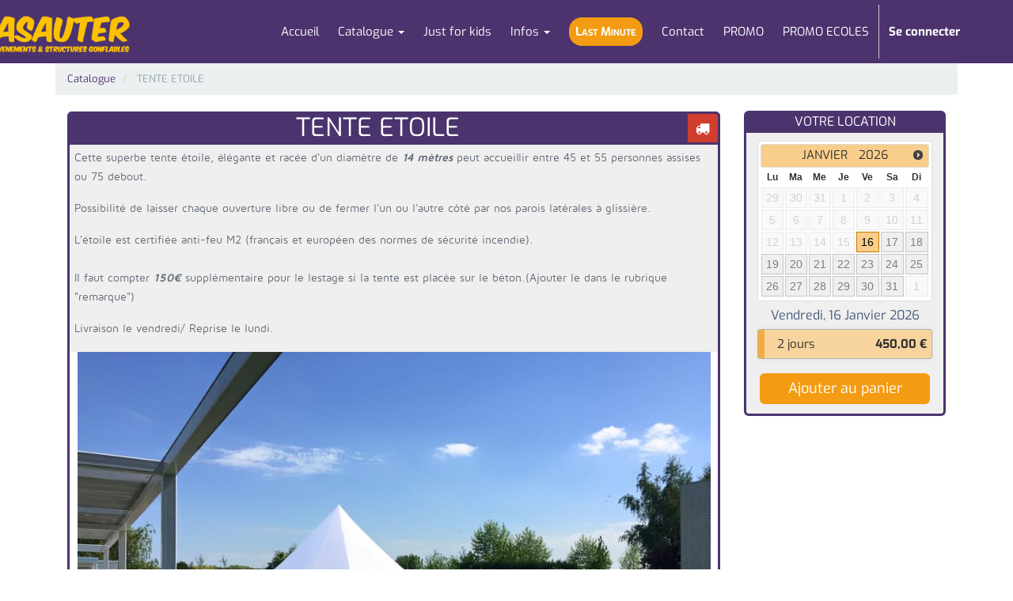

--- FILE ---
content_type: text/html; charset=utf-8
request_url: https://yakasauter.com/shop/rental/product/tente-etoile-241
body_size: 7157
content:

        
        <!DOCTYPE html>
        <html lang="fr-BE" data-website-id="1" data-oe-company-name="Yakasauter">
            <head>
                <meta charset="utf-8"/>
                <meta http-equiv="X-UA-Compatible" content="IE=edge,chrome=1"/>
                <meta name="viewport" content="width=device-width, initial-scale=1, user-scalable=no"/>

                <title>TENTE ETOILE | Yakasauter</title>
                <link type="image/x-icon" rel="shortcut icon" href="/web/image/website/1/favicon/"/>

                <script type="text/javascript">
                    var odoo = {
                        csrf_token: "533e37f8543a93333d28758c20c0c07a2e5765b8o",
                    };
                </script>

                
            <meta name="generator" content="Odoo"/>

            
            
            
            
            

            <meta property="og:title" content="TENTE ETOILE"/>
            <meta property="og:site_name" content="Yakasauter"/>
            

            
            
                
                    <link rel="alternate" hreflang="fr" href="https://yakasauter.com/shop/rental/product/tente-etoile-241"/>
                
            

            <script type="text/javascript">
                

                odoo.session_info = {
                    is_superuser: false,
                    is_system: false,
                    is_frontend: true,
                    translationURL: '/website/translations',
                    is_website_user: true,
                    user_id: 4
                };
            </script>

            <link type="text/css" rel="stylesheet" href="/web/content/101905-7fb450b/web.assets_common.0.css"/>
            <link type="text/css" rel="stylesheet" href="/web/content/104737-7824c8b/web.assets_frontend.0.css"/>
            <link type="text/css" rel="stylesheet" href="/web/content/104738-7824c8b/web.assets_frontend.1.css"/>
            
            
            

            <script type="text/javascript" src="/web/content/101908-7fb450b/web.assets_common.js"></script>
            <script type="text/javascript" src="/web/content/104739-7824c8b/web.assets_frontend.js"></script>
            
            
            
        
                <noscript id="o_animate-no-js_fallback">
                    <style type="text/css">
                        .o_animate{
                        /* If no js - force elements rendering */
                        visibility:visible;

                        /* If browser support css animations support - reset animation */
                        -webkit-animation-name: none-dummy;
                        animation-name: none-dummy;
                        }
                    </style>
                </noscript>
            
                    <meta property="og:type" content="website"/>
                    <meta property="og:url" content="https://yakasauter.com/shop/rental/product/tente-etoile-241"/>
                    <meta property="og:image" content="https://yakasauter.com/web/image/product.template/241/image"/>
                    <meta property="og:description"/>
                    <meta name="twitter:card" content="summary_large_image"/>
                    <meta name="twitter:site" content="@Yakasauter"/>
                    <meta name="twitter:title" content="TENTE ETOILE"/>
                    <meta name="twitter:description"/>
                    <meta name="twitter:image" content="https://yakasauter.com/web/image/product.template/241/image"/>
                
            </head>
            <body>
                
            
        
        
            
        
            
            
                
            
        
        
    
    
            
            
        

            
            
        <div id="wrapwrap" class="">
                <header>
                    <div class="navbar navbar-default navbar-static-top">
                        <div class="container">
                            <div class="navbar-header">
                                <button type="button" class="navbar-toggle" data-toggle="collapse" data-target=".navbar-top-collapse">
                                    <span class="sr-only">Toggle navigation</span>
                                    <span class="icon-bar"></span>
                                    <span class="icon-bar"></span>
                                    <span class="icon-bar"></span>
                                </button>
                                <a href="/" class="navbar-brand logo">
            <span alt="Logo of Yakasauter" title="Yakasauter"><img src="/web/image/res.company/1/logo?unique=ec08197" class="img img-responsive"/></span>
        </a>
    </div>
                            <div class="collapse navbar-collapse navbar-top-collapse">
                                <ul class="nav navbar-nav navbar-right" id="top_menu">
                                    
        
            
    <li>
        <a href="/">
            <span>Accueil</span>
        </a>
    </li>
    
            
        

        
            
    
    
            <li class="parent-mega-menu menu-medium">

                <a class="dropdown-toggle" data-toggle="dropdown" href="#">
                    <span>Catalogue</span>
                    <span class="caret"></span>
                </a>

                <ul class="dropdown-menu mega-dropdown-menu row">
                    <div class="" style="float:right; padding:0px;margin-top:9px;">
                        
                    </div>
                    <div class="col-md-12 submenu-contain">
                        
                            
                                
                                    
                                        
                                            <li class="list-block mega-menu-category-list col-md-6">
                                                <ul>
                                                    <li class="header-title">
                                                        <a href="/shop/rental/category/structures-gonflables-17">
                                                            Structures gonflables
                                                        </a>
                                                    </li>
                                                    
                                                        
                                                            <li class="sub-categories">
                                                                <a href="/shop/rental/category/structures-gonflables-chateaux-petite-enfance-2">
                                                                    Châteaux Petite Enfance
                                                                </a>
                                                            </li>
                                                        
                                                            <li class="sub-categories">
                                                                <a href="/shop/rental/category/structures-gonflables-chateaux-standards-1">
                                                                    Châteaux Standards
                                                                </a>
                                                            </li>
                                                        
                                                            <li class="sub-categories">
                                                                <a href="/shop/rental/category/structures-gonflables-chateaux-avec-modules-toboggan-3">
                                                                    Châteaux Avec Modules / Toboggan
                                                                </a>
                                                            </li>
                                                        
                                                            <li class="sub-categories">
                                                                <a href="/shop/rental/category/structures-gonflables-chateaux-grande-surface-multiplay-4">
                                                                    Châteaux Grande Surface / Multiplay
                                                                </a>
                                                            </li>
                                                        
                                                            <li class="sub-categories">
                                                                <a href="/shop/rental/category/structures-gonflables-parcours-d-obstacles-5">
                                                                    Parcours d'obstacles
                                                                </a>
                                                            </li>
                                                        
                                                            <li class="sub-categories">
                                                                <a href="/shop/rental/category/structures-gonflables-parcours-d-obstacles-geant-12">
                                                                    Parcours d'obstacles géant
                                                                </a>
                                                            </li>
                                                        
                                                            <li class="sub-categories">
                                                                <a href="/shop/rental/category/structures-gonflables-structures-sportives-challenge-13">
                                                                    Structures sportives / Challenge
                                                                </a>
                                                            </li>
                                                        
                                                            <li class="sub-categories">
                                                                <a href="/shop/rental/category/structures-gonflables-structures-aquatiques-14">
                                                                    Structures aquatiques
                                                                </a>
                                                            </li>
                                                        
                                                            <li class="sub-categories">
                                                                <a href="/shop/rental/category/structures-gonflables-jeux-de-kermesse-15">
                                                                    Jeux de kermesse
                                                                </a>
                                                            </li>
                                                        
                                                    
                                                </ul>
                                            </li>
                                        
                                    
                                        
                                            <li class="list-block mega-menu-category-list col-md-6">
                                                <ul>
                                                    <li class="header-title">
                                                        <a href="/shop/rental/category/autres-18">
                                                            Autres
                                                        </a>
                                                    </li>
                                                    
                                                        
                                                            <li class="sub-categories">
                                                                <a href="/shop/rental/category/autres-mini-golf-34">
                                                                    Mini Golf
                                                                </a>
                                                            </li>
                                                        
                                                            <li class="sub-categories">
                                                                <a href="/shop/rental/category/autres-sumos-20">
                                                                    Sumos
                                                                </a>
                                                            </li>
                                                        
                                                            <li class="sub-categories">
                                                                <a href="/shop/rental/category/autres-jeux-en-bois-6">
                                                                    Jeux En Bois
                                                                </a>
                                                            </li>
                                                        
                                                            <li class="sub-categories">
                                                                <a href="/shop/rental/category/autres-machines-a-sucrerie-7">
                                                                    Machines à Sucrerie
                                                                </a>
                                                            </li>
                                                        
                                                            <li class="sub-categories">
                                                                <a href="/shop/rental/category/autres-trampolines-19">
                                                                    Trampolines
                                                                </a>
                                                            </li>
                                                        
                                                            <li class="sub-categories">
                                                                <a href="/shop/rental/category/autres-maneges-attractions-21">
                                                                    Manèges / ATTRACTIONS
                                                                </a>
                                                            </li>
                                                        
                                                            <li class="sub-categories">
                                                                <a href="/shop/rental/category/autres-parcours-accrobranche-8">
                                                                    Parcours Accrobranche
                                                                </a>
                                                            </li>
                                                        
                                                            <li class="sub-categories">
                                                                <a href="/shop/rental/category/autres-visuel-sportif-publicitaire-22">
                                                                    Visuel sportif / publicitaire
                                                                </a>
                                                            </li>
                                                        
                                                            <li class="sub-categories">
                                                                <a href="/shop/rental/category/autres-food-truck-bar-mobile-23">
                                                                    Food-truck / Bar mobile
                                                                </a>
                                                            </li>
                                                        
                                                            <li class="sub-categories">
                                                                <a href="/shop/rental/category/autres-location-tonnelles-pagodes-tentes-etoiles-29">
                                                                    Location tonnelles, pagodes, tentes étoiles
                                                                </a>
                                                            </li>
                                                        
                                                            <li class="sub-categories">
                                                                <a href="/shop/rental/category/autres-groupe-electrogene-30">
                                                                    Groupe électrogène
                                                                </a>
                                                            </li>
                                                        
                                                    
                                                </ul>
                                            </li>
                                        
                                    
                                        
                                            <li class="list-block mega-menu-category-list col-md-6">
                                                <ul>
                                                    <li class="header-title">
                                                        <a href="/shop/rental/category/artistes-24">
                                                            Artistes
                                                        </a>
                                                    </li>
                                                    
                                                        
                                                            <li class="sub-categories">
                                                                <a href="/shop/rental/category/artistes-grimage-25">
                                                                    Grimage
                                                                </a>
                                                            </li>
                                                        
                                                            <li class="sub-categories">
                                                                <a href="/shop/rental/category/artistes-sculpture-ballon-9">
                                                                    Sculpture Ballon
                                                                </a>
                                                            </li>
                                                        
                                                    
                                                </ul>
                                            </li>
                                        
                                    
                                        
                                            <li class="list-block mega-menu-category-list col-md-6">
                                                <ul>
                                                    <li class="header-title">
                                                        <a href="/shop/rental/category/encadrement-27">
                                                            Encadrement
                                                        </a>
                                                    </li>
                                                    
                                                        
                                                            <li class="sub-categories">
                                                                <a href="/shop/rental/category/encadrement-surveillance-11">
                                                                    Surveillance
                                                                </a>
                                                            </li>
                                                        
                                                            <li class="sub-categories">
                                                                <a href="/shop/rental/category/encadrement-animateurs-28">
                                                                    Animateurs
                                                                </a>
                                                            </li>
                                                        
                                                    
                                                </ul>
                                            </li>
                                        
                                    
                                        
                                            <li class="list-block mega-menu-category-list col-md-6">
                                                <ul>
                                                    <li class="header-title">
                                                        <a href="/shop/rental/category/hiver-36">
                                                            Hiver
                                                        </a>
                                                    </li>
                                                    
                                                        
                                                            <li class="sub-categories">
                                                                <a href="/shop/rental/category/hiver-accrobranche-38">
                                                                    Accrobranche
                                                                </a>
                                                            </li>
                                                        
                                                            <li class="sub-categories">
                                                                <a href="/shop/rental/category/hiver-chateaux-gonfables-39">
                                                                    Châteaux gonfables
                                                                </a>
                                                            </li>
                                                        
                                                    
                                                </ul>
                                            </li>
                                        
                                    
                                
                            
                            
                            
                            
                        
                        
                    </div>
                    
                </ul>
            </li>
        

        
            
    <li>
        <a href="/justforkids">
            <span>Just for kids</span>
        </a>
    </li>
    
            
        

        
            
    
    
            <li class="parent-mega-menu menu-medium">

                <a class="dropdown-toggle" data-toggle="dropdown" href="#">
                    <span>Infos</span>
                    <span class="caret"></span>
                </a>

                <ul class="dropdown-menu mega-dropdown-menu row">
                    <div class="" style="float:right; padding:0px;margin-top:9px;">
                        
                    </div>
                    <div class="col-md-12 submenu-contain">
                        
                            
                            
                            
                            
                        
                        
	                        <div><div class="col-md-12 submenu-contain">
  <li class="list-block mega-menu-category-list col-md-6">
    <ul>
      <li class="header-title"> <a href="#"> Téléchargement </a> </li>
      <li class="sub-categories"> <a href="/catalogue-produits"> Catalogue produits </a> </li>
      <li class="sub-categories"> <a href="/logos" data-original-title="" title=""> Logos   </a>   </li>
    </ul>
  </li>
  <li class="list-block mega-menu-category-list col-md-6">
    <ul>
      <li class="header-title"> <a href="#"> Notices et consignes </a> </li>
      <li class="sub-categories"> <a href="/consignes-de-securite"> Consignes de sécurité </a> </li>
      <li class="sub-categories"> <a href="/notice-de-montage-et-demontage"> Notice de montage/démontage </a> </li>
      <li class="sub-categories"> <a href="/notices-d-utilisation-machines-a-sucreries"> Notice d'utilisation des machines à sucreries </a> </li>
    </ul>
  </li>
  <li class="list-block mega-menu-category-list col-md-6">
    <ul>
      <li class="header-title"> <a href="#"> Conditions </a> </li>
      <li class="sub-categories"> <a href="/livraison" data-original-title="" title=""></a><a href="https://yakasauter.com/drive-in" data-original-title="" title="" style="">Drive-In</a></li><li class="sub-categories"><a href="https://yakasauter.com/livraison" data-original-title="" title="" style="">Livraison</a></li>
      <li class="sub-categories"> <a href="/mentions-legales"> Mentions légales </a> </li>
      <li class="sub-categories"> <a href="/conditions"> Conditions générales </a> </li>
    </ul>
  </li>
  <li class="list-block mega-menu-category-list col-md-6">
    <ul>
      <li class="header-title"> <a href="#" data-original-title="" title=""> En savoir plus </a> </li>
      <li class="sub-categories"> <a href="/a-propos-de-nous" data-original-title="" title=""> A propos de nous </a> </li>
		<li class="sub-categories"> <a href="/communes-et-mairies"> Communes et mairies </a> </li>
		<li class="sub-categories"> <a href="https://www.facebook.com/yakasautercom/" target="_blank"> Facebook </a> </li>
		<li class="sub-categories"> <a href="https://www.instagram.com/yakasauter/" target="_blank"> Instagram </a> </li>
    </ul>
  </li>
</div></div>
	                    
                    </div>
                    
                </ul>
            </li>
        

        
            
    <li>
        <a href="/shop/rental/category/last-minute-31">
            <span>Last Minute</span>
        </a>
    </li>
    
            
        

        
            
    <li>
        <a href="/contact">
            <span>Contact</span>
        </a>
    </li>
    
            
        

        
            
    <li>
        <a href="/promo">
            <span>PROMO</span>
        </a>
    </li>
    
            
        

        
            
    <li>
        <a href="/promo-ecoles">
            <span>PROMO ECOLES </span>
        </a>
    </li>
    
            
        

        
    
            
            <li id="my_cart" class="hidden">
                <a href="/shop/cart">
                    <i class="fa fa-shopping-cart"></i>
                    Mon Panier <sup class="my_cart_quantity label label-primary"></sup>
                </a>
            </li>
        
            
                
                <li id="my_wish" style="display:none;">
                    <a href="/shop/wishlist">
                        Liste d'envies <sup class="my_wish_quantity o_animate_blink label label-primary">0</sup>
                    </a>
                </li>
            
        
                                    
                                
            <li class="divider"></li>
            <li>
                <a href="/web/login">
                    <b>Se connecter</b>
                </a>
            </li>
        </ul>
                            </div>
                        </div>
                    </div>
                </header>
                <main>
                    
            
            <div itemscope="itemscope" itemtype="http://schema.org/Product" id="wrap" class="js_sale ecom-zoomable zoomodoo-hover">
                <section id="product_detail" class="container mt8 oe_website_sale ">
                    <div class="row">
					<div class="col-sm-12">
						<ol class="breadcrumb">
							<li>
								<a href="/shop/rental">Catalogue</a>
							</li>
							
							<li class="active">
								<span>TENTE ETOILE</span>
							</li>
						</ol>
					</div>
				</div>
			<div class="product_row">
                        <div class="col-md-9 col-lg-9 col-xs-12 col-sm-12">
                            
                            
                    
                    
					<div class="product_header">
						<span class="product_title" itemprop="name">TENTE ETOILE</span>
						
						<span class="fa fa-truck rent_by_truck" title="Livraison et installation par Yakasauter obligatoire"></span>
					</div>
					<div class="product_description"><p style='text-rendering: optimizelegibility; -webkit-font-smoothing: antialiased; margin-bottom: 16px; color: rgb(96, 105, 117); font-family: "Maven Pro", Helvetica, Arial, sans-serif; font-size: 14px;'>Cette superbe tente étoile, élégante et racée d'un diamètre de <b><i>14 mètres</i></b> peut accueillir entre 45 et 55 personnes assises ou 75 debout. </p><p style='text-rendering: optimizelegibility; -webkit-font-smoothing: antialiased; margin-bottom: 16px; color: rgb(96, 105, 117); font-family: "Maven Pro", Helvetica, Arial, sans-serif; font-size: 14px;'>Possibilité de laisser chaque ouverture libre ou de fermer l'un ou l'autre côté par nos parois latérales à glissière. </p><p style='text-rendering: optimizelegibility; -webkit-font-smoothing: antialiased; margin-bottom: 16px; color: rgb(96, 105, 117); font-family: "Maven Pro", Helvetica, Arial, sans-serif; font-size: 14px;'>L'étoile est certifiée anti-feu M2 (français et européen des normes de sécurité incendie).<br style="text-rendering: optimizelegibility; -webkit-font-smoothing: antialiased;"><br style="text-rendering: optimizelegibility; -webkit-font-smoothing: antialiased;">Il faut compter <b><i>150€ </i></b>supplémentaire pour le lestage si la tente est placée sur le béton.(Ajouter le dans le rubrique "remarque")</p><p style='text-rendering: optimizelegibility; -webkit-font-smoothing: antialiased; margin-bottom: 16px; color: rgb(96, 105, 117); font-family: "Maven Pro", Helvetica, Arial, sans-serif; font-size: 14px;'>Livraison le vendredi/ Reprise le lundi.<br style='color: rgb(0, 0, 0); font-family: "Lucida Grande", Helvetica, Verdana, Arial, sans-serif; font-size: 13px;'></p></div>
                    <div id="o-carousel-product" class="carousel slide" data-ride="carousel" data-interval="0">
                      <div class="carousel-outer">
                        <div class="carousel-inner">
                            <div class="item active" itemprop="image"><img src="/web/image/product.product/239/image?unique=8492764" class="img img-responsive product_detail_img js_variant_img" alt="TENTE ETOILE" data-zoom="1" data-zoom-image="/web/image/product.product/239/image?unique=8492764"/></div>
                            <div itemprop="image" class="item"><img src="/web/image/product.template/241/image?unique=15e8e7f" class="img img-responsive product_detail_img" alt="TENTE ETOILE" data-zoom="1" data-zoom-image="/web/image/product.template/241/image?unique=15e8e7f"/></div>
                            
                            	
                                	<div class="item"><img src="/web/image/product.image/236/image?unique=f557e79" class="img img-responsive product_detail_img" alt="TENTE ETOILE" data-zoom="1" data-zoom-image="/web/image/product.image/236/image?unique=f557e79"/></div>
                                
                            
                        </div>

                        
                            <a class="carousel-control left" href="#o-carousel-product" role="button" data-slide="prev">
                                <span class="fa fa-chevron-left" aria-hidden="true"></span>
                                <span class="sr-only">Previous</span>
                            </a>
                            <a class="carousel-control right" href="#o-carousel-product" role="button" data-slide="next">
                                <span class="fa fa-chevron-right" aria-hidden="true"></span>
                                <span class="sr-only">Next</span>
                            </a>
                        
                      </div>

                      <ol class="carousel-indicators">
                        <li data-target="#o-carousel-product" data-slide-to="0" class="active">
                            <img class="img img-responsive js_variant_img_small" src="/website/image/product.product/239/image/90x90" alt="TENTE ETOILE"/>
                        </li>
                        <li data-target="#o-carousel-product" data-slide-to="1" class="">
                            <img class="img img-responsive" src="/website/image/product.template/241/image/90x90" alt="TENTE ETOILE"/>
                        </li>
                        
                            <li data-target="#o-carousel-product" data-slide-to="2">
                                <img class="img img-responsive" src="/website/image/product.image/236/image/90x90" alt="TENTE ETOILE"/>
                            </li>
                        
                      </ol>
                    </div>
                
            </div>
                        <div class="col-md-3 col-lg-3 col-xs-12 col-sm-12" id="product_details">
					<div class="rental_upper_block">
						<span itemprop="url" style="display:none;">https://yakasauter.com/shop/product/tente-etoile-241</span>
						<form action="/shop/cart/update" class="js_add_cart_variants" method="POST" id="add_rental_to_cart">
							<input type="hidden" name="is_rental_product" value="True"/>
							<input type="hidden" name="csrf_token" value="2d352cb66bbc7ee07ec59bdd4e624dc4808390b0o1768545271"/>
							<div class="js_product">
								
									<input type="hidden" class="product_id" name="product_id" value="239"/>
									
      
      <ul class="list-unstyled js_add_cart_variants nav-stacked" data-attribute_value_ids="[[239, [], 0.8300000000000001, 0.8300000000000001, {&quot;virtual_available&quot;: 0.0, &quot;product_type&quot;: &quot;consu&quot;, &quot;inventory_availability&quot;: &quot;never&quot;, &quot;available_threshold&quot;: 0.0, &quot;custom_message&quot;: &quot;&quot;, &quot;product_template&quot;: 241, &quot;cart_qty&quot;: 0, &quot;uom_name&quot;: &quot;Unit\u00e9(s)&quot;}]]">
        
      </ul>
    
								
								
      
    
								
								
									<div>
										
										
										<div class="col-md-12 rental_loader" style="display:none;"></div>

										<div>
											
											<div id="standard_tab" class="tab-pane fade in active rental_tenure_choose">
												<input type="checkbox" id="standard" name="standard" value="1" checked="1" style="display:none;"/>
												<span class="rental_tenure_title">VOTRE LOCATION</span>
												<input id="rental_date" type="date" name="rental_date" class="form-control o_website_form_input o_website_form_date" required="true"/>
												<div id="datepicker"></div>
												<div id="datepicker_div">
													<input type="text" id="datepicker_selected" readonly="readonly"/>
												</div>
												<div class="container mt4 mb4 tenure_radio" style="margin: 0 !important;">
													
														
															
            
            <div style="" class="col-md-12 tenure_radio-success">
                <input type="radio" name="tenure_id" class="tenure_id" id="469" value="469" data-tenurevalue="2.0" data-tenurename="jours" checked="1"/>
                <label for="469">
                    <div style="float:left;">
                        2
                        jours
                    </div>
                    <div style="float:right;">
                    	<span style="white-space: nowrap;font-weight:bold;" class="rent_price"><span class="oe_currency_value">450,00</span> €</span>
                    </div>
                </label>
            </div>
        
														
													
													
														
												 	
													<a id="add_to_cart" class="btn btn-primary btn-lg mt8 js_check_product a-submit" href="#" style="border-radius:0px;">Ajouter au panier</a>
												</div>
											</div>
											<div class="container price_container" style="padding:0px;">
												<center>
													<h3 class="alert alert-info mb16" style="margin:0px;padding:6px;border-radius:0px;">
														
														<input type="text" value="" name="custom_tenure_price" id="custom_tenure_price" readonly="1" style="display:none;"/>
														
														
															<span id="check_tenure_price" style="white-space: nowrap;">450.00</span>
														
														
														<span>
															<span>€</span>
														</span>
													</h3>
												</center>
											</div>

										</div>
									</div>
								
							</div>
						</form>
						
						
					</div>
					<div class="rental_lower_block">
						
						<div id="catalog_pdf">
							<a target="_blank" href="/shop/catalog_print?product_id=241"> Télécharger la fiche technique</a>
						</div>
					</div>
				</div>
            </div>
                </section>
                
                
            
            <section class="container" id="product_full_spec">
                
                
                    <div class="row">
                        <div class="col-md-12" id="product_specifications">
                            <table class="table table-striped table-condensed table-hover">
                                
                                    
                                    <tr class="collapse in Informations">
                                        <td class="specification_title">Infos</td>
                                        <td>
				
				
					<div><p>Espace disponible pour montage <b>14m/14m</b></p><p><b>150 euros </b>en supp si montage sur béton</p></div>
				
			</td>
		</tr>
                                
                            </table>
                        </div>
                    </div>
                
            </section>
        
        
            </div>
        
                </main>
                <footer>
                    <div id="footer" class="container hidden-print">
      <div class="row">
        <div class="col-md-3 col-lg-3">
          <h4>CONTACT</h4>
          <div class="pts-contact-footer">
            <div class="contact-text">Yakasauter - Évènement &amp; Structures sportives</div>
            <div>
              <div class="input-group js_subscribe" data-list-id="1" data-subscribe="on">
                <input type="email" name="email" class="js_subscribe_email form-control" placeholder="Votre adresse email..." disabled="disabled"/>
                <span class="input-group-btn">
                  <a href="#" class="btn btn-primary js_subscribe_btn o_default_snippet_text hidden" disabled="disabled">S'inscrire</a>
                  <a href="#" class="btn btn-success js_subscribed_btn o_default_snippet_text" disabled="disabled">Merci</a>
                </span>
                <div class="alert alert-success hidden o_default_snippet_text">Merci pour votre abonnement!</div>
              </div>
              <p>
                <i class="icon icon-map-marker"></i>
                <span>Rue des Bardanes, 5 - 7500 Tournai</span>
              </p>
              <p>
                <i class="icon icon-phone"></i>
                <span>Thomas : <a href="tel:+32496246405">+32 (0)496/24 64 05</a></span>
                <br/>
                <span>Jeff : <a href="tel:+32473499568">+32 (0)473/49 95 68</a></span>
                <br/>
                <span>Mike : <a href="tel:+32495260383">+32 (0)495/26 03 83</a></span>
                <br/>
                <span>Alexis : <a href="tel:+32474653532" data-original-title="" title="">+32 (0)474/ 65 35 32</a></span>
              </p>
              <p>
                <i class="icon icon-envelope"></i>
                <span>
                  <a href="/cdn-cgi/l/email-protection#aec7c0c8c1eed7cfc5cfddcfdbdacbdc80cdc1c3"><span class="__cf_email__" data-cfemail="066f686069467f676d677567737263742865696b">[email&#160;protected]</span></a>
                </span>
              </p>
            </div>
          </div>
        </div>
        <div class="col-md-3  col-lg-3" id="info">
          <h4>LIENS</h4>
          <div id="site_links" class="panel-group">
            <ul class="nav-links">
              <li>
                <a href="/" data-original-title="" title="">Accueil</a>
              </li>
              <li>
                <a href="/justforkids" data-original-title="" title="">Just for kids</a>
              </li>
              <li>
                <a href="#">Last minutes</a>
              </li>
              <li>
                <a href="/mentions-legales">Mentions légales</a>
              </li>
              <li>
                <a href="/livraison" data-original-title="" title="">Livraison et Drive In</a>
              </li>
              <li>
                <a href="/a-propos-de-nous">À propos de nous</a>
              </li>
              <li>
                <a href="/contactus">Contact</a>
              </li>
            </ul>
          </div>
        </div>
        <div class="col-md-3 col-lg-3">
          <h4>EMPLACEMENT</h4>
          <div id="structures_links" class="panel-group">
            <ul class="nav-links">
              <li>
                <a href="/shop/rental/category/structures-gonflables-17" data-original-title="" title="">Châteaux gonflables</a>
              </li>
              <li>
                <a href="/shop/rental/category/structures-gonflables-structures-sportives-challenge-13" data-original-title="" title="">Structures sportives</a>
              </li>
              <li>
                <a href="/shop/rental/category/structures-gonflables-structures-aquatiques-14" data-original-title="" title="">Structures aquatiques</a>
              </li>
              <li>
                <a href="/shop/rental/category/autres-jeux-en-bois-6" data-original-title="" title="">Jeux en bois</a>
              </li>
              <li>
                <a href="/shop/rental/category/artistes-24" data-original-title="" title="">Artistes</a>
              </li>
              <li>
                <a href="/shop/rental/category/encadrement-27" data-original-title="" title="">Encadrement</a>
              </li>
              <li>
                <a href="/shop/rental/category/autres-18" data-original-title="" title="">Autres</a>
              </li>
            </ul>
          </div>
        </div>
        <div class="col-lg-3 col-md-2">
          <h4>FACEBOOK</h4>
          <h4>
            <a href="https://www.facebook.com/yakasautercom/" target="_blank">
              <img src="/web/image/12850/facebook%20like.png" class="pull-left" data-original-title="" title=""/>
            </a>
            <br/>
          </h4>
          <div id="facebook_link" class="panel-group">			
								
							</div>
        </div>
      </div>
    </div>
  <div id="copyright" class="container hidden-print">
		            <div class="row">
		        		<div class="pull-right">
		                	 Designed with ♥ and powered with ☯ by DigitalBrigade
		               	</div>
		                <div class="pull-left">
		                	Copyright &copy; <span>Yakasauter</span>
		                </div>
		            </div>
		        </div>
        	</footer>
            </div>
        
        
    
            <script data-cfasync="false" src="/cdn-cgi/scripts/5c5dd728/cloudflare-static/email-decode.min.js"></script><script defer src="https://static.cloudflareinsights.com/beacon.min.js/vcd15cbe7772f49c399c6a5babf22c1241717689176015" integrity="sha512-ZpsOmlRQV6y907TI0dKBHq9Md29nnaEIPlkf84rnaERnq6zvWvPUqr2ft8M1aS28oN72PdrCzSjY4U6VaAw1EQ==" data-cf-beacon='{"version":"2024.11.0","token":"fdddf1e1b9fa4e5892b99c7e287a3283","r":1,"server_timing":{"name":{"cfCacheStatus":true,"cfEdge":true,"cfExtPri":true,"cfL4":true,"cfOrigin":true,"cfSpeedBrain":true},"location_startswith":null}}' crossorigin="anonymous"></script>
</body>
        </html>
    
    
    

--- FILE ---
content_type: text/css
request_url: https://yakasauter.com/web/content/104738-7824c8b/web.assets_frontend.1.css
body_size: 30826
content:
body .modal.o_technical_modal .btn:not(.o_btn_preview).btn-default.disabled, body .modal.o_technical_modal .btn:not(.o_btn_preview).btn-default[disabled], fieldset[disabled] body .modal.o_technical_modal .btn:not(.o_btn_preview).btn-default, body .modal.o_technical_modal .btn:not(.o_btn_preview).btn-default.disabled:hover, body .modal.o_technical_modal .btn:not(.o_btn_preview).btn-default[disabled]:hover, fieldset[disabled] body .modal.o_technical_modal .btn:not(.o_btn_preview).btn-default:hover, body .modal.o_technical_modal .btn:not(.o_btn_preview).btn-default.disabled:focus, body .modal.o_technical_modal .btn:not(.o_btn_preview).btn-default[disabled]:focus, fieldset[disabled] body .modal.o_technical_modal .btn:not(.o_btn_preview).btn-default:focus, body .modal.o_technical_modal .btn:not(.o_btn_preview).btn-default.disabled.focus, body .modal.o_technical_modal .btn:not(.o_btn_preview).btn-default[disabled].focus, fieldset[disabled] body .modal.o_technical_modal .btn:not(.o_btn_preview).btn-default.focus, body .modal.o_technical_modal .btn:not(.o_btn_preview).btn-default.disabled:active, body .modal.o_technical_modal .btn:not(.o_btn_preview).btn-default[disabled]:active, fieldset[disabled] body .modal.o_technical_modal .btn:not(.o_btn_preview).btn-default:active, body .modal.o_technical_modal .btn:not(.o_btn_preview).btn-default.disabled.active, body .modal.o_technical_modal .btn:not(.o_btn_preview).btn-default[disabled].active, fieldset[disabled] body .modal.o_technical_modal .btn:not(.o_btn_preview).btn-default.active{background-color: white; border-color: #d4d5d7;} body .modal.o_technical_modal .btn:not(.o_btn_preview).btn-default .badge{color: white; background-color: #50545d;} body .modal.o_technical_modal .btn:not(.o_btn_preview).btn-default:focus, body .modal.o_technical_modal .btn:not(.o_btn_preview).btn-default.focus{color: #50545d; background-color: #e6e6e6; border-color: #92949a;} body .modal.o_technical_modal .btn:not(.o_btn_preview).btn-default:hover{color: #50545d; background-color: #e6e6e6; border-color: #b4b6ba;} body .modal.o_technical_modal .btn:not(.o_btn_preview).btn-default:active, body .modal.o_technical_modal .btn:not(.o_btn_preview).btn-default.active, .open > .dropdown-togglebody .modal.o_technical_modal .btn:not(.o_btn_preview).btn-default{color: #50545d; background-color: #e6e6e6; border-color: #b4b6ba;} body .modal.o_technical_modal .btn:not(.o_btn_preview).btn-default:active:hover, body .modal.o_technical_modal .btn:not(.o_btn_preview).btn-default.active:hover, .open > .dropdown-togglebody .modal.o_technical_modal .btn:not(.o_btn_preview).btn-default:hover, body .modal.o_technical_modal .btn:not(.o_btn_preview).btn-default:active:focus, body .modal.o_technical_modal .btn:not(.o_btn_preview).btn-default.active:focus, .open > .dropdown-togglebody .modal.o_technical_modal .btn:not(.o_btn_preview).btn-default:focus, body .modal.o_technical_modal .btn:not(.o_btn_preview).btn-default:active.focus, body .modal.o_technical_modal .btn:not(.o_btn_preview).btn-default.active.focus, .open > .dropdown-togglebody .modal.o_technical_modal .btn:not(.o_btn_preview).btn-default.focus{color: #50545d; background-color: #d4d4d4; border-color: #92949a;} body .modal.o_technical_modal .btn:not(.o_btn_preview).btn-default:active, body .modal.o_technical_modal .btn:not(.o_btn_preview).btn-default.active, .open > .dropdown-togglebody .modal.o_technical_modal .btn:not(.o_btn_preview).btn-default{background-image: none;} body .modal.o_technical_modal .btn:not(.o_btn_preview).btn-default.disabled, body .modal.o_technical_modal .btn:not(.o_btn_preview).btn-default[disabled], fieldset[disabled] body .modal.o_technical_modal .btn:not(.o_btn_preview).btn-default, body .modal.o_technical_modal .btn:not(.o_btn_preview).btn-default.disabled:hover, body .modal.o_technical_modal .btn:not(.o_btn_preview).btn-default[disabled]:hover, fieldset[disabled] body .modal.o_technical_modal .btn:not(.o_btn_preview).btn-default:hover, body .modal.o_technical_modal .btn:not(.o_btn_preview).btn-default.disabled:focus, body .modal.o_technical_modal .btn:not(.o_btn_preview).btn-default[disabled]:focus, fieldset[disabled] body .modal.o_technical_modal .btn:not(.o_btn_preview).btn-default:focus, body .modal.o_technical_modal .btn:not(.o_btn_preview).btn-default.disabled.focus, body .modal.o_technical_modal .btn:not(.o_btn_preview).btn-default[disabled].focus, fieldset[disabled] body .modal.o_technical_modal .btn:not(.o_btn_preview).btn-default.focus, body .modal.o_technical_modal .btn:not(.o_btn_preview).btn-default.disabled:active, body .modal.o_technical_modal .btn:not(.o_btn_preview).btn-default[disabled]:active, fieldset[disabled] body .modal.o_technical_modal .btn:not(.o_btn_preview).btn-default:active, body .modal.o_technical_modal .btn:not(.o_btn_preview).btn-default.disabled.active, body .modal.o_technical_modal .btn:not(.o_btn_preview).btn-default[disabled].active, fieldset[disabled] body .modal.o_technical_modal .btn:not(.o_btn_preview).btn-default.active{background-color: white; border-color: #d4d5d7;} body .modal.o_technical_modal .btn:not(.o_btn_preview).btn-default .badge{color: white; background-color: #50545d;} body .modal.o_technical_modal .btn:not(.o_btn_preview).btn-link{color: #7c7bad; background-color: rgba(0, 0, 0, 0); border-color: rgba(0, 0, 0, 0);} body .modal.o_technical_modal .btn:not(.o_btn_preview).btn-link:focus, body .modal.o_technical_modal .btn:not(.o_btn_preview).btn-link.focus{color: #7c7bad; background-color: rgba(0, 0, 0, 0); border-color: rgba(0, 0, 0, 0);} body .modal.o_technical_modal .btn:not(.o_btn_preview).btn-link:hover{color: #7c7bad; background-color: rgba(0, 0, 0, 0); border-color: rgba(0, 0, 0, 0);} body .modal.o_technical_modal .btn:not(.o_btn_preview).btn-link:active, body .modal.o_technical_modal .btn:not(.o_btn_preview).btn-link.active, .open > .dropdown-togglebody .modal.o_technical_modal .btn:not(.o_btn_preview).btn-link{color: #7c7bad; background-color: rgba(0, 0, 0, 0); border-color: rgba(0, 0, 0, 0);} body .modal.o_technical_modal .btn:not(.o_btn_preview).btn-link:active:hover, body .modal.o_technical_modal .btn:not(.o_btn_preview).btn-link.active:hover, .open > .dropdown-togglebody .modal.o_technical_modal .btn:not(.o_btn_preview).btn-link:hover, body .modal.o_technical_modal .btn:not(.o_btn_preview).btn-link:active:focus, body .modal.o_technical_modal .btn:not(.o_btn_preview).btn-link.active:focus, .open > .dropdown-togglebody .modal.o_technical_modal .btn:not(.o_btn_preview).btn-link:focus, body .modal.o_technical_modal .btn:not(.o_btn_preview).btn-link:active.focus, body .modal.o_technical_modal .btn:not(.o_btn_preview).btn-link.active.focus, .open > .dropdown-togglebody .modal.o_technical_modal .btn:not(.o_btn_preview).btn-link.focus{color: #7c7bad; background-color: rgba(0, 0, 0, 0); border-color: rgba(0, 0, 0, 0);} body .modal.o_technical_modal .btn:not(.o_btn_preview).btn-link:active, body .modal.o_technical_modal .btn:not(.o_btn_preview).btn-link.active, .open > .dropdown-togglebody .modal.o_technical_modal .btn:not(.o_btn_preview).btn-link{background-image: none;} body .modal.o_technical_modal .btn:not(.o_btn_preview).btn-link.disabled, body .modal.o_technical_modal .btn:not(.o_btn_preview).btn-link[disabled], fieldset[disabled] body .modal.o_technical_modal .btn:not(.o_btn_preview).btn-link, body .modal.o_technical_modal .btn:not(.o_btn_preview).btn-link.disabled:hover, body .modal.o_technical_modal .btn:not(.o_btn_preview).btn-link[disabled]:hover, fieldset[disabled] body .modal.o_technical_modal .btn:not(.o_btn_preview).btn-link:hover, body .modal.o_technical_modal .btn:not(.o_btn_preview).btn-link.disabled:focus, body .modal.o_technical_modal .btn:not(.o_btn_preview).btn-link[disabled]:focus, fieldset[disabled] body .modal.o_technical_modal .btn:not(.o_btn_preview).btn-link:focus, body .modal.o_technical_modal .btn:not(.o_btn_preview).btn-link.disabled.focus, body .modal.o_technical_modal .btn:not(.o_btn_preview).btn-link[disabled].focus, fieldset[disabled] body .modal.o_technical_modal .btn:not(.o_btn_preview).btn-link.focus, body .modal.o_technical_modal .btn:not(.o_btn_preview).btn-link.disabled:active, body .modal.o_technical_modal .btn:not(.o_btn_preview).btn-link[disabled]:active, fieldset[disabled] body .modal.o_technical_modal .btn:not(.o_btn_preview).btn-link:active, body .modal.o_technical_modal .btn:not(.o_btn_preview).btn-link.disabled.active, body .modal.o_technical_modal .btn:not(.o_btn_preview).btn-link[disabled].active, fieldset[disabled] body .modal.o_technical_modal .btn:not(.o_btn_preview).btn-link.active{background-color: rgba(0, 0, 0, 0); border-color: rgba(0, 0, 0, 0);} body .modal.o_technical_modal .btn:not(.o_btn_preview).btn-link .badge{color: rgba(0, 0, 0, 0); background-color: #7c7bad;} body .modal.o_technical_modal .btn:not(.o_btn_preview).btn-link:focus, body .modal.o_technical_modal .btn:not(.o_btn_preview).btn-link.focus{color: #7c7bad; background-color: rgba(0, 0, 0, 0); border-color: rgba(0, 0, 0, 0);} body .modal.o_technical_modal .btn:not(.o_btn_preview).btn-link:hover{color: #7c7bad; background-color: rgba(0, 0, 0, 0); border-color: rgba(0, 0, 0, 0);} body .modal.o_technical_modal .btn:not(.o_btn_preview).btn-link:active, body .modal.o_technical_modal .btn:not(.o_btn_preview).btn-link.active, .open > .dropdown-togglebody .modal.o_technical_modal .btn:not(.o_btn_preview).btn-link{color: #7c7bad; background-color: rgba(0, 0, 0, 0); border-color: rgba(0, 0, 0, 0);} body .modal.o_technical_modal .btn:not(.o_btn_preview).btn-link:active:hover, body .modal.o_technical_modal .btn:not(.o_btn_preview).btn-link.active:hover, .open > .dropdown-togglebody .modal.o_technical_modal .btn:not(.o_btn_preview).btn-link:hover, body .modal.o_technical_modal .btn:not(.o_btn_preview).btn-link:active:focus, body .modal.o_technical_modal .btn:not(.o_btn_preview).btn-link.active:focus, .open > .dropdown-togglebody .modal.o_technical_modal .btn:not(.o_btn_preview).btn-link:focus, body .modal.o_technical_modal .btn:not(.o_btn_preview).btn-link:active.focus, body .modal.o_technical_modal .btn:not(.o_btn_preview).btn-link.active.focus, .open > .dropdown-togglebody .modal.o_technical_modal .btn:not(.o_btn_preview).btn-link.focus{color: #7c7bad; background-color: rgba(0, 0, 0, 0); border-color: rgba(0, 0, 0, 0);} body .modal.o_technical_modal .btn:not(.o_btn_preview).btn-link:active, body .modal.o_technical_modal .btn:not(.o_btn_preview).btn-link.active, .open > .dropdown-togglebody .modal.o_technical_modal .btn:not(.o_btn_preview).btn-link{background-image: none;} body .modal.o_technical_modal .btn:not(.o_btn_preview).btn-link.disabled, body .modal.o_technical_modal .btn:not(.o_btn_preview).btn-link[disabled], fieldset[disabled] body .modal.o_technical_modal .btn:not(.o_btn_preview).btn-link, body .modal.o_technical_modal .btn:not(.o_btn_preview).btn-link.disabled:hover, body .modal.o_technical_modal .btn:not(.o_btn_preview).btn-link[disabled]:hover, fieldset[disabled] body .modal.o_technical_modal .btn:not(.o_btn_preview).btn-link:hover, body .modal.o_technical_modal .btn:not(.o_btn_preview).btn-link.disabled:focus, body .modal.o_technical_modal .btn:not(.o_btn_preview).btn-link[disabled]:focus, fieldset[disabled] body .modal.o_technical_modal .btn:not(.o_btn_preview).btn-link:focus, body .modal.o_technical_modal .btn:not(.o_btn_preview).btn-link.disabled.focus, body .modal.o_technical_modal .btn:not(.o_btn_preview).btn-link[disabled].focus, fieldset[disabled] body .modal.o_technical_modal .btn:not(.o_btn_preview).btn-link.focus, body .modal.o_technical_modal .btn:not(.o_btn_preview).btn-link.disabled:active, body .modal.o_technical_modal .btn:not(.o_btn_preview).btn-link[disabled]:active, fieldset[disabled] body .modal.o_technical_modal .btn:not(.o_btn_preview).btn-link:active, body .modal.o_technical_modal .btn:not(.o_btn_preview).btn-link.disabled.active, body .modal.o_technical_modal .btn:not(.o_btn_preview).btn-link[disabled].active, fieldset[disabled] body .modal.o_technical_modal .btn:not(.o_btn_preview).btn-link.active{background-color: rgba(0, 0, 0, 0); border-color: rgba(0, 0, 0, 0);} body .modal.o_technical_modal .btn:not(.o_btn_preview).btn-link .badge{color: rgba(0, 0, 0, 0); background-color: #7c7bad;} body .modal.o_technical_modal .btn:not(.o_btn_preview).btn-success{color: white; background-color: #40ad67; border-color: #399a5c;} body .modal.o_technical_modal .btn:not(.o_btn_preview).btn-success:focus, body .modal.o_technical_modal .btn:not(.o_btn_preview).btn-success.focus{color: white; background-color: #328851; border-color: #173d25;} body .modal.o_technical_modal .btn:not(.o_btn_preview).btn-success:hover{color: white; background-color: #328851; border-color: #296e41;} body .modal.o_technical_modal .btn:not(.o_btn_preview).btn-success:active, body .modal.o_technical_modal .btn:not(.o_btn_preview).btn-success.active, .open > .dropdown-togglebody .modal.o_technical_modal .btn:not(.o_btn_preview).btn-success{color: white; background-color: #328851; border-color: #296e41;} body .modal.o_technical_modal .btn:not(.o_btn_preview).btn-success:active:hover, body .modal.o_technical_modal .btn:not(.o_btn_preview).btn-success.active:hover, .open > .dropdown-togglebody .modal.o_technical_modal .btn:not(.o_btn_preview).btn-success:hover, body .modal.o_technical_modal .btn:not(.o_btn_preview).btn-success:active:focus, body .modal.o_technical_modal .btn:not(.o_btn_preview).btn-success.active:focus, .open > .dropdown-togglebody .modal.o_technical_modal .btn:not(.o_btn_preview).btn-success:focus, body .modal.o_technical_modal .btn:not(.o_btn_preview).btn-success:active.focus, body .modal.o_technical_modal .btn:not(.o_btn_preview).btn-success.active.focus, .open > .dropdown-togglebody .modal.o_technical_modal .btn:not(.o_btn_preview).btn-success.focus{color: white; background-color: #296e41; border-color: #173d25;} body .modal.o_technical_modal .btn:not(.o_btn_preview).btn-success:active, body .modal.o_technical_modal .btn:not(.o_btn_preview).btn-success.active, .open > .dropdown-togglebody .modal.o_technical_modal .btn:not(.o_btn_preview).btn-success{background-image: none;} body .modal.o_technical_modal .btn:not(.o_btn_preview).btn-success.disabled, body .modal.o_technical_modal .btn:not(.o_btn_preview).btn-success[disabled], fieldset[disabled] body .modal.o_technical_modal .btn:not(.o_btn_preview).btn-success, body .modal.o_technical_modal .btn:not(.o_btn_preview).btn-success.disabled:hover, body .modal.o_technical_modal .btn:not(.o_btn_preview).btn-success[disabled]:hover, fieldset[disabled] body .modal.o_technical_modal .btn:not(.o_btn_preview).btn-success:hover, body .modal.o_technical_modal .btn:not(.o_btn_preview).btn-success.disabled:focus, body .modal.o_technical_modal .btn:not(.o_btn_preview).btn-success[disabled]:focus, fieldset[disabled] body .modal.o_technical_modal .btn:not(.o_btn_preview).btn-success:focus, body .modal.o_technical_modal .btn:not(.o_btn_preview).btn-success.disabled.focus, body .modal.o_technical_modal .btn:not(.o_btn_preview).btn-success[disabled].focus, fieldset[disabled] body .modal.o_technical_modal .btn:not(.o_btn_preview).btn-success.focus, body .modal.o_technical_modal .btn:not(.o_btn_preview).btn-success.disabled:active, body .modal.o_technical_modal .btn:not(.o_btn_preview).btn-success[disabled]:active, fieldset[disabled] body .modal.o_technical_modal .btn:not(.o_btn_preview).btn-success:active, body .modal.o_technical_modal .btn:not(.o_btn_preview).btn-success.disabled.active, body .modal.o_technical_modal .btn:not(.o_btn_preview).btn-success[disabled].active, fieldset[disabled] body .modal.o_technical_modal .btn:not(.o_btn_preview).btn-success.active{background-color: #40ad67; border-color: #399a5c;} body .modal.o_technical_modal .btn:not(.o_btn_preview).btn-success .badge{color: #40ad67; background-color: white;} body .modal.o_technical_modal .btn:not(.o_btn_preview).btn-success:focus, body .modal.o_technical_modal .btn:not(.o_btn_preview).btn-success.focus{color: white; background-color: #328851; border-color: #173d25;} body .modal.o_technical_modal .btn:not(.o_btn_preview).btn-success:hover{color: white; background-color: #328851; border-color: #296e41;} body .modal.o_technical_modal .btn:not(.o_btn_preview).btn-success:active, body .modal.o_technical_modal .btn:not(.o_btn_preview).btn-success.active, .open > .dropdown-togglebody .modal.o_technical_modal .btn:not(.o_btn_preview).btn-success{color: white; background-color: #328851; border-color: #296e41;} body .modal.o_technical_modal .btn:not(.o_btn_preview).btn-success:active:hover, body .modal.o_technical_modal .btn:not(.o_btn_preview).btn-success.active:hover, .open > .dropdown-togglebody .modal.o_technical_modal .btn:not(.o_btn_preview).btn-success:hover, body .modal.o_technical_modal .btn:not(.o_btn_preview).btn-success:active:focus, body .modal.o_technical_modal .btn:not(.o_btn_preview).btn-success.active:focus, .open > .dropdown-togglebody .modal.o_technical_modal .btn:not(.o_btn_preview).btn-success:focus, body .modal.o_technical_modal .btn:not(.o_btn_preview).btn-success:active.focus, body .modal.o_technical_modal .btn:not(.o_btn_preview).btn-success.active.focus, .open > .dropdown-togglebody .modal.o_technical_modal .btn:not(.o_btn_preview).btn-success.focus{color: white; background-color: #296e41; border-color: #173d25;} body .modal.o_technical_modal .btn:not(.o_btn_preview).btn-success:active, body .modal.o_technical_modal .btn:not(.o_btn_preview).btn-success.active, .open > .dropdown-togglebody .modal.o_technical_modal .btn:not(.o_btn_preview).btn-success{background-image: none;} body .modal.o_technical_modal .btn:not(.o_btn_preview).btn-success.disabled, body .modal.o_technical_modal .btn:not(.o_btn_preview).btn-success[disabled], fieldset[disabled] body .modal.o_technical_modal .btn:not(.o_btn_preview).btn-success, body .modal.o_technical_modal .btn:not(.o_btn_preview).btn-success.disabled:hover, body .modal.o_technical_modal .btn:not(.o_btn_preview).btn-success[disabled]:hover, fieldset[disabled] body .modal.o_technical_modal .btn:not(.o_btn_preview).btn-success:hover, body .modal.o_technical_modal .btn:not(.o_btn_preview).btn-success.disabled:focus, body .modal.o_technical_modal .btn:not(.o_btn_preview).btn-success[disabled]:focus, fieldset[disabled] body .modal.o_technical_modal .btn:not(.o_btn_preview).btn-success:focus, body .modal.o_technical_modal .btn:not(.o_btn_preview).btn-success.disabled.focus, body .modal.o_technical_modal .btn:not(.o_btn_preview).btn-success[disabled].focus, fieldset[disabled] body .modal.o_technical_modal .btn:not(.o_btn_preview).btn-success.focus, body .modal.o_technical_modal .btn:not(.o_btn_preview).btn-success.disabled:active, body .modal.o_technical_modal .btn:not(.o_btn_preview).btn-success[disabled]:active, fieldset[disabled] body .modal.o_technical_modal .btn:not(.o_btn_preview).btn-success:active, body .modal.o_technical_modal .btn:not(.o_btn_preview).btn-success.disabled.active, body .modal.o_technical_modal .btn:not(.o_btn_preview).btn-success[disabled].active, fieldset[disabled] body .modal.o_technical_modal .btn:not(.o_btn_preview).btn-success.active{background-color: #40ad67; border-color: #399a5c;} body .modal.o_technical_modal .btn:not(.o_btn_preview).btn-success .badge{color: #40ad67; background-color: white;} body .modal.o_technical_modal .btn:not(.o_btn_preview).btn-info{color: white; background-color: #6999a8; border-color: #5b8d9d;} body .modal.o_technical_modal .btn:not(.o_btn_preview).btn-info:focus, body .modal.o_technical_modal .btn:not(.o_btn_preview).btn-info.focus{color: white; background-color: #517e8d; border-color: #2c444c;} body .modal.o_technical_modal .btn:not(.o_btn_preview).btn-info:hover{color: white; background-color: #517e8d; border-color: #446a76;} body .modal.o_technical_modal .btn:not(.o_btn_preview).btn-info:active, body .modal.o_technical_modal .btn:not(.o_btn_preview).btn-info.active, .open > .dropdown-togglebody .modal.o_technical_modal .btn:not(.o_btn_preview).btn-info{color: white; background-color: #517e8d; border-color: #446a76;} body .modal.o_technical_modal .btn:not(.o_btn_preview).btn-info:active:hover, body .modal.o_technical_modal .btn:not(.o_btn_preview).btn-info.active:hover, .open > .dropdown-togglebody .modal.o_technical_modal .btn:not(.o_btn_preview).btn-info:hover, body .modal.o_technical_modal .btn:not(.o_btn_preview).btn-info:active:focus, body .modal.o_technical_modal .btn:not(.o_btn_preview).btn-info.active:focus, .open > .dropdown-togglebody .modal.o_technical_modal .btn:not(.o_btn_preview).btn-info:focus, body .modal.o_technical_modal .btn:not(.o_btn_preview).btn-info:active.focus, body .modal.o_technical_modal .btn:not(.o_btn_preview).btn-info.active.focus, .open > .dropdown-togglebody .modal.o_technical_modal .btn:not(.o_btn_preview).btn-info.focus{color: white; background-color: #446a76; border-color: #2c444c;} body .modal.o_technical_modal .btn:not(.o_btn_preview).btn-info:active, body .modal.o_technical_modal .btn:not(.o_btn_preview).btn-info.active, .open > .dropdown-togglebody .modal.o_technical_modal .btn:not(.o_btn_preview).btn-info{background-image: none;} body .modal.o_technical_modal .btn:not(.o_btn_preview).btn-info.disabled, body .modal.o_technical_modal .btn:not(.o_btn_preview).btn-info[disabled], fieldset[disabled] body .modal.o_technical_modal .btn:not(.o_btn_preview).btn-info, body .modal.o_technical_modal .btn:not(.o_btn_preview).btn-info.disabled:hover, body .modal.o_technical_modal .btn:not(.o_btn_preview).btn-info[disabled]:hover, fieldset[disabled] body .modal.o_technical_modal .btn:not(.o_btn_preview).btn-info:hover, body .modal.o_technical_modal .btn:not(.o_btn_preview).btn-info.disabled:focus, body .modal.o_technical_modal .btn:not(.o_btn_preview).btn-info[disabled]:focus, fieldset[disabled] body .modal.o_technical_modal .btn:not(.o_btn_preview).btn-info:focus, body .modal.o_technical_modal .btn:not(.o_btn_preview).btn-info.disabled.focus, body .modal.o_technical_modal .btn:not(.o_btn_preview).btn-info[disabled].focus, fieldset[disabled] body .modal.o_technical_modal .btn:not(.o_btn_preview).btn-info.focus, body .modal.o_technical_modal .btn:not(.o_btn_preview).btn-info.disabled:active, body .modal.o_technical_modal .btn:not(.o_btn_preview).btn-info[disabled]:active, fieldset[disabled] body .modal.o_technical_modal .btn:not(.o_btn_preview).btn-info:active, body .modal.o_technical_modal .btn:not(.o_btn_preview).btn-info.disabled.active, body .modal.o_technical_modal .btn:not(.o_btn_preview).btn-info[disabled].active, fieldset[disabled] body .modal.o_technical_modal .btn:not(.o_btn_preview).btn-info.active{background-color: #6999a8; border-color: #5b8d9d;} body .modal.o_technical_modal .btn:not(.o_btn_preview).btn-info .badge{color: #6999a8; background-color: white;} body .modal.o_technical_modal .btn:not(.o_btn_preview).btn-info:focus, body .modal.o_technical_modal .btn:not(.o_btn_preview).btn-info.focus{color: white; background-color: #517e8d; border-color: #2c444c;} body .modal.o_technical_modal .btn:not(.o_btn_preview).btn-info:hover{color: white; background-color: #517e8d; border-color: #446a76;} body .modal.o_technical_modal .btn:not(.o_btn_preview).btn-info:active, body .modal.o_technical_modal .btn:not(.o_btn_preview).btn-info.active, .open > .dropdown-togglebody .modal.o_technical_modal .btn:not(.o_btn_preview).btn-info{color: white; background-color: #517e8d; border-color: #446a76;} body .modal.o_technical_modal .btn:not(.o_btn_preview).btn-info:active:hover, body .modal.o_technical_modal .btn:not(.o_btn_preview).btn-info.active:hover, .open > .dropdown-togglebody .modal.o_technical_modal .btn:not(.o_btn_preview).btn-info:hover, body .modal.o_technical_modal .btn:not(.o_btn_preview).btn-info:active:focus, body .modal.o_technical_modal .btn:not(.o_btn_preview).btn-info.active:focus, .open > .dropdown-togglebody .modal.o_technical_modal .btn:not(.o_btn_preview).btn-info:focus, body .modal.o_technical_modal .btn:not(.o_btn_preview).btn-info:active.focus, body .modal.o_technical_modal .btn:not(.o_btn_preview).btn-info.active.focus, .open > .dropdown-togglebody .modal.o_technical_modal .btn:not(.o_btn_preview).btn-info.focus{color: white; background-color: #446a76; border-color: #2c444c;} body .modal.o_technical_modal .btn:not(.o_btn_preview).btn-info:active, body .modal.o_technical_modal .btn:not(.o_btn_preview).btn-info.active, .open > .dropdown-togglebody .modal.o_technical_modal .btn:not(.o_btn_preview).btn-info{background-image: none;} body .modal.o_technical_modal .btn:not(.o_btn_preview).btn-info.disabled, body .modal.o_technical_modal .btn:not(.o_btn_preview).btn-info[disabled], fieldset[disabled] body .modal.o_technical_modal .btn:not(.o_btn_preview).btn-info, body .modal.o_technical_modal .btn:not(.o_btn_preview).btn-info.disabled:hover, body .modal.o_technical_modal .btn:not(.o_btn_preview).btn-info[disabled]:hover, fieldset[disabled] body .modal.o_technical_modal .btn:not(.o_btn_preview).btn-info:hover, body .modal.o_technical_modal .btn:not(.o_btn_preview).btn-info.disabled:focus, body .modal.o_technical_modal .btn:not(.o_btn_preview).btn-info[disabled]:focus, fieldset[disabled] body .modal.o_technical_modal .btn:not(.o_btn_preview).btn-info:focus, body .modal.o_technical_modal .btn:not(.o_btn_preview).btn-info.disabled.focus, body .modal.o_technical_modal .btn:not(.o_btn_preview).btn-info[disabled].focus, fieldset[disabled] body .modal.o_technical_modal .btn:not(.o_btn_preview).btn-info.focus, body .modal.o_technical_modal .btn:not(.o_btn_preview).btn-info.disabled:active, body .modal.o_technical_modal .btn:not(.o_btn_preview).btn-info[disabled]:active, fieldset[disabled] body .modal.o_technical_modal .btn:not(.o_btn_preview).btn-info:active, body .modal.o_technical_modal .btn:not(.o_btn_preview).btn-info.disabled.active, body .modal.o_technical_modal .btn:not(.o_btn_preview).btn-info[disabled].active, fieldset[disabled] body .modal.o_technical_modal .btn:not(.o_btn_preview).btn-info.active{background-color: #6999a8; border-color: #5b8d9d;} body .modal.o_technical_modal .btn:not(.o_btn_preview).btn-info .badge{color: #6999a8; background-color: white;} body .modal.o_technical_modal .btn:not(.o_btn_preview).btn-warning{color: white; background-color: #f0ad4e; border-color: #eea236;} body .modal.o_technical_modal .btn:not(.o_btn_preview).btn-warning:focus, body .modal.o_technical_modal .btn:not(.o_btn_preview).btn-warning.focus{color: white; background-color: #ec971f; border-color: #985f0d;} body .modal.o_technical_modal .btn:not(.o_btn_preview).btn-warning:hover{color: white; background-color: #ec971f; border-color: #d58512;} body .modal.o_technical_modal .btn:not(.o_btn_preview).btn-warning:active, body .modal.o_technical_modal .btn:not(.o_btn_preview).btn-warning.active, .open > .dropdown-togglebody .modal.o_technical_modal .btn:not(.o_btn_preview).btn-warning{color: white; background-color: #ec971f; border-color: #d58512;} body .modal.o_technical_modal .btn:not(.o_btn_preview).btn-warning:active:hover, body .modal.o_technical_modal .btn:not(.o_btn_preview).btn-warning.active:hover, .open > .dropdown-togglebody .modal.o_technical_modal .btn:not(.o_btn_preview).btn-warning:hover, body .modal.o_technical_modal .btn:not(.o_btn_preview).btn-warning:active:focus, body .modal.o_technical_modal .btn:not(.o_btn_preview).btn-warning.active:focus, .open > .dropdown-togglebody .modal.o_technical_modal .btn:not(.o_btn_preview).btn-warning:focus, body .modal.o_technical_modal .btn:not(.o_btn_preview).btn-warning:active.focus, body .modal.o_technical_modal .btn:not(.o_btn_preview).btn-warning.active.focus, .open > .dropdown-togglebody .modal.o_technical_modal .btn:not(.o_btn_preview).btn-warning.focus{color: white; background-color: #d58512; border-color: #985f0d;} body .modal.o_technical_modal .btn:not(.o_btn_preview).btn-warning:active, body .modal.o_technical_modal .btn:not(.o_btn_preview).btn-warning.active, .open > .dropdown-togglebody .modal.o_technical_modal .btn:not(.o_btn_preview).btn-warning{background-image: none;} body .modal.o_technical_modal .btn:not(.o_btn_preview).btn-warning.disabled, body .modal.o_technical_modal .btn:not(.o_btn_preview).btn-warning[disabled], fieldset[disabled] body .modal.o_technical_modal .btn:not(.o_btn_preview).btn-warning, body .modal.o_technical_modal .btn:not(.o_btn_preview).btn-warning.disabled:hover, body .modal.o_technical_modal .btn:not(.o_btn_preview).btn-warning[disabled]:hover, fieldset[disabled] body .modal.o_technical_modal .btn:not(.o_btn_preview).btn-warning:hover, body .modal.o_technical_modal .btn:not(.o_btn_preview).btn-warning.disabled:focus, body .modal.o_technical_modal .btn:not(.o_btn_preview).btn-warning[disabled]:focus, fieldset[disabled] body .modal.o_technical_modal .btn:not(.o_btn_preview).btn-warning:focus, body .modal.o_technical_modal .btn:not(.o_btn_preview).btn-warning.disabled.focus, body .modal.o_technical_modal .btn:not(.o_btn_preview).btn-warning[disabled].focus, fieldset[disabled] body .modal.o_technical_modal .btn:not(.o_btn_preview).btn-warning.focus, body .modal.o_technical_modal .btn:not(.o_btn_preview).btn-warning.disabled:active, body .modal.o_technical_modal .btn:not(.o_btn_preview).btn-warning[disabled]:active, fieldset[disabled] body .modal.o_technical_modal .btn:not(.o_btn_preview).btn-warning:active, body .modal.o_technical_modal .btn:not(.o_btn_preview).btn-warning.disabled.active, body .modal.o_technical_modal .btn:not(.o_btn_preview).btn-warning[disabled].active, fieldset[disabled] body .modal.o_technical_modal .btn:not(.o_btn_preview).btn-warning.active{background-color: #f0ad4e; border-color: #eea236;} body .modal.o_technical_modal .btn:not(.o_btn_preview).btn-warning .badge{color: #f0ad4e; background-color: white;} body .modal.o_technical_modal .btn:not(.o_btn_preview).btn-warning:focus, body .modal.o_technical_modal .btn:not(.o_btn_preview).btn-warning.focus{color: white; background-color: #ec971f; border-color: #985f0d;} body .modal.o_technical_modal .btn:not(.o_btn_preview).btn-warning:hover{color: white; background-color: #ec971f; border-color: #d58512;} body .modal.o_technical_modal .btn:not(.o_btn_preview).btn-warning:active, body .modal.o_technical_modal .btn:not(.o_btn_preview).btn-warning.active, .open > .dropdown-togglebody .modal.o_technical_modal .btn:not(.o_btn_preview).btn-warning{color: white; background-color: #ec971f; border-color: #d58512;} body .modal.o_technical_modal .btn:not(.o_btn_preview).btn-warning:active:hover, body .modal.o_technical_modal .btn:not(.o_btn_preview).btn-warning.active:hover, .open > .dropdown-togglebody .modal.o_technical_modal .btn:not(.o_btn_preview).btn-warning:hover, body .modal.o_technical_modal .btn:not(.o_btn_preview).btn-warning:active:focus, body .modal.o_technical_modal .btn:not(.o_btn_preview).btn-warning.active:focus, .open > .dropdown-togglebody .modal.o_technical_modal .btn:not(.o_btn_preview).btn-warning:focus, body .modal.o_technical_modal .btn:not(.o_btn_preview).btn-warning:active.focus, body .modal.o_technical_modal .btn:not(.o_btn_preview).btn-warning.active.focus, .open > .dropdown-togglebody .modal.o_technical_modal .btn:not(.o_btn_preview).btn-warning.focus{color: white; background-color: #d58512; border-color: #985f0d;} body .modal.o_technical_modal .btn:not(.o_btn_preview).btn-warning:active, body .modal.o_technical_modal .btn:not(.o_btn_preview).btn-warning.active, .open > .dropdown-togglebody .modal.o_technical_modal .btn:not(.o_btn_preview).btn-warning{background-image: none;} body .modal.o_technical_modal .btn:not(.o_btn_preview).btn-warning.disabled, body .modal.o_technical_modal .btn:not(.o_btn_preview).btn-warning[disabled], fieldset[disabled] body .modal.o_technical_modal .btn:not(.o_btn_preview).btn-warning, body .modal.o_technical_modal .btn:not(.o_btn_preview).btn-warning.disabled:hover, body .modal.o_technical_modal .btn:not(.o_btn_preview).btn-warning[disabled]:hover, fieldset[disabled] body .modal.o_technical_modal .btn:not(.o_btn_preview).btn-warning:hover, body .modal.o_technical_modal .btn:not(.o_btn_preview).btn-warning.disabled:focus, body .modal.o_technical_modal .btn:not(.o_btn_preview).btn-warning[disabled]:focus, fieldset[disabled] body .modal.o_technical_modal .btn:not(.o_btn_preview).btn-warning:focus, body .modal.o_technical_modal .btn:not(.o_btn_preview).btn-warning.disabled.focus, body .modal.o_technical_modal .btn:not(.o_btn_preview).btn-warning[disabled].focus, fieldset[disabled] body .modal.o_technical_modal .btn:not(.o_btn_preview).btn-warning.focus, body .modal.o_technical_modal .btn:not(.o_btn_preview).btn-warning.disabled:active, body .modal.o_technical_modal .btn:not(.o_btn_preview).btn-warning[disabled]:active, fieldset[disabled] body .modal.o_technical_modal .btn:not(.o_btn_preview).btn-warning:active, body .modal.o_technical_modal .btn:not(.o_btn_preview).btn-warning.disabled.active, body .modal.o_technical_modal .btn:not(.o_btn_preview).btn-warning[disabled].active, fieldset[disabled] body .modal.o_technical_modal .btn:not(.o_btn_preview).btn-warning.active{background-color: #f0ad4e; border-color: #eea236;} body .modal.o_technical_modal .btn:not(.o_btn_preview).btn-warning .badge{color: #f0ad4e; background-color: white;} body .modal.o_technical_modal .btn:not(.o_btn_preview).btn-danger{color: white; background-color: #e6586c; border-color: #e34258;} body .modal.o_technical_modal .btn:not(.o_btn_preview).btn-danger:focus, body .modal.o_technical_modal .btn:not(.o_btn_preview).btn-danger.focus{color: white; background-color: #df2c45; border-color: #901527;} body .modal.o_technical_modal .btn:not(.o_btn_preview).btn-danger:hover{color: white; background-color: #df2c45; border-color: #c91e36;} body .modal.o_technical_modal .btn:not(.o_btn_preview).btn-danger:active, body .modal.o_technical_modal .btn:not(.o_btn_preview).btn-danger.active, .open > .dropdown-togglebody .modal.o_technical_modal .btn:not(.o_btn_preview).btn-danger{color: white; background-color: #df2c45; border-color: #c91e36;} body .modal.o_technical_modal .btn:not(.o_btn_preview).btn-danger:active:hover, body .modal.o_technical_modal .btn:not(.o_btn_preview).btn-danger.active:hover, .open > .dropdown-togglebody .modal.o_technical_modal .btn:not(.o_btn_preview).btn-danger:hover, body .modal.o_technical_modal .btn:not(.o_btn_preview).btn-danger:active:focus, body .modal.o_technical_modal .btn:not(.o_btn_preview).btn-danger.active:focus, .open > .dropdown-togglebody .modal.o_technical_modal .btn:not(.o_btn_preview).btn-danger:focus, body .modal.o_technical_modal .btn:not(.o_btn_preview).btn-danger:active.focus, body .modal.o_technical_modal .btn:not(.o_btn_preview).btn-danger.active.focus, .open > .dropdown-togglebody .modal.o_technical_modal .btn:not(.o_btn_preview).btn-danger.focus{color: white; background-color: #c91e36; border-color: #901527;} body .modal.o_technical_modal .btn:not(.o_btn_preview).btn-danger:active, body .modal.o_technical_modal .btn:not(.o_btn_preview).btn-danger.active, .open > .dropdown-togglebody .modal.o_technical_modal .btn:not(.o_btn_preview).btn-danger{background-image: none;} body .modal.o_technical_modal .btn:not(.o_btn_preview).btn-danger.disabled, body .modal.o_technical_modal .btn:not(.o_btn_preview).btn-danger[disabled], fieldset[disabled] body .modal.o_technical_modal .btn:not(.o_btn_preview).btn-danger, body .modal.o_technical_modal .btn:not(.o_btn_preview).btn-danger.disabled:hover, body .modal.o_technical_modal .btn:not(.o_btn_preview).btn-danger[disabled]:hover, fieldset[disabled] body .modal.o_technical_modal .btn:not(.o_btn_preview).btn-danger:hover, body .modal.o_technical_modal .btn:not(.o_btn_preview).btn-danger.disabled:focus, body .modal.o_technical_modal .btn:not(.o_btn_preview).btn-danger[disabled]:focus, fieldset[disabled] body .modal.o_technical_modal .btn:not(.o_btn_preview).btn-danger:focus, body .modal.o_technical_modal .btn:not(.o_btn_preview).btn-danger.disabled.focus, body .modal.o_technical_modal .btn:not(.o_btn_preview).btn-danger[disabled].focus, fieldset[disabled] body .modal.o_technical_modal .btn:not(.o_btn_preview).btn-danger.focus, body .modal.o_technical_modal .btn:not(.o_btn_preview).btn-danger.disabled:active, body .modal.o_technical_modal .btn:not(.o_btn_preview).btn-danger[disabled]:active, fieldset[disabled] body .modal.o_technical_modal .btn:not(.o_btn_preview).btn-danger:active, body .modal.o_technical_modal .btn:not(.o_btn_preview).btn-danger.disabled.active, body .modal.o_technical_modal .btn:not(.o_btn_preview).btn-danger[disabled].active, fieldset[disabled] body .modal.o_technical_modal .btn:not(.o_btn_preview).btn-danger.active{background-color: #e6586c; border-color: #e34258;} body .modal.o_technical_modal .btn:not(.o_btn_preview).btn-danger .badge{color: #e6586c; background-color: white;} body .modal.o_technical_modal .btn:not(.o_btn_preview).btn-danger:focus, body .modal.o_technical_modal .btn:not(.o_btn_preview).btn-danger.focus{color: white; background-color: #df2c45; border-color: #901527;} body .modal.o_technical_modal .btn:not(.o_btn_preview).btn-danger:hover{color: white; background-color: #df2c45; border-color: #c91e36;} body .modal.o_technical_modal .btn:not(.o_btn_preview).btn-danger:active, body .modal.o_technical_modal .btn:not(.o_btn_preview).btn-danger.active, .open > .dropdown-togglebody .modal.o_technical_modal .btn:not(.o_btn_preview).btn-danger{color: white; background-color: #df2c45; border-color: #c91e36;} body .modal.o_technical_modal .btn:not(.o_btn_preview).btn-danger:active:hover, body .modal.o_technical_modal .btn:not(.o_btn_preview).btn-danger.active:hover, .open > .dropdown-togglebody .modal.o_technical_modal .btn:not(.o_btn_preview).btn-danger:hover, body .modal.o_technical_modal .btn:not(.o_btn_preview).btn-danger:active:focus, body .modal.o_technical_modal .btn:not(.o_btn_preview).btn-danger.active:focus, .open > .dropdown-togglebody .modal.o_technical_modal .btn:not(.o_btn_preview).btn-danger:focus, body .modal.o_technical_modal .btn:not(.o_btn_preview).btn-danger:active.focus, body .modal.o_technical_modal .btn:not(.o_btn_preview).btn-danger.active.focus, .open > .dropdown-togglebody .modal.o_technical_modal .btn:not(.o_btn_preview).btn-danger.focus{color: white; background-color: #c91e36; border-color: #901527;} body .modal.o_technical_modal .btn:not(.o_btn_preview).btn-danger:active, body .modal.o_technical_modal .btn:not(.o_btn_preview).btn-danger.active, .open > .dropdown-togglebody .modal.o_technical_modal .btn:not(.o_btn_preview).btn-danger{background-image: none;} body .modal.o_technical_modal .btn:not(.o_btn_preview).btn-danger.disabled, body .modal.o_technical_modal .btn:not(.o_btn_preview).btn-danger[disabled], fieldset[disabled] body .modal.o_technical_modal .btn:not(.o_btn_preview).btn-danger, body .modal.o_technical_modal .btn:not(.o_btn_preview).btn-danger.disabled:hover, body .modal.o_technical_modal .btn:not(.o_btn_preview).btn-danger[disabled]:hover, fieldset[disabled] body .modal.o_technical_modal .btn:not(.o_btn_preview).btn-danger:hover, body .modal.o_technical_modal .btn:not(.o_btn_preview).btn-danger.disabled:focus, body .modal.o_technical_modal .btn:not(.o_btn_preview).btn-danger[disabled]:focus, fieldset[disabled] body .modal.o_technical_modal .btn:not(.o_btn_preview).btn-danger:focus, body .modal.o_technical_modal .btn:not(.o_btn_preview).btn-danger.disabled.focus, body .modal.o_technical_modal .btn:not(.o_btn_preview).btn-danger[disabled].focus, fieldset[disabled] body .modal.o_technical_modal .btn:not(.o_btn_preview).btn-danger.focus, body .modal.o_technical_modal .btn:not(.o_btn_preview).btn-danger.disabled:active, body .modal.o_technical_modal .btn:not(.o_btn_preview).btn-danger[disabled]:active, fieldset[disabled] body .modal.o_technical_modal .btn:not(.o_btn_preview).btn-danger:active, body .modal.o_technical_modal .btn:not(.o_btn_preview).btn-danger.disabled.active, body .modal.o_technical_modal .btn:not(.o_btn_preview).btn-danger[disabled].active, fieldset[disabled] body .modal.o_technical_modal .btn:not(.o_btn_preview).btn-danger.active{background-color: #e6586c; border-color: #e34258;} body .modal.o_technical_modal .btn:not(.o_btn_preview).btn-danger .badge{color: #e6586c; background-color: white;} body .modal.o_technical_modal .btn:not(.o_btn_preview).btn-lg{padding: 10px 16px; font-size: 18px; line-height: 1.3333333; border-radius: 0;} body .modal.o_technical_modal .btn:not(.o_btn_preview).btn-sm{padding: 5px 10px; font-size: 12px; line-height: 1.5; border-radius: 0;} body .modal.o_technical_modal .btn:not(.o_btn_preview).btn-xs{padding: 1px 5px; font-size: 12px; line-height: 1.5; border-radius: 0;} body .modal.o_technical_modal .well{padding: 19px; margin-bottom: 20px; background-color: #fcfcfc; border: 1px solid #efefef; border-radius: 0; -webkit-box-shadow: none; box-shadow: none;} body .modal.o_technical_modal .modal-content{border-radius: 0; background-color: #fcfcfc;} body .modal.o_technical_modal .modal-content .modal-body{background-color: white;} body .modal.o_technical_modal .modal-content .modal-footer{text-align: left;} body .modal.o_technical_modal .nav-tabs{border-bottom: 1px solid #ecf0f1;} body .modal.o_technical_modal .nav-tabs > li > a{line-height: 1.42857143; color: #4e525b;} body .modal.o_technical_modal .nav-tabs > li > a:hover{border-color: #ecf0f1;} body .modal.o_technical_modal .nav-tabs > li.active > a, body .modal.o_technical_modal .nav-tabs > li.active > a:hover, body .modal.o_technical_modal .nav-tabs > li.active > a:focus{color: #50545d; background-color: #fcfcfc; border-color: #ecf0f1; border-bottom-color: transparent;} body .modal.o_technical_modal:not(.oe_mobile_preview) button.close{color: transparent; position: relative; display: inline-block; opacity: 0.7; width: 12px; height: 12px; margin-right: -2px;} body .modal.o_technical_modal:not(.oe_mobile_preview) button.close:hover, body .modal.o_technical_modal:not(.oe_mobile_preview) button.close:focus{outline: none; opacity: 1;} body .modal.o_technical_modal:not(.oe_mobile_preview) button.close:hover::after, body .modal.o_technical_modal:not(.oe_mobile_preview) button.close:focus::after, body .modal.o_technical_modal:not(.oe_mobile_preview) button.close:hover::before, body .modal.o_technical_modal:not(.oe_mobile_preview) button.close:focus::before{background: #000;} body .modal.o_technical_modal:not(.oe_mobile_preview) button.close:after, body .modal.o_technical_modal:not(.oe_mobile_preview) button.close:before{content: ''; margin-top: -1px; background: #000; width: 100%; height: 1px; position: absolute; top: 50%; left: 0; bottom: auto; right: auto; -webkit-transform: rotate(45deg); -moz-transform: rotate(45deg); -ms-transform: rotate(45deg); -o-transform: rotate(45deg); transform: rotate(45deg);} body .modal.o_technical_modal:not(.oe_mobile_preview) button.close:after{-webkit-transform: rotate(-45deg); -moz-transform: rotate(-45deg); -ms-transform: rotate(-45deg); -o-transform: rotate(-45deg); transform: rotate(-45deg);} body .modal.oe_mobile_preview{text-align: center;} body .modal.oe_mobile_preview .modal-dialog{display: inline-block; width: auto;} body .modal.oe_mobile_preview .modal-dialog .close{color: lightgray; opacity: 1; font-size: 25px; font-weight: normal;} body .modal.oe_mobile_preview .modal-dialog .modal-content{background-color: black!important; border: 3px outset gray; border-radius: 20px;} body .modal.oe_mobile_preview .modal-dialog .modal-content .modal-header{border: none; cursor: pointer; font-family: Roboto, 'Montserrat', "Segoe UI", "Helvetica Neue", Helvetica, Arial, sans-serif;} body .modal.oe_mobile_preview .modal-dialog .modal-content .modal-header h4{color: lightgray; font-family: inherit; font-weight: normal;} body .modal.oe_mobile_preview .modal-dialog .modal-content .modal-header h4 .fa{margin-left: 15px;} body .modal.oe_mobile_preview .modal-dialog .modal-content .modal-body{background-color: inherit!important; border-radius: 20px; padding: 15px; display: -ms-flexbox; display: -moz-box; display: -webkit-box; display: -webkit-flex; display: flex; width: 335px; height: 530px; -webkit-transition: all 400ms ease 0s; -moz-transition: all 400ms ease 0s; -o-transition: all 400ms ease 0s; transition: all 400ms ease 0s;} body .modal.oe_mobile_preview .modal-dialog .modal-content .modal-body.o_invert_orientation{width: 545px; height: 320px;} body .modal.oe_mobile_preview .modal-dialog .modal-content .modal-body > iframe{display: block; width: 100%; border: none;} body .modal.oe_mobile_preview .modal-dialog .modal-content .modal-footer{display: none;} body .modal .oe_menu_editor ul{padding-left: 37px;} body .modal .oe_menu_editor li{margin-top: -1px;} body .modal .oe_menu_editor li .input-group-addon{border-radius: 0;} body .modal.oe_seo_configuration #language-box{padding-right: 25px; background-color: white; margin-left: -1px;} body .modal.oe_seo_configuration .table td{vertical-align: middle;} body .modal.oe_seo_configuration .table td:first-child{padding-right: 15px; border-width: 0; width: 35%;} body .modal.oe_seo_configuration .table td:last-child{visibility: hidden;} body .modal.oe_seo_configuration .table > tfoot{display: none;} body .modal.oe_seo_configuration .table.js_seo_has_content td:first-child{width: 55%; padding-right: 15px; border: 1px solid #d4d5d7; text-align: right; background-color: #fcfcfc;} @media screen and (min-width: 992px){body .modal.oe_seo_configuration .table.js_seo_has_content td:first-child{width: 38%;}} body .modal.oe_seo_configuration .table.js_seo_has_content td:last-child{border: none; visibility: visible; padding-left: 15px;} @media screen and (min-width: 992px){body .modal.oe_seo_configuration .table.js_seo_has_content td:last-child{padding-left: 50px;}} body .modal.oe_seo_configuration .table.js_seo_has_content tbody td{padding: 5px; -webkit-transition: padding 0.3s ease 0s; -moz-transition: padding 0.3s ease 0s; -o-transition: padding 0.3s ease 0s; transition: padding 0.3s ease 0s;} body .modal.oe_seo_configuration .table.js_seo_has_content tbody td:first-child{border-width: 0 1px;} body .modal.oe_seo_configuration .table.js_seo_has_content tbody td:first-child .label{position: relative; display: inline-block; padding: 7px 35px; font-size: 16px; font-weight: normal;} body .modal.oe_seo_configuration .table.js_seo_has_content tbody td:first-child .label .oe_remove{color: transparent; position: relative; display: inline-block; opacity: 0.7; width: 10px; height: 10px; position: absolute; top: 5px; left: auto; bottom: auto; right: 5px;} body .modal.oe_seo_configuration .table.js_seo_has_content tbody td:first-child .label .oe_remove:hover, body .modal.oe_seo_configuration .table.js_seo_has_content tbody td:first-child .label .oe_remove:focus{outline: none; opacity: 1;} body .modal.oe_seo_configuration .table.js_seo_has_content tbody td:first-child .label .oe_remove:hover::after, body .modal.oe_seo_configuration .table.js_seo_has_content tbody td:first-child .label .oe_remove:focus::after, body .modal.oe_seo_configuration .table.js_seo_has_content tbody td:first-child .label .oe_remove:hover::before, body .modal.oe_seo_configuration .table.js_seo_has_content tbody td:first-child .label .oe_remove:focus::before{background: #e6586c;} body .modal.oe_seo_configuration .table.js_seo_has_content tbody td:first-child .label .oe_remove:after, body .modal.oe_seo_configuration .table.js_seo_has_content tbody td:first-child .label .oe_remove:before{content: ''; margin-top: -1px; background: white; width: 100%; height: 2px; position: absolute; top: 50%; left: 0; bottom: auto; right: auto; -webkit-transform: rotate(45deg); -moz-transform: rotate(45deg); -ms-transform: rotate(45deg); -o-transform: rotate(45deg); transform: rotate(45deg);} body .modal.oe_seo_configuration .table.js_seo_has_content tbody td:first-child .label .oe_remove:after{-webkit-transform: rotate(-45deg); -moz-transform: rotate(-45deg); -ms-transform: rotate(-45deg); -o-transform: rotate(-45deg); transform: rotate(-45deg);} body .modal.oe_seo_configuration .table.js_seo_has_content tbody td:last-child .label{display: block; font-size: 12px; font-weight: normal; opacity: 0.8; cursor: pointer;} body .modal.oe_seo_configuration .table.js_seo_has_content tbody td:last-child .label:hover{opacity: 1;} body .modal.oe_seo_configuration .table.js_seo_has_content tbody tr{-webkit-animation: fadeInDownSmall 0.3s ease 0s 1 normal none running; -moz-animation: fadeInDownSmall 0.3s ease 0s 1 normal none running; -o-animation: fadeInDownSmall 0.3s ease 0s 1 normal none running; animation: fadeInDownSmall 0.3s ease 0s 1 normal none running;} body .modal.oe_seo_configuration .table.js_seo_has_content tbody tr:first-child td:first-child{padding-top: 10px;} body .modal.oe_seo_configuration .table.js_seo_has_content tbody tr:last-child td:first-child{padding-bottom: 10px; border-bottom-width: 1px;} body .modal.oe_seo_configuration .table.js_seo_has_content > tfoot{display: table-footer-group;} body .modal.oe_seo_configuration .table.js_seo_has_content > tfoot hr{margin: 10px 0;} body .modal.oe_seo_configuration .table.js_seo_has_content > tfoot td, body .modal.oe_seo_configuration .table.js_seo_has_content > tfoot td:first-child{border: none; background: none;} body .modal.oe_seo_configuration li.oe_seo_preview_g{list-style: none; font-family: arial, sans-serif;} body .modal.oe_seo_configuration li.oe_seo_preview_g .r{cursor: pointer; color: #1a0dab; font-size: 18px; overflow: hidden; text-overflow: ellipsis; -webkit-text-overflow: ellipsis; white-space: nowrap;} body .modal.oe_seo_configuration li.oe_seo_preview_g .s{font-size: 13px; line-height: 18px; color: #545454;} body .modal.oe_seo_configuration li.oe_seo_preview_g .s .kv{color: #006621; font-size: 14px; line-height: 18px;} body .modal.oe_seo_configuration li.oe_seo_preview_g .s .st{height: 50px;} #o_new_content_menu_choices{position: absolute; top: 34px; left: 0; bottom: 0; right: 0; position: fixed; display: -ms-flexbox; display: -moz-box; display: -webkit-box; display: -webkit-flex; display: flex; -moz-justify-content: center; -webkit-justify-content: center; justify-content: center; -webkit-align-items: center; align-items: center; font-family: Roboto, 'Montserrat', "Segoe UI", "Helvetica Neue", Helvetica, Arial, sans-serif;} #o_new_content_menu_choices::before{content: " "; position: absolute; top: 0; left: 0; bottom: 0; right: 0; z-index: -1; pointer-events: none; background-color: black; opacity: 0.8;} #o_new_content_menu_choices > ul{display: -ms-flexbox; display: -moz-box; display: -webkit-box; display: -webkit-flex; display: flex; -ms-flex-flow: row wrap; -moz-flex-flow: row wrap; -webkit-flex-flow: row wrap; flex-flow: row wrap; -moz-justify-content: space-around; -webkit-justify-content: space-around; justify-content: space-around; width: auto; max-width: 60%; max-height: 100%; margin: 0; padding: 0; list-style: none;} #o_new_content_menu_choices > ul li{display: block; opacity: 0; -webkit-animation: fadeInDownSmall 1s forwards; -o-animation: fadeInDownSmall 1s forwards; animation: fadeInDownSmall 1s forwards; margin: 2em 32px; padding: 0 15px;} #o_new_content_menu_choices > ul li a{display: block; font-size: 34px; margin: auto; text-align: center;} #o_new_content_menu_choices > ul li a i{width: 110px; height: 110px; border: 3px solid #434352; border-radius: 100%; line-height: 104px; background-color: #2C2C36; color: white; -webkit-transition: all 0.5s cubic-bezier(0.19, 1, 0.22, 1) 0s; -moz-transition: all 0.5s cubic-bezier(0.19, 1, 0.22, 1) 0s; -o-transition: all 0.5s cubic-bezier(0.19, 1, 0.22, 1) 0s; transition: all 0.5s cubic-bezier(0.19, 1, 0.22, 1) 0s;} #o_new_content_menu_choices > ul li a p{color: white; margin-top: 0.7em; font-size: 0.5em;} #o_new_content_menu_choices > ul li a:hover, #o_new_content_menu_choices > ul li a:focus{text-decoration: none;} #o_new_content_menu_choices > ul li a:hover i, #o_new_content_menu_choices > ul li a:focus i{border-color: #1cc1a9; box-shadow: 0 0 10px rgba(28, 193, 169, 0.46);} .oe_login_form, .oe_signup_form, .oe_reset_password_form{max-width: 600px; position: relative; margin: 15px auto;} .oe_login_form_rental{max-width: 650px !important;} .oe_login_buttons{margin-top: 40px;} .oe_cart .btn-link{color: #ffffff; background-color: #2c3e50; border-color: #2c3e50; border-radius: 4px; margin-left: 10px;} .oe_cart .btn-link:focus{text-decoration: none;} .oe_cart .btn-link:hover{text-decoration: none;} .oe_login_form .form-group{max-width: 300px; margin: 0 auto 10px;} .oe_login_required{margin-top: 30px; text-align: center;} #theme_error{background: #ffc;} #theme_customize_modal{overflow: visible; z-index: 1020; display: block;} #theme_customize_modal .modal-dialog{position: absolute; top: 44px; left: auto; bottom: auto; right: 10px; width: auto; margin: 0; font-family: Roboto;} #theme_customize_modal .loading_backdrop{display: none;} #theme_customize_modal.loading .loading_backdrop{position: absolute; top: 0; left: 0; bottom: 0; right: 0; display: block; background: black; opacity: 0.3; z-index: 1;} #theme_customize_modal label{display: block; text-align: center;} #theme_customize_modal label > div, #theme_customize_modal label > img{border: 1px solid #fff; line-height: 30px; font-size: 0.9em; margin: 2px 4px;} #theme_customize_modal label.checked > div, #theme_customize_modal label.checked > img{box-shadow: 2px 2px 3px #888; border: 1px solid #666;} #theme_customize_modal label img{width: 60px; height: 35px; margin: 2px; border: 1px solid rgba(136, 136, 136, 0.5);} #theme_customize_modal label input{display: none;} .o_ace_view_editor{font-family: Roboto, 'Montserrat', "Segoe UI", "Helvetica Neue", Helvetica, Arial, sans-serif; line-height: 1.42857143; color: #33363e; position: absolute; top: 34px; left: auto; bottom: 0; right: 0; position: fixed; z-index: 1001;} .o_ace_view_editor .text-muted{color: #999999;} .o_ace_view_editor .btn:not(.o_btn_preview){border-width: 1px; font-weight: normal; padding: 6px 12px; font-size: 14px; line-height: 1.42857143; border-radius: 0;} .o_ace_view_editor .btn:not(.o_btn_preview).btn-primary{color: white; background-color: #7c7bad; border-color: #6c6ba3;} .o_ace_view_editor .btn:not(.o_btn_preview).btn-primary:focus, .o_ace_view_editor .btn:not(.o_btn_preview).btn-primary.focus{color: white; background-color: #5f5e97; border-color: #373758;} .o_ace_view_editor .btn:not(.o_btn_preview).btn-primary:hover{color: white; background-color: #5f5e97; border-color: #515081;} .o_ace_view_editor .btn:not(.o_btn_preview).btn-primary:active, .o_ace_view_editor .btn:not(.o_btn_preview).btn-primary.active, .open > .dropdown-toggle.o_ace_view_editor .btn:not(.o_btn_preview).btn-primary{color: white; background-color: #5f5e97; border-color: #515081;} .o_ace_view_editor .btn:not(.o_btn_preview).btn-primary:active:hover, .o_ace_view_editor .btn:not(.o_btn_preview).btn-primary.active:hover, .open > .dropdown-toggle.o_ace_view_editor .btn:not(.o_btn_preview).btn-primary:hover, .o_ace_view_editor .btn:not(.o_btn_preview).btn-primary:active:focus, .o_ace_view_editor .btn:not(.o_btn_preview).btn-primary.active:focus, .open > .dropdown-toggle.o_ace_view_editor .btn:not(.o_btn_preview).btn-primary:focus, .o_ace_view_editor .btn:not(.o_btn_preview).btn-primary:active.focus, .o_ace_view_editor .btn:not(.o_btn_preview).btn-primary.active.focus, .open > .dropdown-toggle.o_ace_view_editor .btn:not(.o_btn_preview).btn-primary.focus{color: white; background-color: #515081; border-color: #373758;} .o_ace_view_editor .btn:not(.o_btn_preview).btn-primary:active, .o_ace_view_editor .btn:not(.o_btn_preview).btn-primary.active, .open > .dropdown-toggle.o_ace_view_editor .btn:not(.o_btn_preview).btn-primary{background-image: none;} .o_ace_view_editor .btn:not(.o_btn_preview).btn-primary.disabled, .o_ace_view_editor .btn:not(.o_btn_preview).btn-primary[disabled], fieldset[disabled] .o_ace_view_editor .btn:not(.o_btn_preview).btn-primary, .o_ace_view_editor .btn:not(.o_btn_preview).btn-primary.disabled:hover, .o_ace_view_editor .btn:not(.o_btn_preview).btn-primary[disabled]:hover, fieldset[disabled] .o_ace_view_editor .btn:not(.o_btn_preview).btn-primary:hover, .o_ace_view_editor .btn:not(.o_btn_preview).btn-primary.disabled:focus, .o_ace_view_editor .btn:not(.o_btn_preview).btn-primary[disabled]:focus, fieldset[disabled] .o_ace_view_editor .btn:not(.o_btn_preview).btn-primary:focus, .o_ace_view_editor .btn:not(.o_btn_preview).btn-primary.disabled.focus, .o_ace_view_editor .btn:not(.o_btn_preview).btn-primary[disabled].focus, fieldset[disabled] .o_ace_view_editor .btn:not(.o_btn_preview).btn-primary.focus, .o_ace_view_editor .btn:not(.o_btn_preview).btn-primary.disabled:active, .o_ace_view_editor .btn:not(.o_btn_preview).btn-primary[disabled]:active, fieldset[disabled] .o_ace_view_editor .btn:not(.o_btn_preview).btn-primary:active, .o_ace_view_editor .btn:not(.o_btn_preview).btn-primary.disabled.active, .o_ace_view_editor .btn:not(.o_btn_preview).btn-primary[disabled].active, fieldset[disabled] .o_ace_view_editor .btn:not(.o_btn_preview).btn-primary.active{background-color: #7c7bad; border-color: #6c6ba3;} .o_ace_view_editor .btn:not(.o_btn_preview).btn-primary .badge{color: #7c7bad; background-color: white;} .o_ace_view_editor .btn:not(.o_btn_preview).btn-primary:focus, .o_ace_view_editor .btn:not(.o_btn_preview).btn-primary.focus{color: white; background-color: #5f5e97; border-color: #373758;} .o_ace_view_editor .btn:not(.o_btn_preview).btn-primary:hover{color: white; background-color: #5f5e97; border-color: #515081;} .o_ace_view_editor .btn:not(.o_btn_preview).btn-primary:active, .o_ace_view_editor .btn:not(.o_btn_preview).btn-primary.active, .open > .dropdown-toggle.o_ace_view_editor .btn:not(.o_btn_preview).btn-primary{color: white; background-color: #5f5e97; border-color: #515081;} .o_ace_view_editor .btn:not(.o_btn_preview).btn-primary:active:hover, .o_ace_view_editor .btn:not(.o_btn_preview).btn-primary.active:hover, .open > .dropdown-toggle.o_ace_view_editor .btn:not(.o_btn_preview).btn-primary:hover, .o_ace_view_editor .btn:not(.o_btn_preview).btn-primary:active:focus, .o_ace_view_editor .btn:not(.o_btn_preview).btn-primary.active:focus, .open > .dropdown-toggle.o_ace_view_editor .btn:not(.o_btn_preview).btn-primary:focus, .o_ace_view_editor .btn:not(.o_btn_preview).btn-primary:active.focus, .o_ace_view_editor .btn:not(.o_btn_preview).btn-primary.active.focus, .open > .dropdown-toggle.o_ace_view_editor .btn:not(.o_btn_preview).btn-primary.focus{color: white; background-color: #515081; border-color: #373758;} .o_ace_view_editor .btn:not(.o_btn_preview).btn-primary:active, .o_ace_view_editor .btn:not(.o_btn_preview).btn-primary.active, .open > .dropdown-toggle.o_ace_view_editor .btn:not(.o_btn_preview).btn-primary{background-image: none;} .o_ace_view_editor .btn:not(.o_btn_preview).btn-primary.disabled, .o_ace_view_editor .btn:not(.o_btn_preview).btn-primary[disabled], fieldset[disabled] .o_ace_view_editor .btn:not(.o_btn_preview).btn-primary, .o_ace_view_editor .btn:not(.o_btn_preview).btn-primary.disabled:hover, .o_ace_view_editor .btn:not(.o_btn_preview).btn-primary[disabled]:hover, fieldset[disabled] .o_ace_view_editor .btn:not(.o_btn_preview).btn-primary:hover, .o_ace_view_editor .btn:not(.o_btn_preview).btn-primary.disabled:focus, .o_ace_view_editor .btn:not(.o_btn_preview).btn-primary[disabled]:focus, fieldset[disabled] .o_ace_view_editor .btn:not(.o_btn_preview).btn-primary:focus, .o_ace_view_editor .btn:not(.o_btn_preview).btn-primary.disabled.focus, .o_ace_view_editor .btn:not(.o_btn_preview).btn-primary[disabled].focus, fieldset[disabled] .o_ace_view_editor .btn:not(.o_btn_preview).btn-primary.focus, .o_ace_view_editor .btn:not(.o_btn_preview).btn-primary.disabled:active, .o_ace_view_editor .btn:not(.o_btn_preview).btn-primary[disabled]:active, fieldset[disabled] .o_ace_view_editor .btn:not(.o_btn_preview).btn-primary:active, .o_ace_view_editor .btn:not(.o_btn_preview).btn-primary.disabled.active, .o_ace_view_editor .btn:not(.o_btn_preview).btn-primary[disabled].active, fieldset[disabled] .o_ace_view_editor .btn:not(.o_btn_preview).btn-primary.active{background-color: #7c7bad; border-color: #6c6ba3;} .o_ace_view_editor .btn:not(.o_btn_preview).btn-primary .badge{color: #7c7bad; background-color: white;} .o_ace_view_editor .btn:not(.o_btn_preview).btn-default{color: #50545d; background-color: white; border-color: #d4d5d7;} .o_ace_view_editor .btn:not(.o_btn_preview).btn-default:focus, .o_ace_view_editor .btn:not(.o_btn_preview).btn-default.focus{color: #50545d; background-color: #e6e6e6; border-color: #92949a;} .o_ace_view_editor .btn:not(.o_btn_preview).btn-default:hover{color: #50545d; background-color: #e6e6e6; border-color: #b4b6ba;} .o_ace_view_editor .btn:not(.o_btn_preview).btn-default:active, .o_ace_view_editor .btn:not(.o_btn_preview).btn-default.active, .open > .dropdown-toggle.o_ace_view_editor .btn:not(.o_btn_preview).btn-default{color: #50545d; background-color: #e6e6e6; border-color: #b4b6ba;} .o_ace_view_editor .btn:not(.o_btn_preview).btn-default:active:hover, .o_ace_view_editor .btn:not(.o_btn_preview).btn-default.active:hover, .open > .dropdown-toggle.o_ace_view_editor .btn:not(.o_btn_preview).btn-default:hover, .o_ace_view_editor .btn:not(.o_btn_preview).btn-default:active:focus, .o_ace_view_editor .btn:not(.o_btn_preview).btn-default.active:focus, .open > .dropdown-toggle.o_ace_view_editor .btn:not(.o_btn_preview).btn-default:focus, .o_ace_view_editor .btn:not(.o_btn_preview).btn-default:active.focus, .o_ace_view_editor .btn:not(.o_btn_preview).btn-default.active.focus, .open > .dropdown-toggle.o_ace_view_editor .btn:not(.o_btn_preview).btn-default.focus{color: #50545d; background-color: #d4d4d4; border-color: #92949a;} .o_ace_view_editor .btn:not(.o_btn_preview).btn-default:active, .o_ace_view_editor .btn:not(.o_btn_preview).btn-default.active, .open > .dropdown-toggle.o_ace_view_editor .btn:not(.o_btn_preview).btn-default{background-image: none;} .o_ace_view_editor .btn:not(.o_btn_preview).btn-default.disabled, .o_ace_view_editor .btn:not(.o_btn_preview).btn-default[disabled], fieldset[disabled] .o_ace_view_editor .btn:not(.o_btn_preview).btn-default, .o_ace_view_editor .btn:not(.o_btn_preview).btn-default.disabled:hover, .o_ace_view_editor .btn:not(.o_btn_preview).btn-default[disabled]:hover, fieldset[disabled] .o_ace_view_editor .btn:not(.o_btn_preview).btn-default:hover, .o_ace_view_editor .btn:not(.o_btn_preview).btn-default.disabled:focus, .o_ace_view_editor .btn:not(.o_btn_preview).btn-default[disabled]:focus, fieldset[disabled] .o_ace_view_editor .btn:not(.o_btn_preview).btn-default:focus, .o_ace_view_editor .btn:not(.o_btn_preview).btn-default.disabled.focus, .o_ace_view_editor .btn:not(.o_btn_preview).btn-default[disabled].focus, fieldset[disabled] .o_ace_view_editor .btn:not(.o_btn_preview).btn-default.focus, .o_ace_view_editor .btn:not(.o_btn_preview).btn-default.disabled:active, .o_ace_view_editor .btn:not(.o_btn_preview).btn-default[disabled]:active, fieldset[disabled] .o_ace_view_editor .btn:not(.o_btn_preview).btn-default:active, .o_ace_view_editor .btn:not(.o_btn_preview).btn-default.disabled.active, .o_ace_view_editor .btn:not(.o_btn_preview).btn-default[disabled].active, fieldset[disabled] .o_ace_view_editor .btn:not(.o_btn_preview).btn-default.active{background-color: white; border-color: #d4d5d7;} .o_ace_view_editor .btn:not(.o_btn_preview).btn-default .badge{color: white; background-color: #50545d;} .o_ace_view_editor .btn:not(.o_btn_preview).btn-default:focus, .o_ace_view_editor .btn:not(.o_btn_preview).btn-default.focus{color: #50545d; background-color: #e6e6e6; border-color: #92949a;} .o_ace_view_editor .btn:not(.o_btn_preview).btn-default:hover{color: #50545d; background-color: #e6e6e6; border-color: #b4b6ba;} .o_ace_view_editor .btn:not(.o_btn_preview).btn-default:active, .o_ace_view_editor .btn:not(.o_btn_preview).btn-default.active, .open > .dropdown-toggle.o_ace_view_editor .btn:not(.o_btn_preview).btn-default{color: #50545d; background-color: #e6e6e6; border-color: #b4b6ba;} .o_ace_view_editor .btn:not(.o_btn_preview).btn-default:active:hover, .o_ace_view_editor .btn:not(.o_btn_preview).btn-default.active:hover, .open > .dropdown-toggle.o_ace_view_editor .btn:not(.o_btn_preview).btn-default:hover, .o_ace_view_editor .btn:not(.o_btn_preview).btn-default:active:focus, .o_ace_view_editor .btn:not(.o_btn_preview).btn-default.active:focus, .open > .dropdown-toggle.o_ace_view_editor .btn:not(.o_btn_preview).btn-default:focus, .o_ace_view_editor .btn:not(.o_btn_preview).btn-default:active.focus, .o_ace_view_editor .btn:not(.o_btn_preview).btn-default.active.focus, .open > .dropdown-toggle.o_ace_view_editor .btn:not(.o_btn_preview).btn-default.focus{color: #50545d; background-color: #d4d4d4; border-color: #92949a;} .o_ace_view_editor .btn:not(.o_btn_preview).btn-default:active, .o_ace_view_editor .btn:not(.o_btn_preview).btn-default.active, .open > .dropdown-toggle.o_ace_view_editor .btn:not(.o_btn_preview).btn-default{background-image: none;} .o_ace_view_editor .btn:not(.o_btn_preview).btn-default.disabled, .o_ace_view_editor .btn:not(.o_btn_preview).btn-default[disabled], fieldset[disabled] .o_ace_view_editor .btn:not(.o_btn_preview).btn-default, .o_ace_view_editor .btn:not(.o_btn_preview).btn-default.disabled:hover, .o_ace_view_editor .btn:not(.o_btn_preview).btn-default[disabled]:hover, fieldset[disabled] .o_ace_view_editor .btn:not(.o_btn_preview).btn-default:hover, .o_ace_view_editor .btn:not(.o_btn_preview).btn-default.disabled:focus, .o_ace_view_editor .btn:not(.o_btn_preview).btn-default[disabled]:focus, fieldset[disabled] .o_ace_view_editor .btn:not(.o_btn_preview).btn-default:focus, .o_ace_view_editor .btn:not(.o_btn_preview).btn-default.disabled.focus, .o_ace_view_editor .btn:not(.o_btn_preview).btn-default[disabled].focus, fieldset[disabled] .o_ace_view_editor .btn:not(.o_btn_preview).btn-default.focus, .o_ace_view_editor .btn:not(.o_btn_preview).btn-default.disabled:active, .o_ace_view_editor .btn:not(.o_btn_preview).btn-default[disabled]:active, fieldset[disabled] .o_ace_view_editor .btn:not(.o_btn_preview).btn-default:active, .o_ace_view_editor .btn:not(.o_btn_preview).btn-default.disabled.active, .o_ace_view_editor .btn:not(.o_btn_preview).btn-default[disabled].active, fieldset[disabled] .o_ace_view_editor .btn:not(.o_btn_preview).btn-default.active{background-color: white; border-color: #d4d5d7;} .o_ace_view_editor .btn:not(.o_btn_preview).btn-default .badge{color: white; background-color: #50545d;} .o_ace_view_editor .btn:not(.o_btn_preview).btn-link{color: #7c7bad; background-color: rgba(0, 0, 0, 0); border-color: rgba(0, 0, 0, 0);} .o_ace_view_editor .btn:not(.o_btn_preview).btn-link:focus, .o_ace_view_editor .btn:not(.o_btn_preview).btn-link.focus{color: #7c7bad; background-color: rgba(0, 0, 0, 0); border-color: rgba(0, 0, 0, 0);} .o_ace_view_editor .btn:not(.o_btn_preview).btn-link:hover{color: #7c7bad; background-color: rgba(0, 0, 0, 0); border-color: rgba(0, 0, 0, 0);} .o_ace_view_editor .btn:not(.o_btn_preview).btn-link:active, .o_ace_view_editor .btn:not(.o_btn_preview).btn-link.active, .open > .dropdown-toggle.o_ace_view_editor .btn:not(.o_btn_preview).btn-link{color: #7c7bad; background-color: rgba(0, 0, 0, 0); border-color: rgba(0, 0, 0, 0);} .o_ace_view_editor .btn:not(.o_btn_preview).btn-link:active:hover, .o_ace_view_editor .btn:not(.o_btn_preview).btn-link.active:hover, .open > .dropdown-toggle.o_ace_view_editor .btn:not(.o_btn_preview).btn-link:hover, .o_ace_view_editor .btn:not(.o_btn_preview).btn-link:active:focus, .o_ace_view_editor .btn:not(.o_btn_preview).btn-link.active:focus, .open > .dropdown-toggle.o_ace_view_editor .btn:not(.o_btn_preview).btn-link:focus, .o_ace_view_editor .btn:not(.o_btn_preview).btn-link:active.focus, .o_ace_view_editor .btn:not(.o_btn_preview).btn-link.active.focus, .open > .dropdown-toggle.o_ace_view_editor .btn:not(.o_btn_preview).btn-link.focus{color: #7c7bad; background-color: rgba(0, 0, 0, 0); border-color: rgba(0, 0, 0, 0);} .o_ace_view_editor .btn:not(.o_btn_preview).btn-link:active, .o_ace_view_editor .btn:not(.o_btn_preview).btn-link.active, .open > .dropdown-toggle.o_ace_view_editor .btn:not(.o_btn_preview).btn-link{background-image: none;} .o_ace_view_editor .btn:not(.o_btn_preview).btn-link.disabled, .o_ace_view_editor .btn:not(.o_btn_preview).btn-link[disabled], fieldset[disabled] .o_ace_view_editor .btn:not(.o_btn_preview).btn-link, .o_ace_view_editor .btn:not(.o_btn_preview).btn-link.disabled:hover, .o_ace_view_editor .btn:not(.o_btn_preview).btn-link[disabled]:hover, fieldset[disabled] .o_ace_view_editor .btn:not(.o_btn_preview).btn-link:hover, .o_ace_view_editor .btn:not(.o_btn_preview).btn-link.disabled:focus, .o_ace_view_editor .btn:not(.o_btn_preview).btn-link[disabled]:focus, fieldset[disabled] .o_ace_view_editor .btn:not(.o_btn_preview).btn-link:focus, .o_ace_view_editor .btn:not(.o_btn_preview).btn-link.disabled.focus, .o_ace_view_editor .btn:not(.o_btn_preview).btn-link[disabled].focus, fieldset[disabled] .o_ace_view_editor .btn:not(.o_btn_preview).btn-link.focus, .o_ace_view_editor .btn:not(.o_btn_preview).btn-link.disabled:active, .o_ace_view_editor .btn:not(.o_btn_preview).btn-link[disabled]:active, fieldset[disabled] .o_ace_view_editor .btn:not(.o_btn_preview).btn-link:active, .o_ace_view_editor .btn:not(.o_btn_preview).btn-link.disabled.active, .o_ace_view_editor .btn:not(.o_btn_preview).btn-link[disabled].active, fieldset[disabled] .o_ace_view_editor .btn:not(.o_btn_preview).btn-link.active{background-color: rgba(0, 0, 0, 0); border-color: rgba(0, 0, 0, 0);} .o_ace_view_editor .btn:not(.o_btn_preview).btn-link .badge{color: rgba(0, 0, 0, 0); background-color: #7c7bad;} .o_ace_view_editor .btn:not(.o_btn_preview).btn-link:focus, .o_ace_view_editor .btn:not(.o_btn_preview).btn-link.focus{color: #7c7bad; background-color: rgba(0, 0, 0, 0); border-color: rgba(0, 0, 0, 0);} .o_ace_view_editor .btn:not(.o_btn_preview).btn-link:hover{color: #7c7bad; background-color: rgba(0, 0, 0, 0); border-color: rgba(0, 0, 0, 0);} .o_ace_view_editor .btn:not(.o_btn_preview).btn-link:active, .o_ace_view_editor .btn:not(.o_btn_preview).btn-link.active, .open > .dropdown-toggle.o_ace_view_editor .btn:not(.o_btn_preview).btn-link{color: #7c7bad; background-color: rgba(0, 0, 0, 0); border-color: rgba(0, 0, 0, 0);} .o_ace_view_editor .btn:not(.o_btn_preview).btn-link:active:hover, .o_ace_view_editor .btn:not(.o_btn_preview).btn-link.active:hover, .open > .dropdown-toggle.o_ace_view_editor .btn:not(.o_btn_preview).btn-link:hover, .o_ace_view_editor .btn:not(.o_btn_preview).btn-link:active:focus, .o_ace_view_editor .btn:not(.o_btn_preview).btn-link.active:focus, .open > .dropdown-toggle.o_ace_view_editor .btn:not(.o_btn_preview).btn-link:focus, .o_ace_view_editor .btn:not(.o_btn_preview).btn-link:active.focus, .o_ace_view_editor .btn:not(.o_btn_preview).btn-link.active.focus, .open > .dropdown-toggle.o_ace_view_editor .btn:not(.o_btn_preview).btn-link.focus{color: #7c7bad; background-color: rgba(0, 0, 0, 0); border-color: rgba(0, 0, 0, 0);} .o_ace_view_editor .btn:not(.o_btn_preview).btn-link:active, .o_ace_view_editor .btn:not(.o_btn_preview).btn-link.active, .open > .dropdown-toggle.o_ace_view_editor .btn:not(.o_btn_preview).btn-link{background-image: none;} .o_ace_view_editor .btn:not(.o_btn_preview).btn-link.disabled, .o_ace_view_editor .btn:not(.o_btn_preview).btn-link[disabled], fieldset[disabled] .o_ace_view_editor .btn:not(.o_btn_preview).btn-link, .o_ace_view_editor .btn:not(.o_btn_preview).btn-link.disabled:hover, .o_ace_view_editor .btn:not(.o_btn_preview).btn-link[disabled]:hover, fieldset[disabled] .o_ace_view_editor .btn:not(.o_btn_preview).btn-link:hover, .o_ace_view_editor .btn:not(.o_btn_preview).btn-link.disabled:focus, .o_ace_view_editor .btn:not(.o_btn_preview).btn-link[disabled]:focus, fieldset[disabled] .o_ace_view_editor .btn:not(.o_btn_preview).btn-link:focus, .o_ace_view_editor .btn:not(.o_btn_preview).btn-link.disabled.focus, .o_ace_view_editor .btn:not(.o_btn_preview).btn-link[disabled].focus, fieldset[disabled] .o_ace_view_editor .btn:not(.o_btn_preview).btn-link.focus, .o_ace_view_editor .btn:not(.o_btn_preview).btn-link.disabled:active, .o_ace_view_editor .btn:not(.o_btn_preview).btn-link[disabled]:active, fieldset[disabled] .o_ace_view_editor .btn:not(.o_btn_preview).btn-link:active, .o_ace_view_editor .btn:not(.o_btn_preview).btn-link.disabled.active, .o_ace_view_editor .btn:not(.o_btn_preview).btn-link[disabled].active, fieldset[disabled] .o_ace_view_editor .btn:not(.o_btn_preview).btn-link.active{background-color: rgba(0, 0, 0, 0); border-color: rgba(0, 0, 0, 0);} .o_ace_view_editor .btn:not(.o_btn_preview).btn-link .badge{color: rgba(0, 0, 0, 0); background-color: #7c7bad;} .o_ace_view_editor .btn:not(.o_btn_preview).btn-success{color: white; background-color: #40ad67; border-color: #399a5c;} .o_ace_view_editor .btn:not(.o_btn_preview).btn-success:focus, .o_ace_view_editor .btn:not(.o_btn_preview).btn-success.focus{color: white; background-color: #328851; border-color: #173d25;} .o_ace_view_editor .btn:not(.o_btn_preview).btn-success:hover{color: white; background-color: #328851; border-color: #296e41;} .o_ace_view_editor .btn:not(.o_btn_preview).btn-success:active, .o_ace_view_editor .btn:not(.o_btn_preview).btn-success.active, .open > .dropdown-toggle.o_ace_view_editor .btn:not(.o_btn_preview).btn-success{color: white; background-color: #328851; border-color: #296e41;} .o_ace_view_editor .btn:not(.o_btn_preview).btn-success:active:hover, .o_ace_view_editor .btn:not(.o_btn_preview).btn-success.active:hover, .open > .dropdown-toggle.o_ace_view_editor .btn:not(.o_btn_preview).btn-success:hover, .o_ace_view_editor .btn:not(.o_btn_preview).btn-success:active:focus, .o_ace_view_editor .btn:not(.o_btn_preview).btn-success.active:focus, .open > .dropdown-toggle.o_ace_view_editor .btn:not(.o_btn_preview).btn-success:focus, .o_ace_view_editor .btn:not(.o_btn_preview).btn-success:active.focus, .o_ace_view_editor .btn:not(.o_btn_preview).btn-success.active.focus, .open > .dropdown-toggle.o_ace_view_editor .btn:not(.o_btn_preview).btn-success.focus{color: white; background-color: #296e41; border-color: #173d25;} .o_ace_view_editor .btn:not(.o_btn_preview).btn-success:active, .o_ace_view_editor .btn:not(.o_btn_preview).btn-success.active, .open > .dropdown-toggle.o_ace_view_editor .btn:not(.o_btn_preview).btn-success{background-image: none;} .o_ace_view_editor .btn:not(.o_btn_preview).btn-success.disabled, .o_ace_view_editor .btn:not(.o_btn_preview).btn-success[disabled], fieldset[disabled] .o_ace_view_editor .btn:not(.o_btn_preview).btn-success, .o_ace_view_editor .btn:not(.o_btn_preview).btn-success.disabled:hover, .o_ace_view_editor .btn:not(.o_btn_preview).btn-success[disabled]:hover, fieldset[disabled] .o_ace_view_editor .btn:not(.o_btn_preview).btn-success:hover, .o_ace_view_editor .btn:not(.o_btn_preview).btn-success.disabled:focus, .o_ace_view_editor .btn:not(.o_btn_preview).btn-success[disabled]:focus, fieldset[disabled] .o_ace_view_editor .btn:not(.o_btn_preview).btn-success:focus, .o_ace_view_editor .btn:not(.o_btn_preview).btn-success.disabled.focus, .o_ace_view_editor .btn:not(.o_btn_preview).btn-success[disabled].focus, fieldset[disabled] .o_ace_view_editor .btn:not(.o_btn_preview).btn-success.focus, .o_ace_view_editor .btn:not(.o_btn_preview).btn-success.disabled:active, .o_ace_view_editor .btn:not(.o_btn_preview).btn-success[disabled]:active, fieldset[disabled] .o_ace_view_editor .btn:not(.o_btn_preview).btn-success:active, .o_ace_view_editor .btn:not(.o_btn_preview).btn-success.disabled.active, .o_ace_view_editor .btn:not(.o_btn_preview).btn-success[disabled].active, fieldset[disabled] .o_ace_view_editor .btn:not(.o_btn_preview).btn-success.active{background-color: #40ad67; border-color: #399a5c;} .o_ace_view_editor .btn:not(.o_btn_preview).btn-success .badge{color: #40ad67; background-color: white;} .o_ace_view_editor .btn:not(.o_btn_preview).btn-success:focus, .o_ace_view_editor .btn:not(.o_btn_preview).btn-success.focus{color: white; background-color: #328851; border-color: #173d25;} .o_ace_view_editor .btn:not(.o_btn_preview).btn-success:hover{color: white; background-color: #328851; border-color: #296e41;} .o_ace_view_editor .btn:not(.o_btn_preview).btn-success:active, .o_ace_view_editor .btn:not(.o_btn_preview).btn-success.active, .open > .dropdown-toggle.o_ace_view_editor .btn:not(.o_btn_preview).btn-success{color: white; background-color: #328851; border-color: #296e41;} .o_ace_view_editor .btn:not(.o_btn_preview).btn-success:active:hover, .o_ace_view_editor .btn:not(.o_btn_preview).btn-success.active:hover, .open > .dropdown-toggle.o_ace_view_editor .btn:not(.o_btn_preview).btn-success:hover, .o_ace_view_editor .btn:not(.o_btn_preview).btn-success:active:focus, .o_ace_view_editor .btn:not(.o_btn_preview).btn-success.active:focus, .open > .dropdown-toggle.o_ace_view_editor .btn:not(.o_btn_preview).btn-success:focus, .o_ace_view_editor .btn:not(.o_btn_preview).btn-success:active.focus, .o_ace_view_editor .btn:not(.o_btn_preview).btn-success.active.focus, .open > .dropdown-toggle.o_ace_view_editor .btn:not(.o_btn_preview).btn-success.focus{color: white; background-color: #296e41; border-color: #173d25;} .o_ace_view_editor .btn:not(.o_btn_preview).btn-success:active, .o_ace_view_editor .btn:not(.o_btn_preview).btn-success.active, .open > .dropdown-toggle.o_ace_view_editor .btn:not(.o_btn_preview).btn-success{background-image: none;} .o_ace_view_editor .btn:not(.o_btn_preview).btn-success.disabled, .o_ace_view_editor .btn:not(.o_btn_preview).btn-success[disabled], fieldset[disabled] .o_ace_view_editor .btn:not(.o_btn_preview).btn-success, .o_ace_view_editor .btn:not(.o_btn_preview).btn-success.disabled:hover, .o_ace_view_editor .btn:not(.o_btn_preview).btn-success[disabled]:hover, fieldset[disabled] .o_ace_view_editor .btn:not(.o_btn_preview).btn-success:hover, .o_ace_view_editor .btn:not(.o_btn_preview).btn-success.disabled:focus, .o_ace_view_editor .btn:not(.o_btn_preview).btn-success[disabled]:focus, fieldset[disabled] .o_ace_view_editor .btn:not(.o_btn_preview).btn-success:focus, .o_ace_view_editor .btn:not(.o_btn_preview).btn-success.disabled.focus, .o_ace_view_editor .btn:not(.o_btn_preview).btn-success[disabled].focus, fieldset[disabled] .o_ace_view_editor .btn:not(.o_btn_preview).btn-success.focus, .o_ace_view_editor .btn:not(.o_btn_preview).btn-success.disabled:active, .o_ace_view_editor .btn:not(.o_btn_preview).btn-success[disabled]:active, fieldset[disabled] .o_ace_view_editor .btn:not(.o_btn_preview).btn-success:active, .o_ace_view_editor .btn:not(.o_btn_preview).btn-success.disabled.active, .o_ace_view_editor .btn:not(.o_btn_preview).btn-success[disabled].active, fieldset[disabled] .o_ace_view_editor .btn:not(.o_btn_preview).btn-success.active{background-color: #40ad67; border-color: #399a5c;} .o_ace_view_editor .btn:not(.o_btn_preview).btn-success .badge{color: #40ad67; background-color: white;} .o_ace_view_editor .btn:not(.o_btn_preview).btn-info{color: white; background-color: #6999a8; border-color: #5b8d9d;} .o_ace_view_editor .btn:not(.o_btn_preview).btn-info:focus, .o_ace_view_editor .btn:not(.o_btn_preview).btn-info.focus{color: white; background-color: #517e8d; border-color: #2c444c;} .o_ace_view_editor .btn:not(.o_btn_preview).btn-info:hover{color: white; background-color: #517e8d; border-color: #446a76;} .o_ace_view_editor .btn:not(.o_btn_preview).btn-info:active, .o_ace_view_editor .btn:not(.o_btn_preview).btn-info.active, .open > .dropdown-toggle.o_ace_view_editor .btn:not(.o_btn_preview).btn-info{color: white; background-color: #517e8d; border-color: #446a76;} .o_ace_view_editor .btn:not(.o_btn_preview).btn-info:active:hover, .o_ace_view_editor .btn:not(.o_btn_preview).btn-info.active:hover, .open > .dropdown-toggle.o_ace_view_editor .btn:not(.o_btn_preview).btn-info:hover, .o_ace_view_editor .btn:not(.o_btn_preview).btn-info:active:focus, .o_ace_view_editor .btn:not(.o_btn_preview).btn-info.active:focus, .open > .dropdown-toggle.o_ace_view_editor .btn:not(.o_btn_preview).btn-info:focus, .o_ace_view_editor .btn:not(.o_btn_preview).btn-info:active.focus, .o_ace_view_editor .btn:not(.o_btn_preview).btn-info.active.focus, .open > .dropdown-toggle.o_ace_view_editor .btn:not(.o_btn_preview).btn-info.focus{color: white; background-color: #446a76; border-color: #2c444c;} .o_ace_view_editor .btn:not(.o_btn_preview).btn-info:active, .o_ace_view_editor .btn:not(.o_btn_preview).btn-info.active, .open > .dropdown-toggle.o_ace_view_editor .btn:not(.o_btn_preview).btn-info{background-image: none;} .o_ace_view_editor .btn:not(.o_btn_preview).btn-info.disabled, .o_ace_view_editor .btn:not(.o_btn_preview).btn-info[disabled], fieldset[disabled] .o_ace_view_editor .btn:not(.o_btn_preview).btn-info, .o_ace_view_editor .btn:not(.o_btn_preview).btn-info.disabled:hover, .o_ace_view_editor .btn:not(.o_btn_preview).btn-info[disabled]:hover, fieldset[disabled] .o_ace_view_editor .btn:not(.o_btn_preview).btn-info:hover, .o_ace_view_editor .btn:not(.o_btn_preview).btn-info.disabled:focus, .o_ace_view_editor .btn:not(.o_btn_preview).btn-info[disabled]:focus, fieldset[disabled] .o_ace_view_editor .btn:not(.o_btn_preview).btn-info:focus, .o_ace_view_editor .btn:not(.o_btn_preview).btn-info.disabled.focus, .o_ace_view_editor .btn:not(.o_btn_preview).btn-info[disabled].focus, fieldset[disabled] .o_ace_view_editor .btn:not(.o_btn_preview).btn-info.focus, .o_ace_view_editor .btn:not(.o_btn_preview).btn-info.disabled:active, .o_ace_view_editor .btn:not(.o_btn_preview).btn-info[disabled]:active, fieldset[disabled] .o_ace_view_editor .btn:not(.o_btn_preview).btn-info:active, .o_ace_view_editor .btn:not(.o_btn_preview).btn-info.disabled.active, .o_ace_view_editor .btn:not(.o_btn_preview).btn-info[disabled].active, fieldset[disabled] .o_ace_view_editor .btn:not(.o_btn_preview).btn-info.active{background-color: #6999a8; border-color: #5b8d9d;} .o_ace_view_editor .btn:not(.o_btn_preview).btn-info .badge{color: #6999a8; background-color: white;} .o_ace_view_editor .btn:not(.o_btn_preview).btn-info:focus, .o_ace_view_editor .btn:not(.o_btn_preview).btn-info.focus{color: white; background-color: #517e8d; border-color: #2c444c;} .o_ace_view_editor .btn:not(.o_btn_preview).btn-info:hover{color: white; background-color: #517e8d; border-color: #446a76;} .o_ace_view_editor .btn:not(.o_btn_preview).btn-info:active, .o_ace_view_editor .btn:not(.o_btn_preview).btn-info.active, .open > .dropdown-toggle.o_ace_view_editor .btn:not(.o_btn_preview).btn-info{color: white; background-color: #517e8d; border-color: #446a76;} .o_ace_view_editor .btn:not(.o_btn_preview).btn-info:active:hover, .o_ace_view_editor .btn:not(.o_btn_preview).btn-info.active:hover, .open > .dropdown-toggle.o_ace_view_editor .btn:not(.o_btn_preview).btn-info:hover, .o_ace_view_editor .btn:not(.o_btn_preview).btn-info:active:focus, .o_ace_view_editor .btn:not(.o_btn_preview).btn-info.active:focus, .open > .dropdown-toggle.o_ace_view_editor .btn:not(.o_btn_preview).btn-info:focus, .o_ace_view_editor .btn:not(.o_btn_preview).btn-info:active.focus, .o_ace_view_editor .btn:not(.o_btn_preview).btn-info.active.focus, .open > .dropdown-toggle.o_ace_view_editor .btn:not(.o_btn_preview).btn-info.focus{color: white; background-color: #446a76; border-color: #2c444c;} .o_ace_view_editor .btn:not(.o_btn_preview).btn-info:active, .o_ace_view_editor .btn:not(.o_btn_preview).btn-info.active, .open > .dropdown-toggle.o_ace_view_editor .btn:not(.o_btn_preview).btn-info{background-image: none;} .o_ace_view_editor .btn:not(.o_btn_preview).btn-info.disabled, .o_ace_view_editor .btn:not(.o_btn_preview).btn-info[disabled], fieldset[disabled] .o_ace_view_editor .btn:not(.o_btn_preview).btn-info, .o_ace_view_editor .btn:not(.o_btn_preview).btn-info.disabled:hover, .o_ace_view_editor .btn:not(.o_btn_preview).btn-info[disabled]:hover, fieldset[disabled] .o_ace_view_editor .btn:not(.o_btn_preview).btn-info:hover, .o_ace_view_editor .btn:not(.o_btn_preview).btn-info.disabled:focus, .o_ace_view_editor .btn:not(.o_btn_preview).btn-info[disabled]:focus, fieldset[disabled] .o_ace_view_editor .btn:not(.o_btn_preview).btn-info:focus, .o_ace_view_editor .btn:not(.o_btn_preview).btn-info.disabled.focus, .o_ace_view_editor .btn:not(.o_btn_preview).btn-info[disabled].focus, fieldset[disabled] .o_ace_view_editor .btn:not(.o_btn_preview).btn-info.focus, .o_ace_view_editor .btn:not(.o_btn_preview).btn-info.disabled:active, .o_ace_view_editor .btn:not(.o_btn_preview).btn-info[disabled]:active, fieldset[disabled] .o_ace_view_editor .btn:not(.o_btn_preview).btn-info:active, .o_ace_view_editor .btn:not(.o_btn_preview).btn-info.disabled.active, .o_ace_view_editor .btn:not(.o_btn_preview).btn-info[disabled].active, fieldset[disabled] .o_ace_view_editor .btn:not(.o_btn_preview).btn-info.active{background-color: #6999a8; border-color: #5b8d9d;} .o_ace_view_editor .btn:not(.o_btn_preview).btn-info .badge{color: #6999a8; background-color: white;} .o_ace_view_editor .btn:not(.o_btn_preview).btn-warning{color: white; background-color: #f0ad4e; border-color: #eea236;} .o_ace_view_editor .btn:not(.o_btn_preview).btn-warning:focus, .o_ace_view_editor .btn:not(.o_btn_preview).btn-warning.focus{color: white; background-color: #ec971f; border-color: #985f0d;} .o_ace_view_editor .btn:not(.o_btn_preview).btn-warning:hover{color: white; background-color: #ec971f; border-color: #d58512;} .o_ace_view_editor .btn:not(.o_btn_preview).btn-warning:active, .o_ace_view_editor .btn:not(.o_btn_preview).btn-warning.active, .open > .dropdown-toggle.o_ace_view_editor .btn:not(.o_btn_preview).btn-warning{color: white; background-color: #ec971f; border-color: #d58512;} .o_ace_view_editor .btn:not(.o_btn_preview).btn-warning:active:hover, .o_ace_view_editor .btn:not(.o_btn_preview).btn-warning.active:hover, .open > .dropdown-toggle.o_ace_view_editor .btn:not(.o_btn_preview).btn-warning:hover, .o_ace_view_editor .btn:not(.o_btn_preview).btn-warning:active:focus, .o_ace_view_editor .btn:not(.o_btn_preview).btn-warning.active:focus, .open > .dropdown-toggle.o_ace_view_editor .btn:not(.o_btn_preview).btn-warning:focus, .o_ace_view_editor .btn:not(.o_btn_preview).btn-warning:active.focus, .o_ace_view_editor .btn:not(.o_btn_preview).btn-warning.active.focus, .open > .dropdown-toggle.o_ace_view_editor .btn:not(.o_btn_preview).btn-warning.focus{color: white; background-color: #d58512; border-color: #985f0d;} .o_ace_view_editor .btn:not(.o_btn_preview).btn-warning:active, .o_ace_view_editor .btn:not(.o_btn_preview).btn-warning.active, .open > .dropdown-toggle.o_ace_view_editor .btn:not(.o_btn_preview).btn-warning{background-image: none;} .o_ace_view_editor .btn:not(.o_btn_preview).btn-warning.disabled, .o_ace_view_editor .btn:not(.o_btn_preview).btn-warning[disabled], fieldset[disabled] .o_ace_view_editor .btn:not(.o_btn_preview).btn-warning, .o_ace_view_editor .btn:not(.o_btn_preview).btn-warning.disabled:hover, .o_ace_view_editor .btn:not(.o_btn_preview).btn-warning[disabled]:hover, fieldset[disabled] .o_ace_view_editor .btn:not(.o_btn_preview).btn-warning:hover, .o_ace_view_editor .btn:not(.o_btn_preview).btn-warning.disabled:focus, .o_ace_view_editor .btn:not(.o_btn_preview).btn-warning[disabled]:focus, fieldset[disabled] .o_ace_view_editor .btn:not(.o_btn_preview).btn-warning:focus, .o_ace_view_editor .btn:not(.o_btn_preview).btn-warning.disabled.focus, .o_ace_view_editor .btn:not(.o_btn_preview).btn-warning[disabled].focus, fieldset[disabled] .o_ace_view_editor .btn:not(.o_btn_preview).btn-warning.focus, .o_ace_view_editor .btn:not(.o_btn_preview).btn-warning.disabled:active, .o_ace_view_editor .btn:not(.o_btn_preview).btn-warning[disabled]:active, fieldset[disabled] .o_ace_view_editor .btn:not(.o_btn_preview).btn-warning:active, .o_ace_view_editor .btn:not(.o_btn_preview).btn-warning.disabled.active, .o_ace_view_editor .btn:not(.o_btn_preview).btn-warning[disabled].active, fieldset[disabled] .o_ace_view_editor .btn:not(.o_btn_preview).btn-warning.active{background-color: #f0ad4e; border-color: #eea236;} .o_ace_view_editor .btn:not(.o_btn_preview).btn-warning .badge{color: #f0ad4e; background-color: white;} .o_ace_view_editor .btn:not(.o_btn_preview).btn-warning:focus, .o_ace_view_editor .btn:not(.o_btn_preview).btn-warning.focus{color: white; background-color: #ec971f; border-color: #985f0d;} .o_ace_view_editor .btn:not(.o_btn_preview).btn-warning:hover{color: white; background-color: #ec971f; border-color: #d58512;} .o_ace_view_editor .btn:not(.o_btn_preview).btn-warning:active, .o_ace_view_editor .btn:not(.o_btn_preview).btn-warning.active, .open > .dropdown-toggle.o_ace_view_editor .btn:not(.o_btn_preview).btn-warning{color: white; background-color: #ec971f; border-color: #d58512;} .o_ace_view_editor .btn:not(.o_btn_preview).btn-warning:active:hover, .o_ace_view_editor .btn:not(.o_btn_preview).btn-warning.active:hover, .open > .dropdown-toggle.o_ace_view_editor .btn:not(.o_btn_preview).btn-warning:hover, .o_ace_view_editor .btn:not(.o_btn_preview).btn-warning:active:focus, .o_ace_view_editor .btn:not(.o_btn_preview).btn-warning.active:focus, .open > .dropdown-toggle.o_ace_view_editor .btn:not(.o_btn_preview).btn-warning:focus, .o_ace_view_editor .btn:not(.o_btn_preview).btn-warning:active.focus, .o_ace_view_editor .btn:not(.o_btn_preview).btn-warning.active.focus, .open > .dropdown-toggle.o_ace_view_editor .btn:not(.o_btn_preview).btn-warning.focus{color: white; background-color: #d58512; border-color: #985f0d;} .o_ace_view_editor .btn:not(.o_btn_preview).btn-warning:active, .o_ace_view_editor .btn:not(.o_btn_preview).btn-warning.active, .open > .dropdown-toggle.o_ace_view_editor .btn:not(.o_btn_preview).btn-warning{background-image: none;} .o_ace_view_editor .btn:not(.o_btn_preview).btn-warning.disabled, .o_ace_view_editor .btn:not(.o_btn_preview).btn-warning[disabled], fieldset[disabled] .o_ace_view_editor .btn:not(.o_btn_preview).btn-warning, .o_ace_view_editor .btn:not(.o_btn_preview).btn-warning.disabled:hover, .o_ace_view_editor .btn:not(.o_btn_preview).btn-warning[disabled]:hover, fieldset[disabled] .o_ace_view_editor .btn:not(.o_btn_preview).btn-warning:hover, .o_ace_view_editor .btn:not(.o_btn_preview).btn-warning.disabled:focus, .o_ace_view_editor .btn:not(.o_btn_preview).btn-warning[disabled]:focus, fieldset[disabled] .o_ace_view_editor .btn:not(.o_btn_preview).btn-warning:focus, .o_ace_view_editor .btn:not(.o_btn_preview).btn-warning.disabled.focus, .o_ace_view_editor .btn:not(.o_btn_preview).btn-warning[disabled].focus, fieldset[disabled] .o_ace_view_editor .btn:not(.o_btn_preview).btn-warning.focus, .o_ace_view_editor .btn:not(.o_btn_preview).btn-warning.disabled:active, .o_ace_view_editor .btn:not(.o_btn_preview).btn-warning[disabled]:active, fieldset[disabled] .o_ace_view_editor .btn:not(.o_btn_preview).btn-warning:active, .o_ace_view_editor .btn:not(.o_btn_preview).btn-warning.disabled.active, .o_ace_view_editor .btn:not(.o_btn_preview).btn-warning[disabled].active, fieldset[disabled] .o_ace_view_editor .btn:not(.o_btn_preview).btn-warning.active{background-color: #f0ad4e; border-color: #eea236;} .o_ace_view_editor .btn:not(.o_btn_preview).btn-warning .badge{color: #f0ad4e; background-color: white;} .o_ace_view_editor .btn:not(.o_btn_preview).btn-danger{color: white; background-color: #e6586c; border-color: #e34258;} .o_ace_view_editor .btn:not(.o_btn_preview).btn-danger:focus, .o_ace_view_editor .btn:not(.o_btn_preview).btn-danger.focus{color: white; background-color: #df2c45; border-color: #901527;} .o_ace_view_editor .btn:not(.o_btn_preview).btn-danger:hover{color: white; background-color: #df2c45; border-color: #c91e36;} .o_ace_view_editor .btn:not(.o_btn_preview).btn-danger:active, .o_ace_view_editor .btn:not(.o_btn_preview).btn-danger.active, .open > .dropdown-toggle.o_ace_view_editor .btn:not(.o_btn_preview).btn-danger{color: white; background-color: #df2c45; border-color: #c91e36;} .o_ace_view_editor .btn:not(.o_btn_preview).btn-danger:active:hover, .o_ace_view_editor .btn:not(.o_btn_preview).btn-danger.active:hover, .open > .dropdown-toggle.o_ace_view_editor .btn:not(.o_btn_preview).btn-danger:hover, .o_ace_view_editor .btn:not(.o_btn_preview).btn-danger:active:focus, .o_ace_view_editor .btn:not(.o_btn_preview).btn-danger.active:focus, .open > .dropdown-toggle.o_ace_view_editor .btn:not(.o_btn_preview).btn-danger:focus, .o_ace_view_editor .btn:not(.o_btn_preview).btn-danger:active.focus, .o_ace_view_editor .btn:not(.o_btn_preview).btn-danger.active.focus, .open > .dropdown-toggle.o_ace_view_editor .btn:not(.o_btn_preview).btn-danger.focus{color: white; background-color: #c91e36; border-color: #901527;} .o_ace_view_editor .btn:not(.o_btn_preview).btn-danger:active, .o_ace_view_editor .btn:not(.o_btn_preview).btn-danger.active, .open > .dropdown-toggle.o_ace_view_editor .btn:not(.o_btn_preview).btn-danger{background-image: none;} .o_ace_view_editor .btn:not(.o_btn_preview).btn-danger.disabled, .o_ace_view_editor .btn:not(.o_btn_preview).btn-danger[disabled], fieldset[disabled] .o_ace_view_editor .btn:not(.o_btn_preview).btn-danger, .o_ace_view_editor .btn:not(.o_btn_preview).btn-danger.disabled:hover, .o_ace_view_editor .btn:not(.o_btn_preview).btn-danger[disabled]:hover, fieldset[disabled] .o_ace_view_editor .btn:not(.o_btn_preview).btn-danger:hover, .o_ace_view_editor .btn:not(.o_btn_preview).btn-danger.disabled:focus, .o_ace_view_editor .btn:not(.o_btn_preview).btn-danger[disabled]:focus, fieldset[disabled] .o_ace_view_editor .btn:not(.o_btn_preview).btn-danger:focus, .o_ace_view_editor .btn:not(.o_btn_preview).btn-danger.disabled.focus, .o_ace_view_editor .btn:not(.o_btn_preview).btn-danger[disabled].focus, fieldset[disabled] .o_ace_view_editor .btn:not(.o_btn_preview).btn-danger.focus, .o_ace_view_editor .btn:not(.o_btn_preview).btn-danger.disabled:active, .o_ace_view_editor .btn:not(.o_btn_preview).btn-danger[disabled]:active, fieldset[disabled] .o_ace_view_editor .btn:not(.o_btn_preview).btn-danger:active, .o_ace_view_editor .btn:not(.o_btn_preview).btn-danger.disabled.active, .o_ace_view_editor .btn:not(.o_btn_preview).btn-danger[disabled].active, fieldset[disabled] .o_ace_view_editor .btn:not(.o_btn_preview).btn-danger.active{background-color: #e6586c; border-color: #e34258;} .o_ace_view_editor .btn:not(.o_btn_preview).btn-danger .badge{color: #e6586c; background-color: white;} .o_ace_view_editor .btn:not(.o_btn_preview).btn-danger:focus, .o_ace_view_editor .btn:not(.o_btn_preview).btn-danger.focus{color: white; background-color: #df2c45; border-color: #901527;} .o_ace_view_editor .btn:not(.o_btn_preview).btn-danger:hover{color: white; background-color: #df2c45; border-color: #c91e36;} .o_ace_view_editor .btn:not(.o_btn_preview).btn-danger:active, .o_ace_view_editor .btn:not(.o_btn_preview).btn-danger.active, .open > .dropdown-toggle.o_ace_view_editor .btn:not(.o_btn_preview).btn-danger{color: white; background-color: #df2c45; border-color: #c91e36;} .o_ace_view_editor .btn:not(.o_btn_preview).btn-danger:active:hover, .o_ace_view_editor .btn:not(.o_btn_preview).btn-danger.active:hover, .open > .dropdown-toggle.o_ace_view_editor .btn:not(.o_btn_preview).btn-danger:hover, .o_ace_view_editor .btn:not(.o_btn_preview).btn-danger:active:focus, .o_ace_view_editor .btn:not(.o_btn_preview).btn-danger.active:focus, .open > .dropdown-toggle.o_ace_view_editor .btn:not(.o_btn_preview).btn-danger:focus, .o_ace_view_editor .btn:not(.o_btn_preview).btn-danger:active.focus, .o_ace_view_editor .btn:not(.o_btn_preview).btn-danger.active.focus, .open > .dropdown-toggle.o_ace_view_editor .btn:not(.o_btn_preview).btn-danger.focus{color: white; background-color: #c91e36; border-color: #901527;} .o_ace_view_editor .btn:not(.o_btn_preview).btn-danger:active, .o_ace_view_editor .btn:not(.o_btn_preview).btn-danger.active, .open > .dropdown-toggle.o_ace_view_editor .btn:not(.o_btn_preview).btn-danger{background-image: none;} .o_ace_view_editor .btn:not(.o_btn_preview).btn-danger.disabled, .o_ace_view_editor .btn:not(.o_btn_preview).btn-danger[disabled], fieldset[disabled] .o_ace_view_editor .btn:not(.o_btn_preview).btn-danger, .o_ace_view_editor .btn:not(.o_btn_preview).btn-danger.disabled:hover, .o_ace_view_editor .btn:not(.o_btn_preview).btn-danger[disabled]:hover, fieldset[disabled] .o_ace_view_editor .btn:not(.o_btn_preview).btn-danger:hover, .o_ace_view_editor .btn:not(.o_btn_preview).btn-danger.disabled:focus, .o_ace_view_editor .btn:not(.o_btn_preview).btn-danger[disabled]:focus, fieldset[disabled] .o_ace_view_editor .btn:not(.o_btn_preview).btn-danger:focus, .o_ace_view_editor .btn:not(.o_btn_preview).btn-danger.disabled.focus, .o_ace_view_editor .btn:not(.o_btn_preview).btn-danger[disabled].focus, fieldset[disabled] .o_ace_view_editor .btn:not(.o_btn_preview).btn-danger.focus, .o_ace_view_editor .btn:not(.o_btn_preview).btn-danger.disabled:active, .o_ace_view_editor .btn:not(.o_btn_preview).btn-danger[disabled]:active, fieldset[disabled] .o_ace_view_editor .btn:not(.o_btn_preview).btn-danger:active, .o_ace_view_editor .btn:not(.o_btn_preview).btn-danger.disabled.active, .o_ace_view_editor .btn:not(.o_btn_preview).btn-danger[disabled].active, fieldset[disabled] .o_ace_view_editor .btn:not(.o_btn_preview).btn-danger.active{background-color: #e6586c; border-color: #e34258;} .o_ace_view_editor .btn:not(.o_btn_preview).btn-danger .badge{color: #e6586c; background-color: white;} .o_ace_view_editor .btn:not(.o_btn_preview).btn-lg{padding: 10px 16px; font-size: 18px; line-height: 1.3333333; border-radius: 0;} .o_ace_view_editor .btn:not(.o_btn_preview).btn-sm{padding: 5px 10px; font-size: 12px; line-height: 1.5; border-radius: 0;} .o_ace_view_editor .btn:not(.o_btn_preview).btn-xs{padding: 1px 5px; font-size: 12px; line-height: 1.5; border-radius: 0;} .o_ace_view_editor .form-control{height: 34px; padding: 6px 12px; font-size: 14px; line-height: 1.42857143; border: 1px solid #d4d5d7; color: #555; background-color: #fff; border-radius: 0;} .o_ace_view_editor .has-error .form-control{border-color: #fff;} .o_ace_view_editor select.form-control{-webkit-appearance: none; -moz-appearance: none; appearance: none; background: url('[data-uri] sbnM6eGxpbms9J2h0dHA6Ly93d3cudzMub3JnLzE5OTkveGxpbmsnIHdpZHRoPScyNCcgaGVpZ2 h0PScyNCcgdmlld0JveD0nMCAwIDI0IDI0Jz48cGF0aCBpZD0nc3ZnXzEnIGQ9J203LjQwNiw3L jgyOGw0LjU5NCw0LjU5NGw0LjU5NCwtNC41OTRsMC40MDYsMS40MDZsLTUsNC43NjZsLTUsLTQu NzY2bDAuNDA2LC0xLjQwNnonIGZpbGw9JyM4ODgnLz48L3N2Zz4='); background-position: 100% 65%; background-repeat: no-repeat;} .tour .popover-navigation{margin-left: 13px; margin-bottom: 8px;} .css_published .btn-danger, .css_published .css_publish{display: none;} .css_unpublished .btn-success, .css_unpublished .css_unpublish{display: none;} [data-publish='off'] > *:not(.css_options){opacity: 0.5;} @media print{a[href]:after{content: initial;}} .o_page_management_info .o_switch{padding-top: 7px;} .popover_dep{overflow-x: auto;} #edit_website_pages .fa-check{color: #00a09d;} #edit_website_pages .fa-eye-slash{color: #00a09d;} #edit_website_pages th{background-color: #7c7bad; color: white;} #edit_website_pages td a.fa{color: #7c7bad; margin-left: 5px;} #edit_website_pages td .text-muted{opacity: 0.5;} 

/* /website/static/src/less/website.snippets.less defined in bundle 'web.assets_frontend' */
 .carousel, .parallax, .blockquote{overflow: hidden;} @media (max-width: 400px){section, .parallax, .row, .hr, .blockquote{height: auto !important;}} .s_text_block_image_fw .container{padding: 0 30px;} .s_text_block_image_fw .container > .row > div{padding: 30px;} .table_desc{margin: 0 0 20px 0; width: 100%; word-break: break-all; border: 1px solid #dddddd;} .table_heading{background-color: #f5f5f5; border: 1px solid #dddddd; color: #666666; font-size: 14px; padding: 4px;} table.table_desc tr td{text-align: left; padding: 5px; font-size: 13px;} table.table_desc tr td:first-child{width: 25%; font-weight: bold; border-bottom: 1px solid #c9c9c9; border-right: 1px solid #c9c9c9; border-left: none;} table.table_desc tr td:last-child{border-bottom: 1px solid #c9c9c9;} .s_feature_grid p{overflow: auto;} .s_comparisons .panel .list-group-item:not(.active){color: #666;} .s_comparisons .panel small{color: inherit;} .s_comparisons .text-muted{color: #b4bcc2;} .s_faq_collapse .container .panel{background-color: inherit; border: 1px solid rgba(0, 0, 0, 0.15);} .s_faq_collapse .container .panel .panel-body{border-top: none; border-bottom-left-radius: 3px; border-bottom-right-radius: 3px;} .s_references .img-thumbnail{border: none;} .o_image_floating{width: 40%; margin: 4px;} .o_image_floating div.o_container{position: relative;} .o_image_floating.o_margin_s{margin-bottom: 4px;} .o_image_floating.o_margin_s.pull-right{margin-left: 8px;} .o_image_floating.o_margin_s.pull-left{margin-right: 8px;} .o_image_floating.o_margin_m{margin-bottom: 8px;} .o_image_floating.o_margin_m.pull-right{margin-left: 12px;} .o_image_floating.o_margin_m.pull-left{margin-right: 12px;} .o_image_floating.o_margin_l{margin-bottom: 12px;} .o_image_floating.o_margin_l.pull-right{margin-left: 16px;} .o_image_floating.o_margin_l.pull-left{margin-right: 16px;} .o_image_floating.o_margin_xl{margin-bottom: 24px;} .o_image_floating.o_margin_xl.pull-right{margin-left: 32px;} .o_image_floating.o_margin_xl.pull-left{margin-right: 32px;} .carousel-inner{height: 100%;} .carousel-inner .item{height: 100%;} .carousel-inner .carousel-control{cursor: pointer;} .carousel-inner .carousel-control span{top: 50%; position: absolute; margin-top: -8px;} .carousel .carousel-control.left{left: -10px;} .carousel .carousel-control.left *{position: absolute; top: 50%; z-index: 5; right: 50%;} .carousel .carousel-control.right{right: -10px;} .carousel .carousel-control.right *{position: absolute; top: 50%; z-index: 5; left: 50%;} .quotecarousel{padding-bottom: 16px;} div.carousel .container > .carousel-caption{position: absolute; top: auto; left: 50%; bottom: auto; right: 50%; bottom: 20px;} div.carousel .container > .carousel-caption > div{position: absolute; text-align: left; padding: 20px; background: rgba(0, 0, 0, 0.4); bottom: 20px;} div.carousel .container > .carousel-image{position: absolute; top: 5%; left: auto; bottom: 5%; right: auto; max-height: 90%; margin: 0 auto;} div.carousel .container .item.text_image .container > .carousel-caption{left: 10%;} div.carousel .container .item.text_image .container > .carousel-caption > div{right: 50%; margin-right: -20%; max-width: 550px;} div.carousel .container .item.text_image .container > .carousel-image{right: 10%; left: 50%;} div.carousel .container .item.image_text .container > .carousel-caption{right: 10%;} div.carousel .container .item.image_text .container > .carousel-caption > div{left: 50%; margin-left: -20%; max-width: 550px;} div.carousel .container .item.image_text .container > .carousel-image{right: 50%; left: 10%;} div.carousel .container .item.text_only .container > .carousel-caption{left: 10%; right: 10%; top: 10%; bottom: auto;} div.carousel .container .item.text_only .container > .carousel-caption > div{text-align: center; background: transparent; bottom: auto; width: 100%;} div.carousel .container .item.text_only .container > .carousel-image{display: none !important;} .o_gallery.o_grid .img, .o_gallery.o_masonry .img{width: 100%;} .o_gallery.o_grid.o_spc-none div.row{margin: 0;} .o_gallery.o_grid.o_spc-none div.row > div{padding: 0;} .o_gallery.o_grid.o_spc-small div.row{margin: 5px 0;} .o_gallery.o_grid.o_spc-small div.row > div{padding: 0 5px;} .o_gallery.o_grid.o_spc-medium div.row{margin: 10px 0;} .o_gallery.o_grid.o_spc-medium div.row > div{padding: 0 10px;} .o_gallery.o_grid.o_spc-big div.row{margin: 15px 0;} .o_gallery.o_grid.o_spc-big div.row > div{padding: 0 15px;} .o_gallery.o_grid.size-auto .row{height: auto;} .o_gallery.o_grid.size-small .row{height: 100px;} .o_gallery.o_grid.size-medium .row{height: 250px;} .o_gallery.o_grid.size-big .row{height: 400px;} .o_gallery.o_grid.size-small img, .o_gallery.o_grid.size-medium img, .o_gallery.o_grid.size-big img{height: 100%;} .o_gallery.o_masonry.o_spc-none div.col{padding: 0;} .o_gallery.o_masonry.o_spc-none div.col > img{margin: 0 !important;} .o_gallery.o_masonry.o_spc-small div.col{padding: 0 5px;} .o_gallery.o_masonry.o_spc-small div.col > img{margin: 5px 0 !important;} .o_gallery.o_masonry.o_spc-medium div.col{padding: 0 10px;} .o_gallery.o_masonry.o_spc-medium div.col > img{margin: 10px 0 !important;} .o_gallery.o_masonry.o_spc-big div.col{padding: 0 15px;} .o_gallery.o_masonry.o_spc-big div.col > img{margin: 15px 0 !important;} .o_gallery.o_nomode.o_spc-none .img{padding: 0;} .o_gallery.o_nomode.o_spc-small .img{padding: 5px;} .o_gallery.o_nomode.o_spc-medium .img{padding: 10px;} .o_gallery.o_nomode.o_spc-big .img{padding: 15px;} .o_gallery.o_slideshow .carousel ul.carousel-indicators li{border: 1px solid #aaa;} .o_gallery.o_slideshow > .container{height: 100%;} .o_gallery .carousel-inner .item img{max-width: none;} .o_gallery.o_slideshow .carousel, .modal-body.o_slideshow .carousel{height: 100%;} .o_gallery.o_slideshow .carousel .item, .modal-body.o_slideshow .carousel .item{padding-bottom: 64px;} .o_gallery.o_slideshow .carousel img, .modal-body.o_slideshow .carousel img{max-height: 100%; max-width: 100%; margin: auto;} .o_gallery.o_slideshow .carousel ul.carousel-indicators, .modal-body.o_slideshow .carousel ul.carousel-indicators{display: block; height: auto; padding: 0; border-width: 0; position: absolute; bottom: 0;} .o_gallery.o_slideshow .carousel ul.carousel-indicators > *, .modal-body.o_slideshow .carousel ul.carousel-indicators > *{list-style-image: none; display: inline-block; width: 40px; height: 40px; margin: 0 0px 5px 5px; padding: 0; border: 1px solid #aaa; text-indent: initial; background-size: cover; background-color: #fff; border-radius: 0;} .o_gallery.o_slideshow .carousel ul.carousel-indicators > *:not(.active), .modal-body.o_slideshow .carousel ul.carousel-indicators > *:not(.active){opacity: 0.8; -webkit-filter: grayscale(100%); filter: grayscale(100%); filter: gray; filter: url("data:image/svg+xml;utf8,<svg version='1.1' xmlns='http://www.w3.org/2000/svg' height='0'><filter id='greyscale'><feColorMatrix type='matrix' values='0.3333 0.3333 0.3333 0 0 0.3333 0.3333 0.3333 0 0 0.3333 0.3333 0.3333 0 0 0 0 0 1 0' /></filter></svg>#greyscale");} .o_gallery.o_slideshow .carousel ul.carousel-indicators > *:first-child, .modal-body.o_slideshow .carousel ul.carousel-indicators > *:first-child{margin-left: 0;} .o_gallery.o_slideshow .carousel .carousel-control.right, .modal-body.o_slideshow .carousel .carousel-control.right, .o_gallery.o_slideshow .carousel .carousel-control.left, .modal-body.o_slideshow .carousel .carousel-control.left{background-image: none; background-color: transparent;} div.carousel .carousel-indicators li{box-shadow: 0 0 0 1px grey;} div.carousel .carousel-indicators li:hover:not(.active){background-color: rgba(255, 255, 255, 0.5);} div.carousel span.carousel-img img, div.carousel div.carousel-content{max-height: 95%; padding: 10px;} div.carousel .carousel-control{cursor: pointer;} .parallax{position: relative; z-index: 0;} .parallax .oe_structure > :first-child{margin-top: 32px;} .parallax .oe_structure > :last-child{margin-bottom: 32px;} .parallax > .s_parallax_bg{position: absolute; top: 0; left: 0; bottom: 0; right: 0; background-size: cover; background-attachment: scroll; pointer-events: none;} .parallax.s_parallax_is_fixed > .s_parallax_bg{background-attachment: fixed;} .s_parallax{min-height: 200px;} @media (max-width: 991px){.s_company_team img{max-width: 50%;}} 

/* /website/static/src/less/website.zoomodoo.less defined in bundle 'web.assets_frontend' */
 .zoomodoo{position: relative; display: inline-block; *display: inline; *zoom: 1;} .zoomodoo img{vertical-align: bottom;} .zoomodoo-flyout{position: absolute; z-index: 100; overflow: hidden; background: #FFF;} .zoomodoo-hover .zoomodoo-flyout{top: 0; left: 0; width: 100%; height: 100%;} .zoomodoo-next .zoomodoo-flyout{top: 0; left: 100%; width: 100%; height: 100%; margin-left: 20px;} 

/* /website_form/static/src/less/website_form.less defined in bundle 'web.assets_frontend' */
 .o_website_form_flex{display: flex; flex-wrap: wrap;} .o_website_form_flex_item{flex-basis: 33%;} @media (max-width: 991px){.o_website_form_flex_item{flex-basis: 50%;}} @media (max-width: 767px){.o_website_form_flex_item{flex-basis: 100%;}} .o_website_form_field_hidden{display: none;} .editor_enable .o_website_form_field_hidden{display: block; opacity: 0.5;} .editor_enable .s_website_form .form-field select{pointer-events: none;} .o_website_form_required .control-label:after, .o_website_form_required_custom .control-label:after{content: ' *';} #editable_select.form-control{height: 100%;} .form-field input[type=file].form-control{height: 100%;} 

/* /website_mail/static/src/css/website_mail.less defined in bundle 'web.assets_frontend' */
 .js_follow[data-follow='on'] .js_follow_btn, .js_follow[data-follow='off'] .js_unfollow_btn{display: none;} 

/* /website_rating/static/src/less/website_rating.less defined in bundle 'web.assets_frontend' */
 .o_website_rating_static{color: #FACC2E;} .o_website_rating_card_container{} .o_website_rating_card_container .o_message_counter{color: #95a5a6;} .o_website_rating_card_container table.o_website_rating_progress_table{width: 100%; overflow: visible;} .o_website_rating_card_container table.o_website_rating_progress_table .o_website_rating_table_star_num{min-width: 30px;} .o_website_rating_card_container table.o_website_rating_progress_table .o_website_rating_select[style*="opacity: 1"]{cursor: pointer;} .o_website_rating_card_container table.o_website_rating_progress_table .o_website_rating_table_progress{min-width: 120px;} .o_website_rating_card_container table.o_website_rating_progress_table .o_website_rating_table_progress > .progress{margin-bottom: 5px; margin-left: 5px; margin-right: 5px;} .o_website_rating_card_container table.o_website_rating_progress_table .o_website_rating_table_progress .o_rating_progressbar{background-color: #FACC2E;} .o_website_rating_card_container table.o_website_rating_progress_table .o_website_rating_table_percent{text-align: right; padding-left: 5px; font-size: 13px;} .o_website_rating_card_container table.o_website_rating_progress_table .o_website_rating_table_reset .o_website_rating_select_text{visibility: hidden;} .o_rating_star_card{margin-bottom: 5px;} .o_rating_star_card .stars{display: inline-block; color: #FACC2E; margin-right: 15px;} .o_rating_star_card .stars i{margin-right: -3px; text-align: center;} .o_rating_star_card .stars.enabled{cursor: pointer;} .o_rating_star_card .rate_text{display: inline-block;} 

/* /website_sale/static/src/css/website_sale.css defined in bundle 'web.assets_frontend' */
 .oe_product{} .products_pager{text-align: center; margin-bottom: 10px;} .products_pager > div{margin: 0 auto; display: inline-block;} .products_pager > div > *{vertical-align: middle; float: none; padding: 0;} .products_pager > div > ul{padding-left: 10px;} .products_pager > ul{margin-left: auto; margin-right: auto;} .oe_website_sale ul ul{margin-left: 1.5em;} .oe_website_sale .td-product_name, .oe_website_sale h1[itemprop="name"], .oe_website_sale .oe_product_cart form h5{word-wrap: break-word;} .oe_website_sale .td-product_name{min-width: 140px;} .oe_website_sale .td-img{width: 100px;} .oe_website_sale .td-qty{width: 130px;} .oe_website_sale .td-price, .oe_website_sale .td-price-total{width: 100px;} @media (max-width: 767px){.oe_website_sale .td-img, .oe_website_sale .td-price-total{display: none;}.oe_website_sale .td-qty{width: 60px;}.oe_website_sale .td-price{width: 80px;}} @media (min-width: 768px){.oe_website_sale .o_website_sale_rightfit{padding-right: 0px;}} @media (max-width: 476px){.oe_website_sale .td-qty{width: 60px;}.oe_website_sale .oe_cart table thead, .oe_website_sale #modal_optional_products table thead{display: none;}.oe_website_sale .oe_cart table td.td-img, .oe_website_sale #modal_optional_products table td.td-img{display: none;}.oe_website_sale .oe_cart a span.hidden-xs, .oe_website_sale #modal_optional_products a span.hidden-xs{display: none !important;}.oe_website_sale .oe_cart a span.visible-xs-inline, .oe_website_sale #modal_optional_products a span.visible-xs-inline{display: inline !important;}} .o_alternative_product{margin: auto;} .oe_product{position: relative;} .oe_product .oe_product_image{position: absolute; left: 15px; right: 15px; top: 15px; bottom: 55px; text-align: center;} .oe_product .oe_product_image img{max-width: 100%; max-height: 100%; margin: auto; position: absolute; top: 0; left: 0; bottom: 0; right: 0; z-index: 4;} .oe_product section{position: absolute; left: 0; right: 0; bottom: 0; overflow: hidden; padding: 0 15px 24px 10px; min-height: 56px; border-top: 1px solid rgba(255, 255, 255, 0.2); background: rgba(255, 255, 255, 0.75); z-index: 5;} .oe_product .product_price{padding: 5px 0; position: absolute; bottom: 0; border: none;} #products_grid table{border-spacing: 4px; border-collapse: unset;} .oe_product .oe_product_cart{position: relative; width: 100%; height: 100%; border: solid 1px #dbdbdb; border-radius: 6px;} .oe_product .oe_product_cart:hover{border: solid 1px #808080; background-color: #f3dc9b;} .oe_product .oe_subdescription{font-size: 0.8em; overflow: hidden; margin-bottom: 10px;} .oe_mycart .input-group-addon{padding-left: 6px; padding-right: 6px;} .oe_product.oe_image_full .oe_product_image{left: 0; right: 0; top: 0; bottom: 0;} .oe_product.oe_ribbon_promo .ribbon-wrapper{display: block;} .oe_product .ribbon-wrapper{display: none; width: 85px; height: 88px; z-index: 5; overflow: hidden; position: absolute; top: 0; right: 0;} .oe_product .ribbon{font: bold 15px Sans-Serif; color: white; text-align: center; -webkit-transform: rotate(45deg); -moz-transform: rotate(45deg); -ms-transform: rotate(45deg); -o-transform: rotate(45deg); position: relative; padding: 7px 0; left: -5px; top: 15px; width: 120px; cursor: default;} #products_grid > table tr:not(:first-child) > td{height: 100%;} #products_grid.col-md-12 > table > tbody > tr > td:empty, #products_grid.col-md-9 > table > tbody > tr > td:empty{height: 0;} #products_grid.col-md-12 .oe-height-1{height: 75px;} #products_grid.col-md-12 .oe-height-2{height: 150px;} #products_grid.col-md-12 .oe-height-4{height: 300px;} #products_grid.col-md-12 .oe-height-6{height: 450px;} #products_grid.col-md-12 .oe-height-8{height: 600px;} #products_grid.col-md-9 .oe-height-1{height: 70px;} #products_grid.col-md-9 .oe-height-2{height: 140px;} #products_grid.col-md-9 .oe-height-4{height: 280px;} #products_grid.col-md-9 .oe-height-6{height: 420px;} #products_grid.col-md-9 .oe-height-8{height: 560px;} #products_grid .oe_product.oe_grid .oe_subdescription{max-height: 40px;} @media (min-width: 992px){#products_grid.col-md-12 .oe-height-1{height: 95px;}#products_grid.col-md-12 .oe-height-2{height: 190px;}#products_grid.col-md-12 .oe-height-4{height: 380px;}#products_grid.col-md-12 .oe-height-6{height: 570px;}#products_grid.col-md-12 .oe-height-8{height: 760px;}#products_grid.col-md-12 .oe_product.oe_grid .oe_subdescription{max-height: 70px;}#products_grid.col-md-9 .oe-height-1{height: 72px;}#products_grid.col-md-9 .oe-height-2{height: 144px;}#products_grid.col-md-9 .oe-height-4{height: 288px;}#products_grid.col-md-9 .oe-height-6{height: 432px;}#products_grid.col-md-9 .oe-height-8{height: 576px;}} @media (min-width: 1200px){#products_grid.col-md-12 .oe-height-1{height: 125px;}#products_grid.col-md-12 .oe-height-2{height: 250px;}#products_grid.col-md-12 .oe-height-4{height: 500px;}#products_grid.col-md-12 .oe-height-6{height: 750px;}#products_grid.col-md-12 .oe-height-8{height: 1000px;}#products_grid.col-md-9 .oe-height-1{height: 95px;}#products_grid.col-md-9 .oe-height-2{height: 190px;}#products_grid.col-md-9 .oe-height-4{height: 380px;}#products_grid.col-md-9 .oe-height-6{height: 570px;}#products_grid.col-md-9 .oe-height-8{height: 760px;}#products_grid .oe_product.oe_grid .oe_subdescription{max-height: 120px;}} @media (max-width: 768px){#products_grid table, #products_grid tbody, #products_grid tr, #products_grid td{float: left; width: 100%; display: inline-block;}#products_grid .oe_product{float: left; width: 100%; display: inline-block;}#products_grid .oe_product.oe_grid{height: 400px;}#products_grid .oe_product.oe_grid section{}#products_grid .oe_product .oe_subdescription{max-height: 200px;}.products_pager .pagination{margin: 5px auto !important;}} @media (max-width: 400px){#products_grid .oe_product.oe_grid{height: 270px;}#products_grid .oe_product.oe_list{height: 200px;}#products_grid .oe_product.oe_list section{background: rgba(100, 100, 100, 0.2);}#products_grid .oe_product .oe_product_image{top: 0; bottom: 65px;}#products_grid .oe_product .oe_subdescription{max-height: 40px;}#products_grid .oe_product.oe_image_full .oe_product_image{bottom: 50px;}} .oe_cart a span.visible-xs-inline, #modal_optional_products a span.visible-xs-inline{display: none !important;} .oe_cart a span.hidden-xs, #modal_optional_products a span.hidden-xs{display: inline !important;} .oe_cart table td:first-child{min-width: 76px;} .oe_cart > .oe_structure{clear: both;} div#payment_method div.list-group{margin-left: 40px;} div#payment_method .list-group-item{padding-top: 5px; padding-bottom: 5px;} @media (min-width: 400px){.oe_product.oe_list{border: none; border-bottom: 1px solid rgba(100, 100, 100, 0.2); width: 100%; min-height: 100px; position: relative; padding-bottom: 5px; padding-left: 180px;}.oe_product.oe_list .oe_product_image{top: 0; bottom: 0; left: 0; right: 0; width: 170px;}.oe_product.oe_list section{position: relative; border: 0; top: auto; bottom: auto; left: auto; right: auto; background: transparent;}} .oe_website_sale .row .row .col-md-12{float: none;} .css_attribute_color{display: inline-block; border: 1px solid #999999; text-align: center;} .css_attribute_color input{margin: 8px; height: 13px; opacity: 0;} .css_attribute_color.active{border: 3px ridge #66ee66;} .css_attribute_color.active input{margin: 6px;} .css_not_available_msg{display: none;} .css_not_available.js_product > *:nth-child(4) > *{display: none;} .css_not_available.js_product .product_price, .css_not_available.js_product .css_quantity{display: none;} .css_not_available.js_product .css_not_available_msg{display: block;} .css_quantity{max-width: 125px;} .css_quantity input[name="add_qty"]{text-align: center;} option.css_not_available{color: #ccc;} label.css_not_available{opacity: 0.6;} label.css_attribute_color.css_not_available{opacity: 1; background-image: url("/website_sale/static/src/img/redcross.png"); background-size: cover;} .product_detail_img{margin-left: auto; margin-right: auto; display: block; max-height: 500px;} .oe_default_price{display: none;} .discount .oe_default_price{display: block;} .oe_website_sale input.js_quantity{min-width: 48px; text-align: center;} .oe_website_sale input.quantity{padding: 0;} .oe_overlay_options .dropdown ul[name="size"] table{margin-left: 20px;} .oe_overlay_options .dropdown ul[name="size"] td{margin: 0; padding: 0; width: 20px; height: 20px; border: 1px #dddddd solid; cursor: pointer;} .oe_overlay_options .dropdown ul[name="size"] td.selected{background-color: #B1D4F1;} .oe_overlay_options .dropdown ul[name="size"] table.oe_hover td.selected{background-color: transparent;} .oe_overlay_options .dropdown ul[name="size"] table.oe_hover td.select{background-color: #B1D4F1;} ul.wizard{padding: 0; margin-top: 20px; list-style: none outside none; -webkit-border-radius: 4px; -moz-border-radius: 4px; border-radius: 4px; -webkit-box-shadow: 0 1px 2px rgba(0, 0, 0, 0.065); -moz-box-shadow: 0 1px 2px rgba(0, 0, 0, 0.065); box-shadow: 0 1px 2px rgba(0, 0, 0, 0.065);} ul.wizard li{border: 1px solid #d4d4d4; border-right-width: 0; position: relative; float: left; padding: 0 10px 0 20px; margin: 0; line-height: 38px; background: #fbfbfb;} ul.wizard li .chevron{position: absolute; top: 0; right: -10px; z-index: 1; display: block; border: 20px solid transparent; border-right: 0; border-left: 10px solid #d4d4d4;} ul.wizard li .chevron:before{position: absolute; top: -20px; right: 1px; display: block; border: 20px solid transparent; border-right: 0; border-left: 10px solid #fbfbfb; content: "";} ul.wizard li .o_link_disable{text-decoration: none; color: inherit; cursor: text;} ul.wizard li.text-success{background: #f3f4f5;} ul.wizard li.text-success .chevron:before{border-left: 10px solid #f5f5f5;} ul.wizard li.text-primary{background: #f1f6fc;} ul.wizard li.text-primary .chevron:before{border-left: 10px solid #f1f6fc;} ul.wizard li:first-child{padding-left: 15px; border-radius: 4px 0 0 4px;} ul.wizard li:last-child{border-radius: 0 4px 4px 0; border-right-width: 1px;} ul.wizard li:last-child .chevron{display: none;} #o_shop_collapse_category li a{display: inline-block; width: 80%; padding-left: 3px;} #o_shop_collapse_category li i.fa{cursor: pointer;} .mycart-popover{max-width: 500px; min-width: 250px;} .mycart-popover .cart_line{border-bottom: 1px #EEE solid;} td.noborder{border: none !important;} .border_primary{border: 1px solid #337ab7;} .js_change_shipping{cursor: pointer;} a.no-decoration{cursor: pointer; text-decoration: none !important;} @media (max-width: 991px){#o-carousel-product .carousel-inner div.item{height: 400px;}#o-carousel-product .carousel-control{background-image: none !important; height: 400px;}} @media (min-width: 992px){#o-carousel-product .carousel-inner div.item{height: 600px;}#o-carousel-product .carousel-control{background-image: none !important; height: 600px;}} #o-carousel-product .carousel-inner div.item img{max-height: 100%; position: absolute; top: 50%; left: 50%; transform: translate(-50%, -50%) !important;} #o-carousel-product .carousel-control.left .fa{background-color: #fcc201; padding: 8px 11px; border-radius: 50px; left: 30% !important; right: unset !important;} #o-carousel-product .carousel-control.right .fa{background-color: #fcc201; padding: 8px 11px; border-radius: 50px; right: 30% !important; left: unset !important;} #o-carousel-product .carousel-indicators{background-color: #efefef; margin: 10px 0 0; overflow-y: hidden; position: static; text-align: left; white-space: nowrap; width: 100%; height: 100px !important; text-align: center; list-style-position: inside;} #o-carousel-product .carousel-indicators li{background-color: transparent !important; border-radius: 0; display: inline-block; margin: 0 !important; width: 100px !important; border: 0 !important; box-shadow: none !important;} #o-carousel-product .carousel-indicators li img{display: block; opacity: 0.6; filter: grayscale(1);} #o-carousel-product .carousel-indicators li.active img{opacity: 1; filter: grayscale(0);} .ecom-zoomable img[data-zoom]{cursor: zoom-in;} .break-word{word-wrap: break-word;} #coupon_box form{max-width: 300px;} .font-weight-normal{font-weight: normal;} .o_website_sale_animate{opacity: 0.7; position: absolute; height: 150px; width: 150px; z-index: 1020;} .o_red_highlight{background: #db0700 !important; box-shadow: 0 0 0px 0px rgba(240, 8, 0, 0.4); transition: all 0.5s linear;} .o_shadow_animation{box-shadow: 0 0 5px 10px rgba(240, 8, 0, 0.4) !important;} 

/* /website_sale/static/src/css/website_mail.css defined in bundle 'web.assets_frontend' */
 .oe_msg img.oe_msg_avatar{width: 50px; margin-right: 10px;} .oe_msg_attachment{display: inline-block; width: 120px; margin: 4px 2px; min-height: 80px; position: relative; border-radius: 3px; text-align: center; vertical-align: top;} .oe_msg_attachment a img.oe_attachment_embedded{display: block; position: relative; margin: 0px; margin-left: 10px; width: 100px; height: 80px; border-radius: 1px; border: solid 3px white; -webkit-box-shadow: 0 3px 10px rgba(0, 0, 0, 0.19); -moz-box-shadow: 0 3px 10px rgba(0, 0, 0, 0.19); box-shadow: 0px 3px 10px rgba(0, 0, 0, 0.19);} .oe_msg_attachment a div.oe_attachment_name{display: inline-block; max-width: 100%; padding: 1px 3px; margin-top: 2px; margin-bottom: 5px; background: #f4f5fa; overflow: hidden; color: #4c4c4c; text-shadow: none; border-radius: 3px; word-wrap: break-word;} 

/* /odoo_website_sale_rental/static/src/css/website_sale_rental.css defined in bundle 'web.assets_frontend' */
 .js_add_cart_variants{margin-bottom: 10px;} .confirmation_divs{margin-bottom: 20px;} .confirmation_div{border: solid 1px black; margin: 10px; padding: 5px 10px; border-radius: 4px; background-color: #f9f9f9; font-size: 14px;} .confirmation_div span{margin-left: 5px;} .confirmation_div i{margin-right: 5px;} .confirmation_divs .confirmation_div:last-of-type{padding-bottom: 10px;} .my_cart_quantity{font-size: 16px; top: 0px; left: 2px; padding: 2px 8px;} .rent_by_car{padding: 10px; background-color: #01a734; color: white; border-radius: 6px; font-size: 18px; margin-top: 5px; cursor: pointer; text-align: center; width: 41px;} .rent_by_truck{padding: 10px; background-color: #cf3e2f; color: white; border-radius: 6px; font-size: 18px; margin-top: 5px; cursor: pointer; text-align: center; width: 41px;} .product_video iframe{display: block; border: 0; margin: auto; width: 80%; height: 100%;} .nav > li > a{padding: 30px 12px 29px 12px;} .navbar.navbar-static-top ul.nav > li.divider{height: 68px;} .menu_last_minute{background-color: #f39c12; padding: 8px; border-radius: 16px; font-weight: bold; font-variant-caps: small-caps;} #rental_drive_in_div{background-color: #95a5a6; padding: 2px; color: white; font-variant-caps: small-caps; border-radius: 5px; text-align: center; font-size: 14px; font-weight: bold; margin-bottom: 5px;} #rental_no_drive_in_div{background-color: #e3e3e3; padding: 0; color: #666666; font-variant-caps: small-caps; border-radius: 5px; text-align: center; font-size: 18px; font-weight: bold; margin-bottom: 5px; border: solid 2px #f39c13;} .rental_no_drive_in_div_title{background-color: #f39c13; display: block; color: white;} #rental_last_minute_div{background-color: #e3e3e3; padding: 0; color: #666666; font-variant-caps: small-caps; border-radius: 5px; text-align: center; font-size: 18px; font-weight: bold; margin-bottom: 5px; border: solid 2px #f39c13;} .rental_last_minute_div_title{background-color: #f39c13; display: block; color: white;} #rental_delivery_info{background-color: #e3e3e3; padding: 0; color: #666666; font-variant-caps: small-caps; border-radius: 5px; text-align: center; font-size: 18px; font-weight: bold; margin-bottom: 5px; border: solid 2px #4b336e;} .rental_delivery_info_list{text-align: left; margin: 0 auto; font-size: 15px; display: table;} .rental_delivery_info_title{background-color: #4b336e; display: block; color: white;} .list-group-item input{cursor: pointer;} .list-group-item label{cursor: pointer; margin-left: 4px; margin-top: -1px; position: absolute; padding: 0 6px; border-radius: 4px;} #lbl_delivery_1:hover{background-color: #4b336e; color: white;} #lbl_delivery_2:hover{background-color: #3498db; color: white;} .js_cart_lines{} .togglePassword{float: right; margin-top: -32px; margin-right: 13px; font-size: 20px; cursor: pointer;} .info-livraison{background-color: #f39c12; padding: 5px; color: white; font-variant-caps: small-caps; border-radius: 5px; text-align: center; font-size: 17px; font-weight: bold; margin-bottom: 5px; display: grid;} .rental_multi_days_div{background-color: #e3e3e3; padding: 0; color: #666666; font-variant-caps: small-caps; border-radius: 5px; text-align: center; font-size: 17px; font-weight: bold; border: solid 2px #eb4c0f; margin-bottom: 5px;} .rental_multi_days_div_title{background-color: #eb4c0f; display: block; color: white;} .js_delete_product{background-color: #a3928c; padding: 0px 3px 2px 5px; border-radius: 3px;} .js_delete_product:hover{background-color: #eb4c0f;} .js_delete_product small{color: white !important;} #rental_week_end_div{background-color: #e3e3e3; padding: 0; color: #666666; font-variant-caps: small-caps; border-radius: 5px; text-align: center; font-size: 17px; font-weight: bold; border: solid 2px #3498db; margin-bottom: 5px;} .rental_week_end_div_title{background-color: #3498db; display: block; color: white;} #rental_drive_in_2_div{background-color: #95a5a6; padding: 2px; color: white; font-variant-caps: small-caps; border-radius: 5px; text-align: center; font-size: 14px; font-weight: bold; margin-bottom: 5px;} .product_starting_tenure{font-size: 14px;} .o_add_wishlist{display: none;} .o_add_wishlist_dyn{display: none;} .infoLogin{background-color: rgb(76, 52, 110) !important; color: white !important; font-size: 16px; margin-bottom: 15px; padding: 6px 14px; text-align: center;} .weekend_header{display: flex;} .weekend_header .rent_by_car{border-radius: 0 6px 0 0; border-top: solid 3px #3498db; border-right: solid 3px #3498db; border-bottom: solid 3px #3498db; margin-top: 0; padding: 4px 4px 3px 5px; font-size: 14px; max-height: 28px;} .weekend_price{display: block; font-size: 15px; line-height: 18px; background-color: #efefef; color: #4c4c4c; padding: 4px 8px !important; text-align: center; margin-bottom: 10px; border-left: solid 3px #3498db; border-right: solid 3px #3498db; border-bottom: solid 3px #3498db; border-radius: 0 0 6px 6px;} .weekend_price_title{width: 100%; font-size: 17px; background-color: #3498db; border-radius: 6px 0 0 0; color: white; text-align: center; padding: 2px;} .oe_website_sale .td-product_name{min-width: 140px; vertical-align: middle;} .last_minute_header{display: flex;} .last_minute_header .rent_by_car{border-radius: 0 6px 0 0; border-top: solid 3px #f39c13; border-right: solid 3px #f39c13; border-bottom: solid 3px #f39c13; margin-top: 0; padding: 4px 4px 3px 5px; font-size: 14px; max-height: 28px;} .last_minute_header .fa-clock-o{border-radius: 6px 0 0 0; border-top: solid 3px #f39c13; border-left: solid 3px #f39c13; border-bottom: solid 3px #f39c13; margin-top: 0; padding: 1px 4px 3px 5px; font-size: 20px; color: white; background-color: #f39c13; max-height: 28px;} .last_minute_body{display: block; font-size: 15px; line-height: 18px; background-color: #efefef; color: #4c4c4c; padding: 4px 8px !important; text-align: center; margin-bottom: 10px; border-left: solid 3px #f39c13; border-right: solid 3px #f39c13; border-bottom: solid 3px #f39c13; border-radius: 0 0 6px 6px;} .last_minute_title{width: 100%; font-size: 17px; background-color: #f39c13; border-radius: 0; color: white; text-align: center; padding: 2px;} .last_minute_button{background-color: #f39c13; color: white; padding: 10px; display: block; border-radius: 6px; font-size: 18px; margin: 8px; cursor: pointer;} .last_minute_button:hover{background-color: #fbc100;} .specification_title{width: 22%; font-weight: bold;} .rental_product_section{position: absolute; left: 16px; right: 16px; bottom: 21px; min-height: 56px; z-index: 5; overflow: hidden; padding: 7px 10px 6px 10px; border-top: 1px solid rgb(221, 221, 221); background: rgba(255, 255, 255, 0.75)} .thumbnail_div{display: block; padding: 4px; margin-bottom: 20px; line-height: 1.42857143; background-color: #ffffff; border: 1px solid #dddddd; border-radius: 4px; -webkit-transition: border 0.2s ease-in-out; -o-transition: border 0.2s ease-in-out; transition: border 0.2s ease-in-out;} .price_info .popover{font-weight: bold;} .price_info .popover.right .arrow:after{border-right-color: #333; background-color: #f8f8f8;} #add_to_cart{padding: 8px; background-color: #f39c13; border: none; border-radius: 6px !important; font-size: 18px; transition: none; display: flex; margin: 15px 15px 10px 15px; justify-content: center;} #add_to_cart:hover{background-color: #fbc100 !important;} .invalid{border: 2px solid #a94447 !important; color:#a94447 !important; box-shadow: 0 0 3px #f00 !important;} .valid{border: 2px solid #3c753d !important; color:#3c753d !important; box-shadow: 0 0 3px #008000 !important;} .rental_loader{position: fixed; left: 0px; top: 0px; width: 100%; height: 100%; z-index: 9999; text-shadow: 0 1px 1px white;} .tenure_radio label{width: 100%; border-radius: 3px; border: 1px solid #D1D3D4; font-weight: normal;} .tenure_radio input[type="radio"]:empty{display: none;} .tenure_radio input[type="radio"]:empty ~ label{position: relative; color: #606060; cursor: pointer; -webkit-user-select: none; -moz-user-select: none; -ms-user-select: none; user-select: none; margin-bottom:0px; font-size:15px; padding: 6px; padding-left: 24px; border-color: #a5a5a5; opacity: 0.8; box-shadow: 0px 0px 7px 0px rgba(0,0,0,0.08);} .tenure_radio input[type="radio"]:empty ~ label:before{position: absolute; display: block; top: 0; bottom: 0; left: 0; content: ''; width: 0.4em; font-size: 20px; background: #a5a5a5; border-radius: 3px 0 0 3px; color: #C2C2C2;} .tenure_radio input[type="radio"]:hover:not(:checked) ~ label{background-color: #88888814;} .tenure_radio input[type="radio"]:hover:not(:checked) ~ label:before{content: ''; color: #C2C2C2;} .tenure_radio input[type="radio"]:checked ~ label{background-color: #f9ce8b; color: black;} .tenure_radio input[type="radio"]:checked ~ label:before{content: ''; color: #333; background-color: #ccc;} .tenure_radio input[type="radio"]:focus ~ label:before{box-shadow: 0 0 0 3px #999;} .tenure_radio-success{padding: 0 12px 0 12px;} .tenure_radio-success:last-of-type{margin-bottom: 10px;} .tenure_radio-success input[type="radio"]:checked ~ label:before{color: #fff; background-color: #f39c13;} .tenure_radio-success input[type="radio"]:checked ~div{border:1px solid #387ab7 !important;} .product_row{display: flex; flex-wrap: wrap;} #product_details{margin-top: -11px; align-self: stretch;} #product_details hr{display: none;} #product_specifications{font-size: 14px; padding: 10px 30px;} #product_specifications th{background-color: #8f8f8f; text-transform: uppercase; font-size: 16px; line-height: 15px;} .product_header{display: flex; background-color: #4b336e; border-radius: 6px 6px 0 0;} .product_header .rent_by_car{border-radius: 0 6px 0 0; border-top: solid 3px #4b336e; border-right: solid 3px #4b336e; border-bottom: solid 3px #4b336e; max-height: 42px; margin-top: 0;} .product_header .rent_by_truck{border-radius: 0 6px 0 0; border-top: solid 3px #4b336e; border-right: solid 3px #4b336e; border-bottom: solid 3px #4b336e; max-height: 42px; margin-top: 0;} .product_title{text-align: center; background-color: #4b336e; color: white !important; padding: 4px; border-radius: 6px 0 0 0; font-size: 32px; margin: 0; width: 100%; line-height: 32px;} .product_description{background-color: #efefef; padding: 4px 6px 2px; border-left: solid 3px #4b336e; border-right: solid 3px #4b336e; color: #444444;} .product_description p{margin: 0; font-size: 14px;} #o-carousel-product{border-left: solid 3px #4b336e; border-right: solid 3px #4b336e; border-bottom: solid 3px #4b336e; border-radius: 0 0 6px 6px; margin-bottom: 6px;} @media (min-width: 992px){.navbar-header{margin-left: -160px !important;}} .label-new{background-color: #ff5722;} .label-booked{background-color: #ffc107;} .label-ready{background-color: #cddc39;} .label-in-progress{background-color: #4caf50;} .label-closed{background-color: #00bcd4;} .label-canceled{background-color: #607d8b;} .rental_date_choose{margin-top: 5px;} .rental_date_title{color: white; background-color: #4b336e; font-size: 16px; padding: 2px 10px; text-align: right; border-radius: 6px 6px 0 0; display: block; text-align: center;} #rental_date{background-color: #efefef; border-left: solid 3px #4b336e; border-right: solid 3px #4b336e; border-top: none; border-radius: 0; border-bottom: none; padding-top: 16px; display: none;} .rental_tenure_choose{margin-top: 0;} .rental_tenure_title{color: white; background-color: #4b336e; font-size: 16px; padding: 2px 10px; text-align: right; border-radius: 6px 6px 0 0; display: block; text-align: center;} .tenure_radio{background-color: #efefef; border-left: solid 3px #4b336e; border-right: solid 3px #4b336e; border-bottom: solid 3px #4b336e; border-top: none; border-radius: 0 0 6px 6px; padding: 4px 2px 2px 2px !important;} @media (min-width: 992px){.rental_upper_block{position: relative;}.rental_lower_block{position: absolute; margin-right: 15px; bottom: 6px;}} @media (max-width: 991px){.rental_upper_block{margin-top: 20px; position: relative;}.rental_lower_block{position: relative; margin-top: 20px; margin-bottom: 20px;}} #catalog_pdf a{font-size: 16px; color: white; display: table; width: 100%; table-layout: fixed;} #catalog_pdf{background-color: #4b336e !important; border-radius: 6px !important; text-align: center; padding: 4px; margin-top: 10px; cursor: pointer;} #catalog_pdf:hover{background-color: #6b3ead !important;} .product_price .btn-xs{padding: 5px 10px !important; font-size: 13px; line-height: 2 !important; background: #fdc200 !important; padding: 10px 20px; border-radius: 6px !important; border:none!important; color: #fff !important; margin-bottom: 5px; margin-top: 5px;} .section_product_name{font-size: 13px; margin-top: -5px;} .price_container{display: none;} #datepicker{background-color: #efefef; border-left: solid 3px #4b336e; border-right: solid 3px #4b336e; padding-top: 10px; padding-bottom: 5px;} #datepicker .ui-datepicker-inline{margin: auto;} #datepicker .ui-state-default{background: #efefef; font-size: 14px; text-decoration: unset; text-align: center; height: 26px; line-height: 20px; color: #7e7e7e;} #datepicker .ui-state-default:hover{border-color: black;} #datepicker .ui-state-active{background: #f9ce8b; border: solid 1px #c57800; color: #000000;} #datepicker .ui-datepicker-header{background: #f9ce8b; height: 30px;} #datepicker .ui-datepicker-title{margin: 1px 22px; font-family: "Exo", sans-serif; text-transform: uppercase; font-weight: normal; font-size: 15px; line-height: 21px;} #datepicker .ui-datepicker th{padding: 0;} #datepicker .ui-datepicker-month{margin-right: 10px;} #datepicker_div{text-align: center; background-color: #efefef; border-left: solid 3px #4b336e; border-right: solid 3px #4b336e;} #datepicker_selected{border: none; text-align: center; background-color: #efefef; font-size: 16px; outline: none; cursor: pointer;} .is-invalid{border: 2px solid red; background-color: #ffe6e6;} 

/* /html_form_builder/static/src/css/form.css defined in bundle 'web.assets_frontend' */
 #html_field_placeholder{margin-top:20px;} #html_field_placeholder .hff{margin-top:-20px;} .hff label.required:after{content:" *"; color:red;} .hff .radio-inline label{font-weight:normal;} .hff .radio:nth-of-type(1){margin-top: 0px;} .hff.hff_checkbox_group .checkbox:nth-of-type(1){margin-top:0px;} 

/* /theme_bootswatch/static/src/less/flatly/bootswatch.less defined in bundle 'web.assets_frontend' */
 @font-face{font-family: 'Lato'; font-style: italic; font-weight: 400; src: url(http://fonts.gstatic.com/s/lato/v24/S6u8w4BMUTPHjxsAXC-v.ttf) format('truetype');} @font-face{font-family: 'Lato'; font-style: normal; font-weight: 400; src: url(http://fonts.gstatic.com/s/lato/v24/S6uyw4BMUTPHjx4wWw.ttf) format('truetype');} @font-face{font-family: 'Lato'; font-style: normal; font-weight: 700; src: url(http://fonts.gstatic.com/s/lato/v24/S6u9w4BMUTPHh6UVSwiPHA.ttf) format('truetype');} .navbar{border-width: 0;} .navbar-default .badge{background-color: #fff; color: #2C3E50;} .navbar-inverse .badge{background-color: #fff; color: #18BC9C;} .navbar-brand{padding: 18.5px 15px 20.5px;} .btn:active{-webkit-box-shadow: none; box-shadow: none;} .btn-group.open .dropdown-toggle{-webkit-box-shadow: none; box-shadow: none;} .text-primary, .text-primary:hover{color: #2C3E50;} .text-success, .text-success:hover{color: #18BC9C;} .text-danger, .text-danger:hover{color: #E74C3C;} .text-warning, .text-warning:hover{color: #F39C12;} .text-info, .text-info:hover{color: #3498DB;} table a:not(.btn), .table a:not(.btn){text-decoration: underline;} table .success, .table .success, table .warning, .table .warning, table .danger, .table .danger, table .info, .table .info{color: #fff;} table .success a, .table .success a, table .warning a, .table .warning a, table .danger a, .table .danger a, table .info a, .table .info a{color: #fff;} table > thead > tr > th, .table > thead > tr > th, table > tbody > tr > th, .table > tbody > tr > th, table > tfoot > tr > th, .table > tfoot > tr > th, table > thead > tr > td, .table > thead > tr > td, table > tbody > tr > td, .table > tbody > tr > td, table > tfoot > tr > td, .table > tfoot > tr > td{border: none;} table-bordered > thead > tr > th, .table-bordered > thead > tr > th, table-bordered > tbody > tr > th, .table-bordered > tbody > tr > th, table-bordered > tfoot > tr > th, .table-bordered > tfoot > tr > th, table-bordered > thead > tr > td, .table-bordered > thead > tr > td, table-bordered > tbody > tr > td, .table-bordered > tbody > tr > td, table-bordered > tfoot > tr > td, .table-bordered > tfoot > tr > td{border: 1px solid #ecf0f1;} .form-control, input{border-width: 2px; -webkit-box-shadow: none; box-shadow: none;} .form-control:focus, input:focus{-webkit-box-shadow: none; box-shadow: none;} .has-warning .help-block, .has-warning .control-label, .has-warning .radio, .has-warning .checkbox, .has-warning .radio-inline, .has-warning .checkbox-inline, .has-warning .form-control-feedback{color: #F39C12;} .has-warning .form-control, .has-warning .form-control:focus{border: 2px solid #F39C12;} .has-warning .input-group-addon{border-color: #F39C12;} .has-error .help-block, .has-error .control-label, .has-error .radio, .has-error .checkbox, .has-error .radio-inline, .has-error .checkbox-inline, .has-error .form-control-feedback{color: #E74C3C;} .has-error .form-control, .has-error .form-control:focus{border: 2px solid #E74C3C;} .has-error .input-group-addon{border-color: #E74C3C;} .has-success .help-block, .has-success .control-label, .has-success .radio, .has-success .checkbox, .has-success .radio-inline, .has-success .checkbox-inline, .has-success .form-control-feedback{color: #18BC9C;} .has-success .form-control, .has-success .form-control:focus{border: 2px solid #18BC9C;} .has-success .input-group-addon{border-color: #18BC9C;} .nav .open > a, .nav .open > a:hover, .nav .open > a:focus{border-color: transparent;} .pager a, .pager a:hover{color: #fff;} .pager .disabled > a, .pager .disabled > a:hover, .pager .disabled > a:focus, .pager .disabled > span{background-color: #3be6c4;} .close{color: #fff; text-decoration: none; opacity: 0.4;} .close:hover, .close:focus{color: #fff; opacity: 1;} .alert .alert-link{color: #fff; text-decoration: underline;} .progress{height: 10px; -webkit-box-shadow: none; box-shadow: none;} .progress .progress-bar{font-size: 10px; line-height: 10px;} .well{-webkit-box-shadow: none; box-shadow: none;} .panel-default .close{color: #2C3E50;} .modal .close{color: #2C3E50;} .popover{color: #2C3E50;} 

/* /theme_bootswatch/static/src/less/flatly/variables.less defined in bundle 'web.assets_frontend' */
 

/* /theme_bootswatch/static/src/less/flatly/fix.css defined in bundle 'web.assets_frontend' */
#web_editor-top-edit a.btn-link{color: #2c3e50;} 

/* /website_links/static/src/css/website_links.css defined in bundle 'web.assets_frontend' */
.no-link-style{color: black; text-decoration: none;} .required-form-control{background-color: #CECDFF;} #filters li a, #filters li.active a, #filters li.active a.active, #filters li.active a:hover, #filters li.active a:focus, #filters li a:hover{padding: 0px 5px; border-radius: 0px; border: 0px; border-color: transparent; border-right: 1px solid #999; padding-bottom: 0; background-color: #FFFFFF;} #filters li.active a{color: #999;} #filters li:last-child a, #filters li:last-child a:hover, #filters li:last-child a:focus{border-right: 0px;} .nav-tabs-inline{float: left; display: inline; font-size: 14px; border-color: transparent;} #o_website_links_recent_links{min-height:30em;} .o_website_links_code_error{display:none; color:red; font-weight:bold;} .truncate_text{white-space: nowrap; text-overflow: ellipsis; overflow: hidden; max-width: 500px;} 

/* /mass_mailing/static/src/css/mass_mailing_popup.css defined in bundle 'web.assets_frontend' */
 .editor_enable [data-oe-placeholder]:empty:not(:focus):before{content: " \00a0 " attr(data-oe-placeholder); opacity: 0.4;} .o_popup_animated{-webkit-animation-duration: 1s; animation-duration: 1s; -webkit-animation-fill-mode: both; animation-fill-mode: both;} @-webkit-keyframes o_popup_bounce_small{0%, 20%, 53%, 80%, 100%{-webkit-transition-timing-function: cubic-bezier(0.215, 0.61, 0.355, 1); transition-timing-function: cubic-bezier(0.215, 0.61, 0.355, 1); -webkit-transform: translate3d(0, 0, 0); transform: translate3d(0, 0, 0);}40%, 43%{-webkit-transition-timing-function: cubic-bezier(0.755, 0.05, 0.855, 0.06); transition-timing-function: cubic-bezier(0.755, 0.05, 0.855, 0.06); -webkit-transform: translate3d(0, -14px, 0); transform: translate3d(0, -14px, 0);}70%{-webkit-transition-timing-function: cubic-bezier(0.755, 0.05, 0.855, 0.06); transition-timing-function: cubic-bezier(0.755, 0.05, 0.855, 0.06); -webkit-transform: translate3d(0, -8px, 0); transform: translate3d(0, -8px, 0);}90%{-webkit-transform: translate3d(0, -2px, 0); transform: translate3d(0, -2px, 0);}} @keyframes o_popup_bounce_small{0%, 20%, 53%, 80%, 100%{-webkit-transition-timing-function: cubic-bezier(0.215, 0.61, 0.355, 1); transition-timing-function: cubic-bezier(0.215, 0.61, 0.355, 1); -webkit-transform: translate3d(0, 0, 0); transform: translate3d(0, 0, 0);}40%, 43%{-webkit-transition-timing-function: cubic-bezier(0.755, 0.05, 0.855, 0.06); transition-timing-function: cubic-bezier(0.755, 0.05, 0.855, 0.06); -webkit-transform: translate3d(0, -14px, 0); transform: translate3d(0, -14px, 0);}70%{-webkit-transition-timing-function: cubic-bezier(0.755, 0.05, 0.855, 0.06); transition-timing-function: cubic-bezier(0.755, 0.05, 0.855, 0.06); -webkit-transform: translate3d(0, -8px, 0); transform: translate3d(0, -8px, 0);}90%{-webkit-transform: translate3d(0, -2px, 0); transform: translate3d(0, -2px, 0);}} .o_popup_bounce_small{-webkit-animation-name: o_popup_bounce_small; animation-name: o_popup_bounce_small; -webkit-transform-origin: center bottom; -ms-transform-origin: center bottom; transform-origin: center bottom;} .o_popup_bounce_del500ms{-webkit-animation-delay: 500ms; animation-delay: 500ms;} #o_newsletter_popup .btn.btn-success{color: #ffffff; background-color: #21b799; border-color: #1da187;} #o_newsletter_popup .btn.btn-success:hover, #o_newsletter_popup .btn.btn-success:focus, #o_newsletter_popup .btn.btn-success.focus, #o_newsletter_popup .btn.btn-success:active, #o_newsletter_popup .btn.btn-success.active, .open > .dropdown-toggle#o_newsletter_popup .btn.btn-success{color: #ffffff; background-color: #198c75; border-color: #146e5c;} #o_newsletter_popup .btn.btn-success:active, #o_newsletter_popup .btn.btn-success.active, .open > .dropdown-toggle#o_newsletter_popup .btn.btn-success{background-image: none;} #o_newsletter_popup .btn.btn-success.disabled, #o_newsletter_popup .btn.btn-success[disabled], fieldset[disabled] #o_newsletter_popup .btn.btn-success, #o_newsletter_popup .btn.btn-success.disabled:hover, #o_newsletter_popup .btn.btn-success[disabled]:hover, fieldset[disabled] #o_newsletter_popup .btn.btn-success:hover, #o_newsletter_popup .btn.btn-success.disabled:focus, #o_newsletter_popup .btn.btn-success[disabled]:focus, fieldset[disabled] #o_newsletter_popup .btn.btn-success:focus, #o_newsletter_popup .btn.btn-success.disabled.focus, #o_newsletter_popup .btn.btn-success[disabled].focus, fieldset[disabled] #o_newsletter_popup .btn.btn-success.focus, #o_newsletter_popup .btn.btn-success.disabled:active, #o_newsletter_popup .btn.btn-success[disabled]:active, fieldset[disabled] #o_newsletter_popup .btn.btn-success:active, #o_newsletter_popup .btn.btn-success.disabled.active, #o_newsletter_popup .btn.btn-success[disabled].active, fieldset[disabled] #o_newsletter_popup .btn.btn-success.active{background-color: #21b799; border-color: #1da187;} #o_newsletter_popup h1, #o_newsletter_popup h2, #o_newsletter_popup h3, #o_newsletter_popup h4, #o_newsletter_popup h5, #o_newsletter_popup h6, #o_newsletter_popup .h1, #o_newsletter_popup .h2, #o_newsletter_popup .h3, #o_newsletter_popup .h4, #o_newsletter_popup .h5, #o_newsletter_popup .h6{font-weight: 300; color: #666; -webkit-font-smoothing: antialiased; -moz-osx-font-smoothing: grayscale;} #o_newsletter_popup h1:first-child, #o_newsletter_popup h2:first-child, #o_newsletter_popup h3:first-child, #o_newsletter_popup h4:first-child, #o_newsletter_popup h5:first-child, #o_newsletter_popup h6:first-child, #o_newsletter_popup .h1:first-child, #o_newsletter_popup .h2:first-child, #o_newsletter_popup .h3:first-child, #o_newsletter_popup .h4:first-child, #o_newsletter_popup .h5:first-child, #o_newsletter_popup .h6:first-child{margin-top: 0;} #o_newsletter_popup .o_popup_modal_content{border-radius: 2px; margin: 20px; box-shadow: 0 0 20px rgba(255, 255, 255, 0.11); -webkit-box-shadow: 0 0 20px rgba(255, 255, 255, 0.11); border: 1px solid #767676; background: #f2f2f2;} #o_newsletter_popup .o_popup_modal_content:before{content: ""; position: absolute; width: 100%; height: 100%; z-index: 0; background: -moz-linear-gradient(-45deg, rgba(255, 255, 255, 0.3) 0%, rgba(255, 255, 255, 0) 42%, rgba(255, 255, 255, 0) 100%); background: -webkit-gradient(linear, left top, right bottom, color-stop(0%, rgba(255, 255, 255, 0.3)), color-stop(42%, rgba(255, 255, 255, 0)), color-stop(100%, rgba(255, 255, 255, 0))); background: -webkit-linear-gradient(-45deg, rgba(255, 255, 255, 0.3) 0%, rgba(255, 255, 255, 0) 42%, rgba(255, 255, 255, 0) 100%); background: -o-linear-gradient(-45deg, rgba(255, 255, 255, 0.3) 0%, rgba(255, 255, 255, 0) 42%, rgba(255, 255, 255, 0) 100%); background: -ms-linear-gradient(-45deg, rgba(255, 255, 255, 0.3) 0%, rgba(255, 255, 255, 0) 42%, rgba(255, 255, 255, 0) 100%); background: linear-gradient(135deg, rgba(255, 255, 255, 0.3) 0%, rgba(255, 255, 255, 0) 42%, rgba(255, 255, 255, 0) 100%); filter: progid:DXImageTransform.Microsoft.gradient(startColorstr='#ffffff', endColorstr='#00ffffff', GradientType=1);} #web_editor_inside_iframe #o_newsletter_popup .o_popup_modal_content:before{content: none;} #o_newsletter_popup .o_popup_modal_content .o_popup_modal_header{background: #6c1153; padding: 5px;} #o_newsletter_popup .o_popup_modal_content .o_popup_modal_header .o_popup_modal_title{color: #ffffff;} #o_newsletter_popup .o_popup_modal_content .o_popup_modal_header *{position: relative; z-index: 1;} #o_newsletter_popup .o_popup_modal_content a.o_popup_btn_close{position: absolute; z-index: 99; right: 5px; top: 6px; width: 23px; height: 23px; display: block; text-align: center; border-radius: 100em; background: #6c1153; color: #daa3cb; text-decoration: none; -webkit-transition: all ease 200ms; -moz-transition: all ease 200ms; -ms-transition: all ease 200ms; -o-transition: all ease 200ms;} #o_newsletter_popup .o_popup_modal_content a.o_popup_btn_close:hover{background: #89296e; color: #ffffff;} #o_newsletter_popup .o_popup_modal_content .o_popup_modal_body{padding: 0px 0px 30px; color: #666666;} #o_newsletter_popup .o_popup_modal_content .o_popup_modal_body .o_popup_content_dev{padding-bottom: 15px;} #o_newsletter_popup .o_popup_modal_content .o_popup_modal_body .o_popup_content_dev .o_popup_message{font-size: 3em; position: relative; text-align: left; padding-left: 2em; line-height: 1; margin: .5em; font-weight: 100;} #o_newsletter_popup .o_popup_modal_content .o_popup_modal_body .o_popup_content_dev .o_popup_message font{font-weight: 600; color: #875A7B; font-size: 2.5em; font-style: italic; position: absolute; top: -0.1em; margin-left: -0.65em;} #o_newsletter_popup .o_popup_modal_content .o_popup_modal_body .o_popup_content_dev .o_popup_message strong{color: #875A7B;} #o_newsletter_popup .o_popup_modal_content .o_popup_modal_body .o_popup_content_dev .o_message_paragraph{position: relative;} #o_newsletter_popup .o_popup_modal_content .o_popup_modal_body .input-group{margin-left: auto; margin-right: auto; max-width: 350px;} #o_newsletter_popup .o_popup_modal_content .o_popup_modal_body .input-group input{border-radius: 2px 0 0 2px; border: none; outline: 0; box-shadow: inset 0 -1px #cccccc;} #o_newsletter_popup .o_popup_modal_content .o_popup_modal_body .input-group .btn{border-radius: 0 2px 2px 0; border-width: 0 0 1px; padding-top: 7px; margin-left: -1px; -webkit-transition: all ease 200ms; -moz-transition: all ease 200ms; -ms-transition: all ease 200ms; -o-transition: all ease 200ms;} 

/* /website_animate/static/src/less/o_animate_frontend.less defined in bundle 'web.assets_frontend' */
 .o_animate{-webkit-animation-duration: 1s; animation-duration: 1s; -webkit-animation-fill-mode: both; animation-fill-mode: both; -webkit-transform: translate3d(0, 0, 0); transform: translate3d(0, 0, 0); -webkit-backface-visibility: hidden; -moz-backface-visibility: hidden; backface-visibility: hidden; text-rendering: geometricPrecision; visibility: hidden;} .o_animate_preview{visibility: visible;} .o_anim_dur500{-webkit-animation-duration: 500ms; animation-duration: 500ms;} .o_anim_dur1500{-webkit-animation-duration: 1500ms; animation-duration: 1500ms;} .o_anim_dur2000{-webkit-animation-duration: 2000ms; animation-duration: 2000ms;} .o_anim_dur2500{-webkit-animation-duration: 2500ms; animation-duration: 2500ms;} .o_anim_dur3000{-webkit-animation-duration: 3000ms; animation-duration: 3000ms;} .o_anim_del500{-webkit-animation-delay: 500ms; animation-delay: 500ms;} .o_anim_del1000{-webkit-animation-delay: 1000ms; animation-delay: 1000ms;} .o_anim_del1500{-webkit-animation-delay: 1500ms; animation-delay: 1500ms;} .o_anim_del2000{-webkit-animation-delay: 2000ms; animation-delay: 2000ms;} .o_anim_del2500{-webkit-animation-delay: 2500ms; animation-delay: 2500ms;} @-moz-keyframes o_animate_timeline_duration{0%{width: 0;}100%{width: 100%;}} @-webkit-keyframes o_animate_timeline_duration{0%{width: 0;}100%{width: 100%;}} @keyframes o_animate_timeline_duration{0%{width: 0;}100%{width: 100%;}} @-moz-keyframes o_animate_timeline_delay{0%{width: 0;}100%{width: 100%;}} @-webkit-keyframes o_animate_timeline_delay{0%{width: 0;}100%{width: 100%;}} @keyframes o_animate_timeline_delay{0%{width: 0;}100%{width: 100%;}} @-moz-keyframes o_anim_bounce_in{0%, 20%, 40%, 60%, 80%, 100%{-webkit-transition-timing-function: cubic-bezier(0.215, 0.61, 0.355, 1); transition-timing-function: cubic-bezier(0.215, 0.61, 0.355, 1);}0%{opacity: 0; -webkit-transform: scale(0.3); -ms-transform: scale(0.3); -o-transform: scale(0.3); transform: scale(0.3);}20%{-webkit-transform: scale(1.1); -ms-transform: scale(1.1); -o-transform: scale(1.1); transform: scale(1.1);}40%{-webkit-transform: scale(0.9); -ms-transform: scale(0.9); -o-transform: scale(0.9); transform: scale(0.9);}60%{opacity: 1; -webkit-transform: scale(1.03); -ms-transform: scale(1.03); -o-transform: scale(1.03); transform: scale(1.03);}80%{-webkit-transform: scale(0.97); -ms-transform: scale(0.97); -o-transform: scale(0.97); transform: scale(0.97);}100%{opacity: 1; -webkit-transform: scale(1); -ms-transform: scale(1); -o-transform: scale(1); transform: scale(1);}} @-webkit-keyframes o_anim_bounce_in{0%, 20%, 40%, 60%, 80%, 100%{-webkit-transition-timing-function: cubic-bezier(0.215, 0.61, 0.355, 1); transition-timing-function: cubic-bezier(0.215, 0.61, 0.355, 1);}0%{opacity: 0; -webkit-transform: scale(0.3); -ms-transform: scale(0.3); -o-transform: scale(0.3); transform: scale(0.3);}20%{-webkit-transform: scale(1.1); -ms-transform: scale(1.1); -o-transform: scale(1.1); transform: scale(1.1);}40%{-webkit-transform: scale(0.9); -ms-transform: scale(0.9); -o-transform: scale(0.9); transform: scale(0.9);}60%{opacity: 1; -webkit-transform: scale(1.03); -ms-transform: scale(1.03); -o-transform: scale(1.03); transform: scale(1.03);}80%{-webkit-transform: scale(0.97); -ms-transform: scale(0.97); -o-transform: scale(0.97); transform: scale(0.97);}100%{opacity: 1; -webkit-transform: scale(1); -ms-transform: scale(1); -o-transform: scale(1); transform: scale(1);}} @keyframes o_anim_bounce_in{0%, 20%, 40%, 60%, 80%, 100%{-webkit-transition-timing-function: cubic-bezier(0.215, 0.61, 0.355, 1); transition-timing-function: cubic-bezier(0.215, 0.61, 0.355, 1);}0%{opacity: 0; -webkit-transform: scale(0.3); -ms-transform: scale(0.3); -o-transform: scale(0.3); transform: scale(0.3);}20%{-webkit-transform: scale(1.1); -ms-transform: scale(1.1); -o-transform: scale(1.1); transform: scale(1.1);}40%{-webkit-transform: scale(0.9); -ms-transform: scale(0.9); -o-transform: scale(0.9); transform: scale(0.9);}60%{opacity: 1; -webkit-transform: scale(1.03); -ms-transform: scale(1.03); -o-transform: scale(1.03); transform: scale(1.03);}80%{-webkit-transform: scale(0.97); -ms-transform: scale(0.97); -o-transform: scale(0.97); transform: scale(0.97);}100%{opacity: 1; -webkit-transform: scale(1); -ms-transform: scale(1); -o-transform: scale(1); transform: scale(1);}} .o_anim_bounce_in{-webkit-animation-name: o_anim_bounce_in; animation-name: o_anim_bounce_in;} @-moz-keyframes o_anim_bounce_in_down{0%, 20%, 40%, 60%, 80%, 100%{-webkit-transition-timing-function: cubic-bezier(0.215, 0.61, 0.355, 1); transition-timing-function: cubic-bezier(0.215, 0.61, 0.355, 1);}0%{opacity: 0; -webkit-transform: translate(0, -3000px); -ms-transform: translate(0, -3000px); -o-transform: translate(0, -3000px); transform: translate(0, -3000px);}60%{opacity: 1; -webkit-transform: translate(0, 25px); -ms-transform: translate(0, 25px); -o-transform: translate(0, 25px); transform: translate(0, 25px);}75%{-webkit-transform: translate(0, -10px); -ms-transform: translate(0, -10px); -o-transform: translate(0, -10px); transform: translate(0, -10px);}90%{-webkit-transform: translate(0, 5px); -ms-transform: translate(0, 5px); -o-transform: translate(0, 5px); transform: translate(0, 5px);}100%{-webkit-transform: translate(0, 0); -ms-transform: translate(0, 0); -o-transform: translate(0, 0); transform: translate(0, 0);}} @-webkit-keyframes o_anim_bounce_in_down{0%, 20%, 40%, 60%, 80%, 100%{-webkit-transition-timing-function: cubic-bezier(0.215, 0.61, 0.355, 1); transition-timing-function: cubic-bezier(0.215, 0.61, 0.355, 1);}0%{opacity: 0; -webkit-transform: translate(0, -3000px); -ms-transform: translate(0, -3000px); -o-transform: translate(0, -3000px); transform: translate(0, -3000px);}60%{opacity: 1; -webkit-transform: translate(0, 25px); -ms-transform: translate(0, 25px); -o-transform: translate(0, 25px); transform: translate(0, 25px);}75%{-webkit-transform: translate(0, -10px); -ms-transform: translate(0, -10px); -o-transform: translate(0, -10px); transform: translate(0, -10px);}90%{-webkit-transform: translate(0, 5px); -ms-transform: translate(0, 5px); -o-transform: translate(0, 5px); transform: translate(0, 5px);}100%{-webkit-transform: translate(0, 0); -ms-transform: translate(0, 0); -o-transform: translate(0, 0); transform: translate(0, 0);}} @keyframes o_anim_bounce_in_down{0%, 20%, 40%, 60%, 80%, 100%{-webkit-transition-timing-function: cubic-bezier(0.215, 0.61, 0.355, 1); transition-timing-function: cubic-bezier(0.215, 0.61, 0.355, 1);}0%{opacity: 0; -webkit-transform: translate(0, -3000px); -ms-transform: translate(0, -3000px); -o-transform: translate(0, -3000px); transform: translate(0, -3000px);}60%{opacity: 1; -webkit-transform: translate(0, 25px); -ms-transform: translate(0, 25px); -o-transform: translate(0, 25px); transform: translate(0, 25px);}75%{-webkit-transform: translate(0, -10px); -ms-transform: translate(0, -10px); -o-transform: translate(0, -10px); transform: translate(0, -10px);}90%{-webkit-transform: translate(0, 5px); -ms-transform: translate(0, 5px); -o-transform: translate(0, 5px); transform: translate(0, 5px);}100%{-webkit-transform: translate(0, 0); -ms-transform: translate(0, 0); -o-transform: translate(0, 0); transform: translate(0, 0);}} .o_anim_bounce_in_down{-webkit-animation-name: o_anim_bounce_in_down; animation-name: o_anim_bounce_in_down;} @-moz-keyframes o_anim_bounce_in_left{0%, 20%, 40%, 60%, 80%, 100%{-webkit-transition-timing-function: cubic-bezier(0.215, 0.61, 0.355, 1); transition-timing-function: cubic-bezier(0.215, 0.61, 0.355, 1);}0%{opacity: 0; -webkit-transform: translate(-3000px, 0); -ms-transform: translate(-3000px, 0); -o-transform: translate(-3000px, 0); transform: translate(-3000px, 0);}60%{opacity: 1; -webkit-transform: translate(25px, 0); -ms-transform: translate(25px, 0); -o-transform: translate(25px, 0); transform: translate(25px, 0);}75%{-webkit-transform: translate(-10px, 0); -ms-transform: translate(-10px, 0); -o-transform: translate(-10px, 0); transform: translate(-10px, 0);}90%{-webkit-transform: translate(5px, 0); -ms-transform: translate(5px, 0); -o-transform: translate(5px, 0); transform: translate(5px, 0);}100%{-webkit-transform: translate(0, 0); -ms-transform: translate(0, 0); -o-transform: translate(0, 0); transform: translate(0, 0);}} @-webkit-keyframes o_anim_bounce_in_left{0%, 20%, 40%, 60%, 80%, 100%{-webkit-transition-timing-function: cubic-bezier(0.215, 0.61, 0.355, 1); transition-timing-function: cubic-bezier(0.215, 0.61, 0.355, 1);}0%{opacity: 0; -webkit-transform: translate(-3000px, 0); -ms-transform: translate(-3000px, 0); -o-transform: translate(-3000px, 0); transform: translate(-3000px, 0);}60%{opacity: 1; -webkit-transform: translate(25px, 0); -ms-transform: translate(25px, 0); -o-transform: translate(25px, 0); transform: translate(25px, 0);}75%{-webkit-transform: translate(-10px, 0); -ms-transform: translate(-10px, 0); -o-transform: translate(-10px, 0); transform: translate(-10px, 0);}90%{-webkit-transform: translate(5px, 0); -ms-transform: translate(5px, 0); -o-transform: translate(5px, 0); transform: translate(5px, 0);}100%{-webkit-transform: translate(0, 0); -ms-transform: translate(0, 0); -o-transform: translate(0, 0); transform: translate(0, 0);}} @keyframes o_anim_bounce_in_left{0%, 20%, 40%, 60%, 80%, 100%{-webkit-transition-timing-function: cubic-bezier(0.215, 0.61, 0.355, 1); transition-timing-function: cubic-bezier(0.215, 0.61, 0.355, 1);}0%{opacity: 0; -webkit-transform: translate(-3000px, 0); -ms-transform: translate(-3000px, 0); -o-transform: translate(-3000px, 0); transform: translate(-3000px, 0);}60%{opacity: 1; -webkit-transform: translate(25px, 0); -ms-transform: translate(25px, 0); -o-transform: translate(25px, 0); transform: translate(25px, 0);}75%{-webkit-transform: translate(-10px, 0); -ms-transform: translate(-10px, 0); -o-transform: translate(-10px, 0); transform: translate(-10px, 0);}90%{-webkit-transform: translate(5px, 0); -ms-transform: translate(5px, 0); -o-transform: translate(5px, 0); transform: translate(5px, 0);}100%{-webkit-transform: translate(0, 0); -ms-transform: translate(0, 0); -o-transform: translate(0, 0); transform: translate(0, 0);}} .o_anim_bounce_in_left{-webkit-animation-name: o_anim_bounce_in_left; animation-name: o_anim_bounce_in_left;} @-moz-keyframes o_anim_bounce_in_right{0%, 20%, 40%, 60%, 80%, 100%{-webkit-transition-timing-function: cubic-bezier(0.215, 0.61, 0.355, 1); transition-timing-function: cubic-bezier(0.215, 0.61, 0.355, 1);}0%{opacity: 0; -webkit-transform: translate(3000px, 0); -ms-transform: translate(3000px, 0); -o-transform: translate(3000px, 0); transform: translate(3000px, 0);}60%{opacity: 1; -webkit-transform: translate(-25px, 0); -ms-transform: translate(-25px, 0); -o-transform: translate(-25px, 0); transform: translate(-25px, 0);}75%{-webkit-transform: translate(10px, 0); -ms-transform: translate(10px, 0); -o-transform: translate(10px, 0); transform: translate(10px, 0);}90%{-webkit-transform: translate(-5px, 0); -ms-transform: translate(-5px, 0); -o-transform: translate(-5px, 0); transform: translate(-5px, 0);}100%{-webkit-transform: translate(0, 0); -ms-transform: translate(0, 0); -o-transform: translate(0, 0); transform: translate(0, 0);}} @-webkit-keyframes o_anim_bounce_in_right{0%, 20%, 40%, 60%, 80%, 100%{-webkit-transition-timing-function: cubic-bezier(0.215, 0.61, 0.355, 1); transition-timing-function: cubic-bezier(0.215, 0.61, 0.355, 1);}0%{opacity: 0; -webkit-transform: translate(3000px, 0); -ms-transform: translate(3000px, 0); -o-transform: translate(3000px, 0); transform: translate(3000px, 0);}60%{opacity: 1; -webkit-transform: translate(-25px, 0); -ms-transform: translate(-25px, 0); -o-transform: translate(-25px, 0); transform: translate(-25px, 0);}75%{-webkit-transform: translate(10px, 0); -ms-transform: translate(10px, 0); -o-transform: translate(10px, 0); transform: translate(10px, 0);}90%{-webkit-transform: translate(-5px, 0); -ms-transform: translate(-5px, 0); -o-transform: translate(-5px, 0); transform: translate(-5px, 0);}100%{-webkit-transform: translate(0, 0); -ms-transform: translate(0, 0); -o-transform: translate(0, 0); transform: translate(0, 0);}} @keyframes o_anim_bounce_in_right{0%, 20%, 40%, 60%, 80%, 100%{-webkit-transition-timing-function: cubic-bezier(0.215, 0.61, 0.355, 1); transition-timing-function: cubic-bezier(0.215, 0.61, 0.355, 1);}0%{opacity: 0; -webkit-transform: translate(3000px, 0); -ms-transform: translate(3000px, 0); -o-transform: translate(3000px, 0); transform: translate(3000px, 0);}60%{opacity: 1; -webkit-transform: translate(-25px, 0); -ms-transform: translate(-25px, 0); -o-transform: translate(-25px, 0); transform: translate(-25px, 0);}75%{-webkit-transform: translate(10px, 0); -ms-transform: translate(10px, 0); -o-transform: translate(10px, 0); transform: translate(10px, 0);}90%{-webkit-transform: translate(-5px, 0); -ms-transform: translate(-5px, 0); -o-transform: translate(-5px, 0); transform: translate(-5px, 0);}100%{-webkit-transform: translate(0, 0); -ms-transform: translate(0, 0); -o-transform: translate(0, 0); transform: translate(0, 0);}} .o_anim_bounce_in_right{-webkit-animation-name: o_anim_bounce_in_right; animation-name: o_anim_bounce_in_right;} @-moz-keyframes o_anim_fade_in{0%{opacity: 0;}100%{opacity: 1;}} @-webkit-keyframes o_anim_fade_in{0%{opacity: 0;}100%{opacity: 1;}} @keyframes o_anim_fade_in{0%{opacity: 0;}100%{opacity: 1;}} .o_anim_fade_in{-webkit-animation-name: o_anim_fade_in; animation-name: o_anim_fade_in;} @-moz-keyframes o_anim_fade_in_down{0%{opacity: 0; -webkit-transform: translate(0, -100%); -ms-transform: translate(0, -100%); -o-transform: translate(0, -100%); transform: translate(0, -100%);}100%{opacity: 1; -webkit-transform: translate(0, 0); -ms-transform: translate(0, 0); -o-transform: translate(0, 0); transform: translate(0, 0);}} @-webkit-keyframes o_anim_fade_in_down{0%{opacity: 0; -webkit-transform: translate(0, -100%); -ms-transform: translate(0, -100%); -o-transform: translate(0, -100%); transform: translate(0, -100%);}100%{opacity: 1; -webkit-transform: translate(0, 0); -ms-transform: translate(0, 0); -o-transform: translate(0, 0); transform: translate(0, 0);}} @keyframes o_anim_fade_in_down{0%{opacity: 0; -webkit-transform: translate(0, -100%); -ms-transform: translate(0, -100%); -o-transform: translate(0, -100%); transform: translate(0, -100%);}100%{opacity: 1; -webkit-transform: translate(0, 0); -ms-transform: translate(0, 0); -o-transform: translate(0, 0); transform: translate(0, 0);}} .o_anim_fade_in_down{-webkit-animation-name: o_anim_fade_in_down; animation-name: o_anim_fade_in_down;} @-moz-keyframes o_anim_fade_in_left{0%{opacity: 0; -webkit-transform: translate(-100%, 0); -ms-transform: translate(-100%, 0); -o-transform: translate(-100%, 0); transform: translate(-100%, 0);}100%{opacity: 1; -webkit-transform: translate(0, 0); -ms-transform: translate(0, 0); -o-transform: translate(0, 0); transform: translate(0, 0);}} @-webkit-keyframes o_anim_fade_in_left{0%{opacity: 0; -webkit-transform: translate(-100%, 0); -ms-transform: translate(-100%, 0); -o-transform: translate(-100%, 0); transform: translate(-100%, 0);}100%{opacity: 1; -webkit-transform: translate(0, 0); -ms-transform: translate(0, 0); -o-transform: translate(0, 0); transform: translate(0, 0);}} @keyframes o_anim_fade_in_left{0%{opacity: 0; -webkit-transform: translate(-100%, 0); -ms-transform: translate(-100%, 0); -o-transform: translate(-100%, 0); transform: translate(-100%, 0);}100%{opacity: 1; -webkit-transform: translate(0, 0); -ms-transform: translate(0, 0); -o-transform: translate(0, 0); transform: translate(0, 0);}} .o_anim_fade_in_left{-webkit-animation-name: o_anim_fade_in_left; animation-name: o_anim_fade_in_left;} @-moz-keyframes o_anim_fade_in_right{0%{opacity: 0; -webkit-transform: translate(100%, 0); -ms-transform: translate(100%, 0); -o-transform: translate(100%, 0); transform: translate(100%, 0);}100%{opacity: 1; -webkit-transform: translate(0, 0); -ms-transform: translate(0, 0); -o-transform: translate(0, 0); transform: translate(0, 0);}} @-webkit-keyframes o_anim_fade_in_right{0%{opacity: 0; -webkit-transform: translate(100%, 0); -ms-transform: translate(100%, 0); -o-transform: translate(100%, 0); transform: translate(100%, 0);}100%{opacity: 1; -webkit-transform: translate(0, 0); -ms-transform: translate(0, 0); -o-transform: translate(0, 0); transform: translate(0, 0);}} @keyframes o_anim_fade_in_right{0%{opacity: 0; -webkit-transform: translate(100%, 0); -ms-transform: translate(100%, 0); -o-transform: translate(100%, 0); transform: translate(100%, 0);}100%{opacity: 1; -webkit-transform: translate(0, 0); -ms-transform: translate(0, 0); -o-transform: translate(0, 0); transform: translate(0, 0);}} .o_anim_fade_in_right{-webkit-animation-name: o_anim_fade_in_right; animation-name: o_anim_fade_in_right;} @-moz-keyframes o_anim_fade_in_up{0%{opacity: 0; -webkit-transform: translate(0, 100%); -ms-transform: translate(0, 100%); -o-transform: translate(0, 100%); transform: translate(0, 100%);}100%{opacity: 1; -webkit-transform: translate(0, 0); -ms-transform: translate(0, 0); -o-transform: translate(0, 0); transform: translate(0, 0);}} @-webkit-keyframes o_anim_fade_in_up{0%{opacity: 0; -webkit-transform: translate(0, 100%); -ms-transform: translate(0, 100%); -o-transform: translate(0, 100%); transform: translate(0, 100%);}100%{opacity: 1; -webkit-transform: translate(0, 0); -ms-transform: translate(0, 0); -o-transform: translate(0, 0); transform: translate(0, 0);}} @keyframes o_anim_fade_in_up{0%{opacity: 0; -webkit-transform: translate(0, 100%); -ms-transform: translate(0, 100%); -o-transform: translate(0, 100%); transform: translate(0, 100%);}100%{opacity: 1; -webkit-transform: translate(0, 0); -ms-transform: translate(0, 0); -o-transform: translate(0, 0); transform: translate(0, 0);}} .o_anim_fade_in_up{-webkit-animation-name: o_anim_fade_in_up; animation-name: o_anim_fade_in_up;} @-moz-keyframes o_anim_fade_out{0%{opacity: 1;}100%{opacity: 0;}} @-webkit-keyframes o_anim_fade_out{0%{opacity: 1;}100%{opacity: 0;}} @keyframes o_anim_fade_out{0%{opacity: 1;}100%{opacity: 0;}} .o_anim_fade_out{-webkit-animation-name: o_anim_fade_out; animation-name: o_anim_fade_out;} @-moz-keyframes o_anim_rotate_in{0%{opacity: 0; -ms-transform-origin: center 50% 0; -webkit-transform-origin: center 50% 0; -moz-transform-origin: center 50% 0; transform-origin: center 50% 0; -webkit-transform: rotate(-200deg); -ms-transform: rotate(-200deg); -o-transform: rotate(-200deg); transform: rotate(-200deg);}100%{opacity: 1; -ms-transform-origin: center 50% 0; -webkit-transform-origin: center 50% 0; -moz-transform-origin: center 50% 0; transform-origin: center 50% 0; -webkit-transform: rotate(0); -ms-transform: rotate(0); -o-transform: rotate(0); transform: rotate(0);}} @-webkit-keyframes o_anim_rotate_in{0%{opacity: 0; -webkit-transform: rotate(-200deg); -ms-transform: rotate(-200deg); -o-transform: rotate(-200deg); transform: rotate(-200deg);}100%{opacity: 1; -webkit-transform: rotate(0); -ms-transform: rotate(0); -o-transform: rotate(0); transform: rotate(0);}} @keyframes o_anim_rotate_in{0%{opacity: 0; -webkit-transform: rotate(-200deg); -ms-transform: rotate(-200deg); -o-transform: rotate(-200deg); transform: rotate(-200deg);}100%{opacity: 1; -webkit-transform: rotate(0); -ms-transform: rotate(0); -o-transform: rotate(0); transform: rotate(0);}} .o_anim_rotate_in{-webkit-animation-name: o_anim_rotate_in; animation-name: o_anim_rotate_in;} @-moz-keyframes o_anim_rotate_in_down_left{0%{opacity: 0; -ms-transform-origin: left bottom 0; -webkit-transform-origin: left bottom 0; -moz-transform-origin: left bottom 0; transform-origin: left bottom 0; -webkit-transform: rotate(-45deg); -ms-transform: rotate(-45deg); -o-transform: rotate(-45deg); transform: rotate(-45deg);}100%{opacity: 1; -ms-transform-origin: left bottom 0; -webkit-transform-origin: left bottom 0; -moz-transform-origin: left bottom 0; transform-origin: left bottom 0; -webkit-transform: rotate(0); -ms-transform: rotate(0); -o-transform: rotate(0); transform: rotate(0);}} @-webkit-keyframes o_anim_rotate_in_down_left{0%{opacity: 0; -ms-transform-origin: left bottom 0; -webkit-transform-origin: left bottom 0; -moz-transform-origin: left bottom 0; transform-origin: left bottom 0; -webkit-transform: rotate(-45deg); -ms-transform: rotate(-45deg); -o-transform: rotate(-45deg); transform: rotate(-45deg);}100%{opacity: 1; -ms-transform-origin: left bottom 0; -webkit-transform-origin: left bottom 0; -moz-transform-origin: left bottom 0; transform-origin: left bottom 0; -webkit-transform: rotate(0); -ms-transform: rotate(0); -o-transform: rotate(0); transform: rotate(0);}} @keyframes o_anim_rotate_in_down_left{0%{opacity: 0; -ms-transform-origin: left bottom 0; -webkit-transform-origin: left bottom 0; -moz-transform-origin: left bottom 0; transform-origin: left bottom 0; -webkit-transform: rotate(-45deg); -ms-transform: rotate(-45deg); -o-transform: rotate(-45deg); transform: rotate(-45deg);}100%{opacity: 1; -ms-transform-origin: left bottom 0; -webkit-transform-origin: left bottom 0; -moz-transform-origin: left bottom 0; transform-origin: left bottom 0; -webkit-transform: rotate(0); -ms-transform: rotate(0); -o-transform: rotate(0); transform: rotate(0);}} .o_anim_rotate_in_down_left{-webkit-animation-name: o_anim_rotate_in_down_left; animation-name: o_anim_rotate_in_down_left;} @-moz-keyframes o_anim_rotate_in_down_right{0%{opacity: 0; -ms-transform-origin: right bottom 0; -webkit-transform-origin: right bottom 0; -moz-transform-origin: right bottom 0; transform-origin: right bottom 0; -webkit-transform: rotate(45deg); -ms-transform: rotate(45deg); -o-transform: rotate(45deg); transform: rotate(45deg);}100%{opacity: 1; -ms-transform-origin: right bottom 0; -webkit-transform-origin: right bottom 0; -moz-transform-origin: right bottom 0; transform-origin: right bottom 0; -webkit-transform: rotate(0); -ms-transform: rotate(0); -o-transform: rotate(0); transform: rotate(0);}} @-webkit-keyframes o_anim_rotate_in_down_right{0%{opacity: 0; -ms-transform-origin: right bottom 0; -webkit-transform-origin: right bottom 0; -moz-transform-origin: right bottom 0; transform-origin: right bottom 0; -webkit-transform: rotate(45deg); -ms-transform: rotate(45deg); -o-transform: rotate(45deg); transform: rotate(45deg);}100%{opacity: 1; -ms-transform-origin: right bottom 0; -webkit-transform-origin: right bottom 0; -moz-transform-origin: right bottom 0; transform-origin: right bottom 0; -webkit-transform: rotate(0); -ms-transform: rotate(0); -o-transform: rotate(0); transform: rotate(0);}} @keyframes o_anim_rotate_in_down_right{0%{opacity: 0; -ms-transform-origin: right bottom 0; -webkit-transform-origin: right bottom 0; -moz-transform-origin: right bottom 0; transform-origin: right bottom 0; -webkit-transform: rotate(45deg); -ms-transform: rotate(45deg); -o-transform: rotate(45deg); transform: rotate(45deg);}100%{opacity: 1; -ms-transform-origin: right bottom 0; -webkit-transform-origin: right bottom 0; -moz-transform-origin: right bottom 0; transform-origin: right bottom 0; -webkit-transform: rotate(0); -ms-transform: rotate(0); -o-transform: rotate(0); transform: rotate(0);}} .o_anim_rotate_in_down_right{-webkit-animation-name: o_anim_rotate_in_down_right; animation-name: o_anim_rotate_in_down_right;} @-moz-keyframes o_anim_zoom_in{0%{opacity: 0; -webkit-transform: scale(0.3); -ms-transform: scale(0.3); -o-transform: scale(0.3); transform: scale(0.3);}50%{opacity: 1;}} @-webkit-keyframes o_anim_zoom_in{0%{opacity: 0; -webkit-transform: scale(0.3); -ms-transform: scale(0.3); -o-transform: scale(0.3); transform: scale(0.3);}50%{opacity: 1;}} @keyframes o_anim_zoom_in{0%{opacity: 0; -webkit-transform: scale(0.3); -ms-transform: scale(0.3); -o-transform: scale(0.3); transform: scale(0.3);}50%{opacity: 1;}} .o_anim_zoom_in{-webkit-animation-name: o_anim_zoom_in; animation-name: o_anim_zoom_in;} @-moz-keyframes o_anim_zoom_in_down{0%{opacity: 0; -webkit-transform: scale3d(0.1, 0.1, 0.1) translate3d(0, -1000px, 0); -moz-transform: scale3d(0.1, 0.1, 0.1) translate3d(0, -1000px, 0); -ms-transform: scale3d(0.1, 0.1, 0.1) translate3d(0, -1000px, 0); -o-transform: scale3d(0.1, 0.1, 0.1) translate3d(0, -1000px, 0); transform: scale3d(0.1, 0.1, 0.1) translate3d(0, -1000px, 0); -webkit-animation-timing-function: cubic-bezier(0.55, 0.055, 0.675, 0.19); animation-timing-function: cubic-bezier(0.55, 0.055, 0.675, 0.19);}60%{opacity: 1; -webkit-transform: scale3d(0.475, 0.475, 0.475) translate3d(0, 60px, 0); -moz-transform: scale3d(0.475, 0.475, 0.475) translate3d(0, 60px, 0); -ms-transform: scale3d(0.475, 0.475, 0.475) translate3d(0, 60px, 0); -o-transform: scale3d(0.475, 0.475, 0.475) translate3d(0, 60px, 0); transform: scale3d(0.475, 0.475, 0.475) translate3d(0, 60px, 0); -webkit-animation-timing-function: cubic-bezier(0.175, 0.885, 0.32, 1); animation-timing-function: cubic-bezier(0.175, 0.885, 0.32, 1);}} @-webkit-keyframes o_anim_zoom_in_down{0%{opacity: 0; -webkit-transform: scale3d(0.1, 0.1, 0.1) translate3d(0, -1000px, 0); -moz-transform: scale3d(0.1, 0.1, 0.1) translate3d(0, -1000px, 0); -ms-transform: scale3d(0.1, 0.1, 0.1) translate3d(0, -1000px, 0); -o-transform: scale3d(0.1, 0.1, 0.1) translate3d(0, -1000px, 0); transform: scale3d(0.1, 0.1, 0.1) translate3d(0, -1000px, 0); -webkit-animation-timing-function: cubic-bezier(0.55, 0.055, 0.675, 0.19); animation-timing-function: cubic-bezier(0.55, 0.055, 0.675, 0.19);}60%{opacity: 1; -webkit-transform: scale3d(0.475, 0.475, 0.475) translate3d(0, 60px, 0); -moz-transform: scale3d(0.475, 0.475, 0.475) translate3d(0, 60px, 0); -ms-transform: scale3d(0.475, 0.475, 0.475) translate3d(0, 60px, 0); -o-transform: scale3d(0.475, 0.475, 0.475) translate3d(0, 60px, 0); transform: scale3d(0.475, 0.475, 0.475) translate3d(0, 60px, 0); -webkit-animation-timing-function: cubic-bezier(0.175, 0.885, 0.32, 1); animation-timing-function: cubic-bezier(0.175, 0.885, 0.32, 1);}} @keyframes o_anim_zoom_in_down{0%{opacity: 0; -webkit-transform: scale3d(0.1, 0.1, 0.1) translate3d(0, -1000px, 0); -moz-transform: scale3d(0.1, 0.1, 0.1) translate3d(0, -1000px, 0); -ms-transform: scale3d(0.1, 0.1, 0.1) translate3d(0, -1000px, 0); -o-transform: scale3d(0.1, 0.1, 0.1) translate3d(0, -1000px, 0); transform: scale3d(0.1, 0.1, 0.1) translate3d(0, -1000px, 0); -webkit-animation-timing-function: cubic-bezier(0.55, 0.055, 0.675, 0.19); animation-timing-function: cubic-bezier(0.55, 0.055, 0.675, 0.19);}60%{opacity: 1; -webkit-transform: scale3d(0.475, 0.475, 0.475) translate3d(0, 60px, 0); -moz-transform: scale3d(0.475, 0.475, 0.475) translate3d(0, 60px, 0); -ms-transform: scale3d(0.475, 0.475, 0.475) translate3d(0, 60px, 0); -o-transform: scale3d(0.475, 0.475, 0.475) translate3d(0, 60px, 0); transform: scale3d(0.475, 0.475, 0.475) translate3d(0, 60px, 0); -webkit-animation-timing-function: cubic-bezier(0.175, 0.885, 0.32, 1); animation-timing-function: cubic-bezier(0.175, 0.885, 0.32, 1);}} .o_anim_zoom_in_down{-webkit-animation-name: o_anim_zoom_in_down; animation-name: o_anim_zoom_in_down;} @-moz-keyframes o_anim_zoom_in_left{0%{opacity: 0; -webkit-transform: scale3d(0.1, 0.1, 0.1) translate3d(-1000px, 0, 0); -moz-transform: scale3d(0.1, 0.1, 0.1) translate3d(-1000px, 0, 0); -ms-transform: scale3d(0.1, 0.1, 0.1) translate3d(-1000px, 0, 0); -o-transform: scale3d(0.1, 0.1, 0.1) translate3d(-1000px, 0, 0); transform: scale3d(0.1, 0.1, 0.1) translate3d(-1000px, 0, 0); -webkit-animation-timing-function: cubic-bezier(0.55, 0.055, 0.675, 0.19); animation-timing-function: cubic-bezier(0.55, 0.055, 0.675, 0.19);}60%{opacity: 1; -webkit-transform: scale3d(0.475, 0.475, 0.475) translate3d(10px, 0, 0); -moz-transform: scale3d(0.475, 0.475, 0.475) translate3d(10px, 0, 0); -ms-transform: scale3d(0.475, 0.475, 0.475) translate3d(10px, 0, 0); -o-transform: scale3d(0.475, 0.475, 0.475) translate3d(10px, 0, 0); transform: scale3d(0.475, 0.475, 0.475) translate3d(10px, 0, 0); -webkit-animation-timing-function: cubic-bezier(0.175, 0.885, 0.32, 1); animation-timing-function: cubic-bezier(0.175, 0.885, 0.32, 1);}} @-webkit-keyframes o_anim_zoom_in_left{0%{opacity: 0; -webkit-transform: scale3d(0.1, 0.1, 0.1) translate3d(-1000px, 0, 0); -moz-transform: scale3d(0.1, 0.1, 0.1) translate3d(-1000px, 0, 0); -ms-transform: scale3d(0.1, 0.1, 0.1) translate3d(-1000px, 0, 0); -o-transform: scale3d(0.1, 0.1, 0.1) translate3d(-1000px, 0, 0); transform: scale3d(0.1, 0.1, 0.1) translate3d(-1000px, 0, 0); -webkit-animation-timing-function: cubic-bezier(0.55, 0.055, 0.675, 0.19); animation-timing-function: cubic-bezier(0.55, 0.055, 0.675, 0.19);}60%{opacity: 1; -webkit-transform: scale3d(0.475, 0.475, 0.475) translate3d(10px, 0, 0); -moz-transform: scale3d(0.475, 0.475, 0.475) translate3d(10px, 0, 0); -ms-transform: scale3d(0.475, 0.475, 0.475) translate3d(10px, 0, 0); -o-transform: scale3d(0.475, 0.475, 0.475) translate3d(10px, 0, 0); transform: scale3d(0.475, 0.475, 0.475) translate3d(10px, 0, 0); -webkit-animation-timing-function: cubic-bezier(0.175, 0.885, 0.32, 1); animation-timing-function: cubic-bezier(0.175, 0.885, 0.32, 1);}} @keyframes o_anim_zoom_in_left{0%{opacity: 0; -webkit-transform: scale3d(0.1, 0.1, 0.1) translate3d(-1000px, 0, 0); -moz-transform: scale3d(0.1, 0.1, 0.1) translate3d(-1000px, 0, 0); -ms-transform: scale3d(0.1, 0.1, 0.1) translate3d(-1000px, 0, 0); -o-transform: scale3d(0.1, 0.1, 0.1) translate3d(-1000px, 0, 0); transform: scale3d(0.1, 0.1, 0.1) translate3d(-1000px, 0, 0); -webkit-animation-timing-function: cubic-bezier(0.55, 0.055, 0.675, 0.19); animation-timing-function: cubic-bezier(0.55, 0.055, 0.675, 0.19);}60%{opacity: 1; -webkit-transform: scale3d(0.475, 0.475, 0.475) translate3d(10px, 0, 0); -moz-transform: scale3d(0.475, 0.475, 0.475) translate3d(10px, 0, 0); -ms-transform: scale3d(0.475, 0.475, 0.475) translate3d(10px, 0, 0); -o-transform: scale3d(0.475, 0.475, 0.475) translate3d(10px, 0, 0); transform: scale3d(0.475, 0.475, 0.475) translate3d(10px, 0, 0); -webkit-animation-timing-function: cubic-bezier(0.175, 0.885, 0.32, 1); animation-timing-function: cubic-bezier(0.175, 0.885, 0.32, 1);}} .o_anim_zoom_in_left{-webkit-animation-name: o_anim_zoom_in_left; animation-name: o_anim_zoom_in_left;} @-moz-keyframes o_anim_zoom_in_right{0%{opacity: 0; -webkit-transform: scale3d(0.1, 0.1, 0.1) translate3d(1000px, 0, 0); -moz-transform: scale3d(0.1, 0.1, 0.1) translate3d(1000px, 0, 0); -ms-transform: scale3d(0.1, 0.1, 0.1) translate3d(1000px, 0, 0); -o-transform: scale3d(0.1, 0.1, 0.1) translate3d(1000px, 0, 0); transform: scale3d(0.1, 0.1, 0.1) translate3d(1000px, 0, 0); -webkit-animation-timing-function: cubic-bezier(0.55, 0.055, 0.675, 0.19); animation-timing-function: cubic-bezier(0.55, 0.055, 0.675, 0.19);}60%{opacity: 1; -webkit-transform: scale3d(0.475, 0.475, 0.475) translate3d(-10px, 0, 0); -moz-transform: scale3d(0.475, 0.475, 0.475) translate3d(-10px, 0, 0); -ms-transform: scale3d(0.475, 0.475, 0.475) translate3d(-10px, 0, 0); -o-transform: scale3d(0.475, 0.475, 0.475) translate3d(-10px, 0, 0); transform: scale3d(0.475, 0.475, 0.475) translate3d(-10px, 0, 0); -webkit-animation-timing-function: cubic-bezier(0.175, 0.885, 0.32, 1); animation-timing-function: cubic-bezier(0.175, 0.885, 0.32, 1);}} @-webkit-keyframes o_anim_zoom_in_right{0%{opacity: 0; -webkit-transform: scale3d(0.1, 0.1, 0.1) translate3d(1000px, 0, 0); -moz-transform: scale3d(0.1, 0.1, 0.1) translate3d(1000px, 0, 0); -ms-transform: scale3d(0.1, 0.1, 0.1) translate3d(1000px, 0, 0); -o-transform: scale3d(0.1, 0.1, 0.1) translate3d(1000px, 0, 0); transform: scale3d(0.1, 0.1, 0.1) translate3d(1000px, 0, 0); -webkit-animation-timing-function: cubic-bezier(0.55, 0.055, 0.675, 0.19); animation-timing-function: cubic-bezier(0.55, 0.055, 0.675, 0.19);}60%{opacity: 1; -webkit-transform: scale3d(0.475, 0.475, 0.475) translate3d(-10px, 0, 0); -moz-transform: scale3d(0.475, 0.475, 0.475) translate3d(-10px, 0, 0); -ms-transform: scale3d(0.475, 0.475, 0.475) translate3d(-10px, 0, 0); -o-transform: scale3d(0.475, 0.475, 0.475) translate3d(-10px, 0, 0); transform: scale3d(0.475, 0.475, 0.475) translate3d(-10px, 0, 0); -webkit-animation-timing-function: cubic-bezier(0.175, 0.885, 0.32, 1); animation-timing-function: cubic-bezier(0.175, 0.885, 0.32, 1);}} @keyframes o_anim_zoom_in_right{0%{opacity: 0; -webkit-transform: scale3d(0.1, 0.1, 0.1) translate3d(1000px, 0, 0); -moz-transform: scale3d(0.1, 0.1, 0.1) translate3d(1000px, 0, 0); -ms-transform: scale3d(0.1, 0.1, 0.1) translate3d(1000px, 0, 0); -o-transform: scale3d(0.1, 0.1, 0.1) translate3d(1000px, 0, 0); transform: scale3d(0.1, 0.1, 0.1) translate3d(1000px, 0, 0); -webkit-animation-timing-function: cubic-bezier(0.55, 0.055, 0.675, 0.19); animation-timing-function: cubic-bezier(0.55, 0.055, 0.675, 0.19);}60%{opacity: 1; -webkit-transform: scale3d(0.475, 0.475, 0.475) translate3d(-10px, 0, 0); -moz-transform: scale3d(0.475, 0.475, 0.475) translate3d(-10px, 0, 0); -ms-transform: scale3d(0.475, 0.475, 0.475) translate3d(-10px, 0, 0); -o-transform: scale3d(0.475, 0.475, 0.475) translate3d(-10px, 0, 0); transform: scale3d(0.475, 0.475, 0.475) translate3d(-10px, 0, 0); -webkit-animation-timing-function: cubic-bezier(0.175, 0.885, 0.32, 1); animation-timing-function: cubic-bezier(0.175, 0.885, 0.32, 1);}} .o_anim_zoom_in_right{-webkit-animation-name: o_anim_zoom_in_right; animation-name: o_anim_zoom_in_right;} @-moz-keyframes o_anim_flash{0%, 50%, 100%{opacity: 1;}25%, 75%{opacity: 0;}} @-webkit-keyframes o_anim_flash{0%, 50%, 100%{opacity: 1;}25%, 75%{opacity: 0;}} @keyframes o_anim_flash{0%, 50%, 100%{opacity: 1;}25%, 75%{opacity: 0;}} .o_anim_flash{-webkit-animation-name: o_anim_flash; animation-name: o_anim_flash;} @-moz-keyframes o_anim_pulse{0%{-webkit-transform: scale(1); -ms-transform: scale(1); -o-transform: scale(1); transform: scale(1);}50%{-webkit-transform: scale(1.05); -ms-transform: scale(1.05); -o-transform: scale(1.05); transform: scale(1.05);}100%{-webkit-transform: scale(1); -ms-transform: scale(1); -o-transform: scale(1); transform: scale(1);}} @-webkit-keyframes o_anim_pulse{0%{-webkit-transform: scale(1); -ms-transform: scale(1); -o-transform: scale(1); transform: scale(1);}50%{-webkit-transform: scale(1.05); -ms-transform: scale(1.05); -o-transform: scale(1.05); transform: scale(1.05);}100%{-webkit-transform: scale(1); -ms-transform: scale(1); -o-transform: scale(1); transform: scale(1);}} @keyframes o_anim_pulse{0%{-webkit-transform: scale(1); -ms-transform: scale(1); -o-transform: scale(1); transform: scale(1);}50%{-webkit-transform: scale(1.05); -ms-transform: scale(1.05); -o-transform: scale(1.05); transform: scale(1.05);}100%{-webkit-transform: scale(1); -ms-transform: scale(1); -o-transform: scale(1); transform: scale(1);}} .o_anim_pulse{-webkit-animation-name: o_anim_pulse; animation-name: o_anim_pulse;} @-moz-keyframes o_anim_shake{0%, 100%{-webkit-transform: translate(0, 0); -ms-transform: translate(0, 0); -o-transform: translate(0, 0); transform: translate(0, 0);}10%, 30%, 50%, 70%, 90%{-webkit-transform: translate(-10px, 0); -ms-transform: translate(-10px, 0); -o-transform: translate(-10px, 0); transform: translate(-10px, 0);}20%, 40%, 60%, 80%{-webkit-transform: translate(10px, 0); -ms-transform: translate(10px, 0); -o-transform: translate(10px, 0); transform: translate(10px, 0);}} @-webkit-keyframes o_anim_shake{0%, 100%{-webkit-transform: translate(0, 0); -ms-transform: translate(0, 0); -o-transform: translate(0, 0); transform: translate(0, 0);}10%, 30%, 50%, 70%, 90%{-webkit-transform: translate(-10px, 0); -ms-transform: translate(-10px, 0); -o-transform: translate(-10px, 0); transform: translate(-10px, 0);}20%, 40%, 60%, 80%{-webkit-transform: translate(10px, 0); -ms-transform: translate(10px, 0); -o-transform: translate(10px, 0); transform: translate(10px, 0);}} @keyframes o_anim_shake{0%, 100%{-webkit-transform: translate(0, 0); -ms-transform: translate(0, 0); -o-transform: translate(0, 0); transform: translate(0, 0);}10%, 30%, 50%, 70%, 90%{-webkit-transform: translate(-10px, 0); -ms-transform: translate(-10px, 0); -o-transform: translate(-10px, 0); transform: translate(-10px, 0);}20%, 40%, 60%, 80%{-webkit-transform: translate(10px, 0); -ms-transform: translate(10px, 0); -o-transform: translate(10px, 0); transform: translate(10px, 0);}} .o_anim_shake{-webkit-animation-name: o_anim_shake; animation-name: o_anim_shake;} @-moz-keyframes o_anim_tada{0%{-webkit-transform: scale3d(1, 1, 1); -moz-transform: scale3d(1, 1, 1); -ms-transform: scale3d(1, 1, 1); -o-transform: scale3d(1, 1, 1); transform: scale3d(1, 1, 1);}10%, 20%{-webkit-transform: scale3d(0.9, 0.9, 0.9) rotate3d(0, 0, 1, -3deg); -moz-transform: scale3d(0.9, 0.9, 0.9) rotate3d(0, 0, 1, -3deg); -ms-transform: scale3d(0.9, 0.9, 0.9) rotate3d(0, 0, 1, -3deg); -o-transform: scale3d(0.9, 0.9, 0.9) rotate3d(0, 0, 1, -3deg); transform: scale3d(0.9, 0.9, 0.9) rotate3d(0, 0, 1, -3deg);}30%, 50%, 70%, 90%{-webkit-transform: scale3d(1.1, 1.1, 1.1) rotate3d(0, 0, 1, 3deg); -moz-transform: scale3d(1.1, 1.1, 1.1) rotate3d(0, 0, 1, 3deg); -ms-transform: scale3d(1.1, 1.1, 1.1) rotate3d(0, 0, 1, 3deg); -o-transform: scale3d(1.1, 1.1, 1.1) rotate3d(0, 0, 1, 3deg); transform: scale3d(1.1, 1.1, 1.1) rotate3d(0, 0, 1, 3deg);}40%, 60%, 80%{-webkit-transform: scale3d(1.1, 1.1, 1.1) rotate3d(0, 0, 1, -3deg); -moz-transform: scale3d(1.1, 1.1, 1.1) rotate3d(0, 0, 1, -3deg); -ms-transform: scale3d(1.1, 1.1, 1.1) rotate3d(0, 0, 1, -3deg); -o-transform: scale3d(1.1, 1.1, 1.1) rotate3d(0, 0, 1, -3deg); transform: scale3d(1.1, 1.1, 1.1) rotate3d(0, 0, 1, -3deg);}100%{-webkit-transform: scale3d(1, 1, 1); -moz-transform: scale3d(1, 1, 1); -ms-transform: scale3d(1, 1, 1); -o-transform: scale3d(1, 1, 1); transform: scale3d(1, 1, 1);}} @-webkit-keyframes o_anim_tada{0%{-webkit-transform: scale3d(1, 1, 1); -moz-transform: scale3d(1, 1, 1); -ms-transform: scale3d(1, 1, 1); -o-transform: scale3d(1, 1, 1); transform: scale3d(1, 1, 1);}10%, 20%{-webkit-transform: scale3d(0.9, 0.9, 0.9) rotate3d(0, 0, 1, -3deg); -moz-transform: scale3d(0.9, 0.9, 0.9) rotate3d(0, 0, 1, -3deg); -ms-transform: scale3d(0.9, 0.9, 0.9) rotate3d(0, 0, 1, -3deg); -o-transform: scale3d(0.9, 0.9, 0.9) rotate3d(0, 0, 1, -3deg); transform: scale3d(0.9, 0.9, 0.9) rotate3d(0, 0, 1, -3deg);}30%, 50%, 70%, 90%{-webkit-transform: scale3d(1.1, 1.1, 1.1) rotate3d(0, 0, 1, 3deg); -moz-transform: scale3d(1.1, 1.1, 1.1) rotate3d(0, 0, 1, 3deg); -ms-transform: scale3d(1.1, 1.1, 1.1) rotate3d(0, 0, 1, 3deg); -o-transform: scale3d(1.1, 1.1, 1.1) rotate3d(0, 0, 1, 3deg); transform: scale3d(1.1, 1.1, 1.1) rotate3d(0, 0, 1, 3deg);}40%, 60%, 80%{-webkit-transform: scale3d(1.1, 1.1, 1.1) rotate3d(0, 0, 1, -3deg); -moz-transform: scale3d(1.1, 1.1, 1.1) rotate3d(0, 0, 1, -3deg); -ms-transform: scale3d(1.1, 1.1, 1.1) rotate3d(0, 0, 1, -3deg); -o-transform: scale3d(1.1, 1.1, 1.1) rotate3d(0, 0, 1, -3deg); transform: scale3d(1.1, 1.1, 1.1) rotate3d(0, 0, 1, -3deg);}100%{-webkit-transform: scale3d(1, 1, 1); -moz-transform: scale3d(1, 1, 1); -ms-transform: scale3d(1, 1, 1); -o-transform: scale3d(1, 1, 1); transform: scale3d(1, 1, 1);}} @keyframes o_anim_tada{0%{-webkit-transform: scale3d(1, 1, 1); -moz-transform: scale3d(1, 1, 1); -ms-transform: scale3d(1, 1, 1); -o-transform: scale3d(1, 1, 1); transform: scale3d(1, 1, 1);}10%, 20%{-webkit-transform: scale3d(0.9, 0.9, 0.9) rotate3d(0, 0, 1, -3deg); -moz-transform: scale3d(0.9, 0.9, 0.9) rotate3d(0, 0, 1, -3deg); -ms-transform: scale3d(0.9, 0.9, 0.9) rotate3d(0, 0, 1, -3deg); -o-transform: scale3d(0.9, 0.9, 0.9) rotate3d(0, 0, 1, -3deg); transform: scale3d(0.9, 0.9, 0.9) rotate3d(0, 0, 1, -3deg);}30%, 50%, 70%, 90%{-webkit-transform: scale3d(1.1, 1.1, 1.1) rotate3d(0, 0, 1, 3deg); -moz-transform: scale3d(1.1, 1.1, 1.1) rotate3d(0, 0, 1, 3deg); -ms-transform: scale3d(1.1, 1.1, 1.1) rotate3d(0, 0, 1, 3deg); -o-transform: scale3d(1.1, 1.1, 1.1) rotate3d(0, 0, 1, 3deg); transform: scale3d(1.1, 1.1, 1.1) rotate3d(0, 0, 1, 3deg);}40%, 60%, 80%{-webkit-transform: scale3d(1.1, 1.1, 1.1) rotate3d(0, 0, 1, -3deg); -moz-transform: scale3d(1.1, 1.1, 1.1) rotate3d(0, 0, 1, -3deg); -ms-transform: scale3d(1.1, 1.1, 1.1) rotate3d(0, 0, 1, -3deg); -o-transform: scale3d(1.1, 1.1, 1.1) rotate3d(0, 0, 1, -3deg); transform: scale3d(1.1, 1.1, 1.1) rotate3d(0, 0, 1, -3deg);}100%{-webkit-transform: scale3d(1, 1, 1); -moz-transform: scale3d(1, 1, 1); -ms-transform: scale3d(1, 1, 1); -o-transform: scale3d(1, 1, 1); transform: scale3d(1, 1, 1);}} .o_anim_tada{-webkit-animation-name: o_anim_tada; animation-name: o_anim_tada;} @-moz-keyframes o_anim_flip_in_x{0%{-webkit-perspective: 400px; -moz-perspective: 400px; perspective: 400px; -webkit-transform: rotateX(90deg); -ms-transform: rotateX(90deg); -o-transform: rotateX(90deg); transform: rotateX(90deg); -webkit-transition-timing-function: ease-in; transition-timing-function: ease-in; opacity: 0;}40%{-webkit-perspective: 400px; -moz-perspective: 400px; perspective: 400px; -webkit-transform: rotateX(-20deg); -ms-transform: rotateX(-20deg); -o-transform: rotateX(-20deg); transform: rotateX(-20deg); -webkit-transition-timing-function: ease-in; transition-timing-function: ease-in;}60%{-webkit-perspective: 400px; -moz-perspective: 400px; perspective: 400px; -webkit-transform: rotateX(10deg); -ms-transform: rotateX(10deg); -o-transform: rotateX(10deg); transform: rotateX(10deg); opacity: 1;}80%{-webkit-perspective: 400px; -moz-perspective: 400px; perspective: 400px; -webkit-transform: rotateX(-5deg); -ms-transform: rotateX(-5deg); -o-transform: rotateX(-5deg); transform: rotateX(-5deg);}100%{-webkit-perspective: 400px; -moz-perspective: 400px; perspective: 400px;}} @-webkit-keyframes o_anim_flip_in_x{0%{-webkit-perspective: 400px; -moz-perspective: 400px; perspective: 400px; -webkit-transform: rotateX(90deg); -ms-transform: rotateX(90deg); -o-transform: rotateX(90deg); transform: rotateX(90deg); -webkit-transition-timing-function: ease-in; transition-timing-function: ease-in; opacity: 0;}40%{-webkit-perspective: 400px; -moz-perspective: 400px; perspective: 400px; -webkit-transform: rotateX(-20deg); -ms-transform: rotateX(-20deg); -o-transform: rotateX(-20deg); transform: rotateX(-20deg); -webkit-transition-timing-function: ease-in; transition-timing-function: ease-in;}60%{-webkit-perspective: 400px; -moz-perspective: 400px; perspective: 400px; -webkit-transform: rotateX(10deg); -ms-transform: rotateX(10deg); -o-transform: rotateX(10deg); transform: rotateX(10deg); opacity: 1;}80%{-webkit-perspective: 400px; -moz-perspective: 400px; perspective: 400px; -webkit-transform: rotateX(-5deg); -ms-transform: rotateX(-5deg); -o-transform: rotateX(-5deg); transform: rotateX(-5deg);}100%{-webkit-perspective: 400px; -moz-perspective: 400px; perspective: 400px;}} @keyframes o_anim_flip_in_x{0%{-webkit-perspective: 400px; -moz-perspective: 400px; perspective: 400px; -webkit-transform: rotateX(90deg); -ms-transform: rotateX(90deg); -o-transform: rotateX(90deg); transform: rotateX(90deg); -webkit-transition-timing-function: ease-in; transition-timing-function: ease-in; opacity: 0;}40%{-webkit-perspective: 400px; -moz-perspective: 400px; perspective: 400px; -webkit-transform: rotateX(-20deg); -ms-transform: rotateX(-20deg); -o-transform: rotateX(-20deg); transform: rotateX(-20deg); -webkit-transition-timing-function: ease-in; transition-timing-function: ease-in;}60%{-webkit-perspective: 400px; -moz-perspective: 400px; perspective: 400px; -webkit-transform: rotateX(10deg); -ms-transform: rotateX(10deg); -o-transform: rotateX(10deg); transform: rotateX(10deg); opacity: 1;}80%{-webkit-perspective: 400px; -moz-perspective: 400px; perspective: 400px; -webkit-transform: rotateX(-5deg); -ms-transform: rotateX(-5deg); -o-transform: rotateX(-5deg); transform: rotateX(-5deg);}100%{-webkit-perspective: 400px; -moz-perspective: 400px; perspective: 400px;}} .o_anim_flip_in_x{-webkit-backface-visibility: visible; -moz-backface-visibility: visible; backface-visibility: visible; -webkit-animation-name: o_anim_flip_in_x; animation-name: o_anim_flip_in_x;} @-moz-keyframes o_anim_flip_in_y{0%{-webkit-perspective: 400px; -moz-perspective: 400px; perspective: 400px; -webkit-transform: rotateY(90deg); -ms-transform: rotateY(90deg); -o-transform: rotateY(90deg); transform: rotateY(90deg); -webkit-transition-timing-function: ease-in; transition-timing-function: ease-in; opacity: 0;}40%{-webkit-perspective: 400px; -moz-perspective: 400px; perspective: 400px; -webkit-transform: rotateY(-20deg); -ms-transform: rotateY(-20deg); -o-transform: rotateY(-20deg); transform: rotateY(-20deg); -webkit-transition-timing-function: ease-in; transition-timing-function: ease-in;}60%{-webkit-perspective: 400px; -moz-perspective: 400px; perspective: 400px; -webkit-transform: rotateY(10deg); -ms-transform: rotateY(10deg); -o-transform: rotateY(10deg); transform: rotateY(10deg); opacity: 1;}80%{-webkit-perspective: 400px; -moz-perspective: 400px; perspective: 400px; -webkit-transform: rotateY(-5deg); -ms-transform: rotateY(-5deg); -o-transform: rotateY(-5deg); transform: rotateY(-5deg);}100%{-webkit-perspective: 400px; -moz-perspective: 400px; perspective: 400px;}} @-webkit-keyframes o_anim_flip_in_y{0%{-webkit-perspective: 400px; -moz-perspective: 400px; perspective: 400px; -webkit-transform: rotateY(90deg); -ms-transform: rotateY(90deg); -o-transform: rotateY(90deg); transform: rotateY(90deg); -webkit-transition-timing-function: ease-in; transition-timing-function: ease-in; opacity: 0;}40%{-webkit-perspective: 400px; -moz-perspective: 400px; perspective: 400px; -webkit-transform: rotateY(-20deg); -ms-transform: rotateY(-20deg); -o-transform: rotateY(-20deg); transform: rotateY(-20deg); -webkit-transition-timing-function: ease-in; transition-timing-function: ease-in;}60%{-webkit-perspective: 400px; -moz-perspective: 400px; perspective: 400px; -webkit-transform: rotateY(10deg); -ms-transform: rotateY(10deg); -o-transform: rotateY(10deg); transform: rotateY(10deg); opacity: 1;}80%{-webkit-perspective: 400px; -moz-perspective: 400px; perspective: 400px; -webkit-transform: rotateY(-5deg); -ms-transform: rotateY(-5deg); -o-transform: rotateY(-5deg); transform: rotateY(-5deg);}100%{-webkit-perspective: 400px; -moz-perspective: 400px; perspective: 400px;}} @keyframes o_anim_flip_in_y{0%{-webkit-perspective: 400px; -moz-perspective: 400px; perspective: 400px; -webkit-transform: rotateY(90deg); -ms-transform: rotateY(90deg); -o-transform: rotateY(90deg); transform: rotateY(90deg); -webkit-transition-timing-function: ease-in; transition-timing-function: ease-in; opacity: 0;}40%{-webkit-perspective: 400px; -moz-perspective: 400px; perspective: 400px; -webkit-transform: rotateY(-20deg); -ms-transform: rotateY(-20deg); -o-transform: rotateY(-20deg); transform: rotateY(-20deg); -webkit-transition-timing-function: ease-in; transition-timing-function: ease-in;}60%{-webkit-perspective: 400px; -moz-perspective: 400px; perspective: 400px; -webkit-transform: rotateY(10deg); -ms-transform: rotateY(10deg); -o-transform: rotateY(10deg); transform: rotateY(10deg); opacity: 1;}80%{-webkit-perspective: 400px; -moz-perspective: 400px; perspective: 400px; -webkit-transform: rotateY(-5deg); -ms-transform: rotateY(-5deg); -o-transform: rotateY(-5deg); transform: rotateY(-5deg);}100%{-webkit-perspective: 400px; -moz-perspective: 400px; perspective: 400px;}} .o_anim_flip_in_y{-webkit-backface-visibility: visible; -moz-backface-visibility: visible; backface-visibility: visible; -webkit-animation-name: o_anim_flip_in_y; animation-name: o_anim_flip_in_y;} 

/* /website_sale_comparison/static/src/less/website_sale_comparison.less defined in bundle 'web.assets_frontend' */
 .o_product_feature_panel{position: fixed; bottom: 0; left: 50%; transform: translateX(-50%); z-index: 10; border-top-left-radius: 10px; border-top-right-radius: 10px; padding: 10px 20px; text-align: center; border: 2px solid #2C3E50; border-bottom: 0px; background-color: white; opacity: 0.95;} .o_product_feature_panel .o_product_panel{position: relative;} .o_product_feature_panel .o_product_panel .o_product_panel_header{color: #fff; margin: 0 10px 0 10px; cursor: pointer;} .o_product_feature_panel .o_product_panel .o_product_panel_header .o_product_icon{margin-right: 5px;} .o_product_feature_panel .o_product_panel .o_product_panel_header .o_product_text{text-transform: uppercase; vertical-align: middle; font-size: 16px;} .o_product_feature_panel .o_product_panel .o_product_panel_header .o_product_circle{vertical-align: 6px; padding: 0 3px; line-height: 14px;} .o_product_feature_panel .o_product_panel .o_product_panel_content{display: none !important;} .oe_website_sale .product_summary > *{display: block; margin: 15px 0 15px 0;} .oe_website_sale .table-comparator .o_product_comparison_collpase{margin-right: 8px;} .oe_website_sale div.css_not_available .o_add_compare_dyn{display: none;} 

/* /website_sale_delivery/static/src/less/website_sale_delivery.less defined in bundle 'web.assets_frontend' */
 @media (max-width: 767px){.o_delivery_compute{max-width: 130px; text-overflow: ellipsis; overflow: hidden;}} 

/* /b_website_rental_product_filter/static/src/css/attributes.css defined in bundle 'web.assets_frontend' */
 .applied_filters{margin-top: 15px} .applied_filters .attr_val_count{float: right; padding-right: 5px;} .applied_filters .applied_filters_header{color: #ffffff; background: #49396b; font-size: 14px; text-transform: uppercase; font-weight: 600; padding: 5PX 10px; display: inline-block; width: 100%; margin: 0; position: relative; z-index: 1;} .applied_filters .js_applied_attributes{padding:10px 10px 5px; border: 1px solid #e6e6e6; border-top: none;} .applied_filters .applied_attribute_row{padding-bottom: 10px;} .applied_filters .applied_attribute_value{width: 100%; position: relative; padding-left: 25px;} .applied_filters .applied_attribute_title{font-size: 14px; font-weight: 600; color: #333331; margin: 0px 0px 5px; padding: 5px 0 5px 0; text-transform: uppercase;} .applied_filters .applied_attribute_value .applied_filters-checkbox{width: 17px; height: 17px; background: #e91e63; border-radius: 3px; float: left; position: absolute; top: 0; left: 0; margin: 0; cursor: pointer;} .applied_filters .applied_attribute_value .applied_filters-checkbox input[type="checkbox"]{margin: 0; opacity: 0;} .applied_filters .applied_attribute_value .applied_filters-checkbox span{width: 100%; height: 100%; float: left; position: absolute; left: 0; top: 0;} .applied_filters .applied_attribute_value .applied_filters-checkbox span:after, .applied_filters .applied_attribute_value .applied_filters-checkbox span:before{background: #fff; content: ""; position: absolute; top: 0; left: 0; bottom: 0; right: 0; float: left; margin: auto; transform: rotate(45deg);} .applied_filters .applied_attribute_value .applied_filters-checkbox span:after{width: 9px; height: 1px;} .applied_filters .applied_attribute_value .applied_filters-checkbox span:before{height: 9px; width: 1px;} 

/* /b_website_rental_product_filter/static/src/css/price_slider.css defined in bundle 'web.assets_frontend' */
 .price_range_loader{position: fixed; left: 0px; top: 0px; width: 100%; height: 100%; z-index: 9999; background: url(/b_website_rental_product_filter/static/src/css/../img/loader.GIF) center no-repeat rgba(255, 255, 255, 0.5); text-shadow: 0 1px 1px white;} #price_link_filter{position: relative; top:0px; height: 32px; line-height: 10px;} .price_range_limit{padding:5px; text-align:center; height: 32px;} #price_slider{margin: 5px 10px 10px 10px;} .js_product_price_range{height: 80px;} .clear_price{float: right; color: white; font-size: 18px;} .clear_price:hover, .clear_price:focus{color:#f4c33f; text-decoration: none;} .ui-slider-range{} .ui-slider-horizontal{} 

/* /website_product_paging/static/src/css/paging.css defined in bundle 'web.assets_frontend' */
.page_name{margin-left:15px;} 

/* /theme_common/static/src/less/fonts.less defined in bundle 'web.assets_frontend' */
 @font-face{font-family: 'Abel'; font-style: normal; font-weight: 400; src: local('Abel'), local('Abel-Regular'), url(https://fonts.gstatic.com/s/abel/v6/UzN-iejR1VoXU2Oc-7LsbvesZW2xOQ-xsNqO47m55DA.woff2) format('woff2');} @font-face{font-family: 'Advent Pro'; font-style: normal; font-weight: 300; src: local('Advent Pro Light'), local('AdventPro-Light'), url(/theme_common/static/src/font/AdventPro-Light.ttf) format('truetype');} @font-face{font-family: 'Advent Pro'; font-style: normal; font-weight: 500; src: local('Advent Pro Medium'), local('AdventPro-Medium'), url(/theme_common/static/src/font/AdventPro-Medium.ttf) format('truetype');} @font-face{font-family: 'Advent Pro'; font-style: normal; font-weight: 600; src: local('Advent Pro SemiBold'), local('AdventPro-SemiBold'), url(/theme_common/static/src/font/AdventPro-SemiBold.ttf) format('truetype');} @font-face{font-family: 'Advent Pro'; font-style: normal; font-weight: 700; src: local('Advent Pro Bold'), local('AdventPro-Bold'), url(/theme_common/static/src/font/AdventPro-Bold.ttf) format('truetype');} @font-face{font-family: 'Alegreya SC'; font-style: normal; font-weight: 400; src: local('Alegreya SC'), local('AlegreyaSC-Regular'), url(/theme_common/static/src/font/AlegreyaSC-Regular.ttf) format('truetype');} @font-face{font-family: 'Alegreya SC'; font-style: normal; font-weight: 700; src: local('Alegreya SC Bold'), local('AlegreyaSC-Bold'), url(/theme_common/static/src/font/AlegreyaSC-Bold.ttf) format('truetype');} @font-face{font-family: 'Alegreya SC'; font-style: italic; font-weight: 400; src: local('Alegreya SC Italic'), local('AlegreyaSC-Italic'), url(/theme_common/static/src/font/AlegreyaSC-Italic.ttf) format('truetype');} @font-face{font-family: 'Alegreya SC'; font-style: italic; font-weight: 700; src: local('Alegreya SC Bold Italic'), local('AlegreyaSC-BoldItalic'), url(https://fonts.gstatic.com/s/alegreyasc/v6/5PCoU7IUfCicpKBJtBmP6WsGzsqhEorxQDpu60nfWEc.ttf) format('truetype');} @font-face{font-family: 'Alegreya Sans SC'; font-style: normal; font-weight: 100; src: local('Alegreya Sans SC Thin'), local('AlegreyaSansSC-Thin'), url(/theme_common/static/src/font/AlegreyaSansSC-Thin.ttf) format('truetype');} @font-face{font-family: 'Alegreya Sans SC'; font-style: normal; font-weight: 300; src: local('Alegreya Sans SC Light'), local('AlegreyaSansSC-Light'), url(/theme_common/static/src/font/AlegreyaSansSC-Light.ttf) format('truetype');} @font-face{font-family: 'Alegreya Sans SC'; font-style: normal; font-weight: 400; src: local('Alegreya Sans SC'), local('AlegreyaSansSC-Regular'), url(/theme_common/static/src/font/AlegreyaSansSC-Regular.ttf) format('truetype');} @font-face{font-family: 'Alegreya Sans SC'; font-style: normal; font-weight: 700; src: local('Alegreya Sans SC Bold'), local('AlegreyaSansSC-Bold'), url(/theme_common/static/src/font/AlegreyaSansSC-Bold.ttf) format('truetype');} @font-face{font-family: 'Alegreya Sans SC'; font-style: italic; font-weight: 400; src: local('Alegreya Sans SC Italic'), local('AlegreyaSansSC-Italic'), url(https://fonts.gstatic.com/s/alegreyasanssc/v3/trwFkDJLOJf6hqM93944kanwW7lADF4m5UvrnBy4Suw.ttf) format('truetype');} @font-face{font-family: 'Alegreya Sans SC'; font-style: italic; font-weight: 700; src: local('Alegreya Sans SC Bold Italic'), local('AlegreyaSansSC-BoldItalic'), url(https://fonts.gstatic.com/s/alegreyasanssc/v3/0VweK-TO3aQgazdxg8fs0CHPkILhDlFZRqOKYLbBLo0.ttf) format('truetype');} @font-face{font-family: 'Alice'; font-style: normal; font-weight: 400; src: local('Alice'), local('Alice-Regular'), url(/theme_common/static/src/font/Alice-Regular.ttf) format('truetype');} @font-face{font-family: 'Almendra'; font-style: normal; font-weight: 400; src: local('Almendra'), local('Almendra-Regular'), url(/theme_common/static/src/font/Almendra-Regular.ttf) format('truetype');} @font-face{font-family: 'Almendra'; font-style: normal; font-weight: 700; src: local('Almendra Bold'), local('Almendra-Bold'), url(/theme_common/static/src/font/Almendra-Bold.ttf) format('truetype');} @font-face{font-family: 'Almendra'; font-style: italic; font-weight: 400; src: local('Almendra Italic'), local('Almendra-Italic'), url(/theme_common/static/src/font/Almendra-Italic.ttf) format('truetype');} @font-face{font-family: 'Almendra'; font-style: italic; font-weight: 700; src: local('Almendra Bold Italic'), local('Almendra-BoldItalic'), url(/theme_common/static/src/font/Almendra-BoldItalic.ttf) format('truetype');} @font-face{font-family: 'Amaranth'; font-style: normal; font-weight: 400; src: local('Amaranth'), url(https://fonts.gstatic.com/s/amaranth/v6/imfGW7soN-ntDfo1a_OKNPesZW2xOQ-xsNqO47m55DA.ttf) format('truetype');} @font-face{font-family: 'Amaranth'; font-style: normal; font-weight: 700; src: local('Amaranth Bold'), local('Amaranth-Bold'), url(/theme_common/static/src/font/Amaranth-Bold.ttf) format('truetype');} @font-face{font-family: 'Amaranth'; font-style: italic; font-weight: 400; src: local('Amaranth Italic'), local('Amaranth-Italic'), url(/theme_common/static/src/font/Amaranth-Italic.ttf) format('truetype');} @font-face{font-family: 'Amaranth'; font-style: italic; font-weight: 700; src: local('Amaranth Bold Italic'), local('Amaranth-BoldItalic'), url(/theme_common/static/src/font/Amaranth-BoldItalic.ttf) format('truetype');} @font-face{font-family: 'Amatic SC'; font-style: normal; font-weight: 400; src: local('Amatic SC Regular'), local('AmaticSC-Regular'), url(/theme_common/static/src/font/AmaticSC-Regular.ttf) format('truetype');} @font-face{font-family: 'Amatic SC'; font-style: normal; font-weight: 700; src: local('Amatic SC Bold'), local('AmaticSC-Bold'), url(/theme_common/static/src/font/AmaticSC-Bold.ttf) format('truetype');} @font-face{font-family: 'Arvo'; font-style: normal; font-weight: 400; src: local('Arvo'), url(https://fonts.gstatic.com/s/arvo/v8/MViwy4K6e56oHcyeMzjbCQ.ttf) format('truetype');} @font-face{font-family: 'Arvo'; font-style: normal; font-weight: 700; src: local('Arvo Bold'), local('Arvo-Bold'), url(/theme_common/static/src/font/Arvo-Bold.ttf) format('truetype');} @font-face{font-family: 'Arvo'; font-style: italic; font-weight: 400; src: local('Arvo Italic'), local('Arvo-Italic'), url(/theme_common/static/src/font/Arvo-Italic.ttf) format('truetype');} @font-face{font-family: 'Arvo'; font-style: italic; font-weight: 700; src: local('Arvo Bold Italic'), local('Arvo-BoldItalic'), url(/theme_common/static/src/font/Arvo-BoldItalic.ttf) format('truetype');} @font-face{font-family: 'Bevan'; font-style: normal; font-weight: 400; src: local('Bevan'), url(/theme_common/static/src/font/Bevan.ttf) format('truetype');} @font-face{font-family: 'Bitter'; font-style: normal; font-weight: 400; src: local('Bitter-Regular'), url(/theme_common/static/src/font/Bitter-Regular.ttf) format('truetype');} @font-face{font-family: 'Bitter'; font-style: normal; font-weight: 700; src: local('Bitter-Bold'), url(/theme_common/static/src/font/Bitter-Bold.ttf) format('truetype');} @font-face{font-family: 'Bitter'; font-style: italic; font-weight: 400; src: local('Bitter-Italic'), url(/theme_common/static/src/font/Bitter-Italic.ttf) format('truetype');} @font-face{font-family: 'Buda'; font-style: normal; font-weight: 400; src: local('Buda-Light'), url(/theme_common/static/src/font/Buda-Light.ttf) format('truetype');} @font-face{font-family: 'Bowlby'; font-style: normal; font-weight: 400; src: local('Bowlby'), url(/theme_common/static/src/font/BowlbyOneSC-Regular.ttf) format('truetype');} @font-face{font-family: 'Cabin'; font-style: normal; font-weight: 400; src: local('Cabin Regular'), local('Cabin-Regular'), url(/theme_common/static/src/font/Cabin-Regular.ttf) format('truetype');} @font-face{font-family: 'Cabin'; font-style: normal; font-weight: 700; src: local('Cabin Bold'), local('Cabin-Bold'), url(/theme_common/static/src/font/Cabin-Bold.ttf) format('truetype');} @font-face{font-family: 'Cabin'; font-style: italic; font-weight: 400; src: local('Cabin Italic'), local('Cabin-Italic'), url(/theme_common/static/src/font/Cabin-Italic.ttf) format('truetype');} @font-face{font-family: 'Cabin'; font-style: italic; font-weight: 700; src: local('Cabin Bold Italic'), local('Cabin-BoldItalic'), url(/theme_common/static/src/font/Cabin-BoldItalic.ttf) format('truetype');} @font-face{font-family: 'Cabin Sketch'; font-style: normal; font-weight: 400; src: local('Cabin Sketch Regular'), local('CabinSketch-Regular'), url(/theme_common/static/src/font/CabinSketch-Regular.ttf) format('truetype');} @font-face{font-family: 'Cabin Sketch'; font-style: normal; font-weight: 700; src: local('CabinSketch Bold'), local('CabinSketch-Bold'), url(/theme_common/static/src/font/CabinSketch-Bold.ttf) format('truetype');} @font-face{font-family: 'Caudex'; font-style: normal; font-weight: 400; src: local('Caudex'), url(https://fonts.gstatic.com/s/caudex/v6/03NMplHkN8ROgyklztlsOQ.ttf) format('truetype');} @font-face{font-family: 'Caudex'; font-style: normal; font-weight: 700; src: local('Caudex Bold'), local('Caudex-Bold'), url(/theme_common/static/src/font/Caudex-Bold.ttf) format('truetype');} @font-face{font-family: 'Caudex'; font-style: italic; font-weight: 400; src: local('Caudex Italic'), local('Caudex-Italic'), url(/theme_common/static/src/font/Caudex-Italic.ttf) format('truetype');} @font-face{font-family: 'Caudex'; font-style: italic; font-weight: 700; src: local('Caudex Bold Italic'), local('Caudex-BoldItalic'), url(/theme_common/static/src/font/Caudex-BoldItalic.ttf) format('truetype');} @font-face{font-family: 'Cinzel'; src: local('Cinzel-Regular'), url(/theme_common/static/src/font/Cinzel-Regular.ttf) format('truetype'); font-weight: normal; font-style: normal;} @font-face{font-family: 'Cinzel'; src: local('Cinzel-Bold'), url(/theme_common/static/src/font/Cinzel-Bold.ttf) format('truetype'); font-weight: bold; font-style: normal;} @font-face{font-family: 'Cousine'; font-style: normal; font-weight: 400; src: local('Cousine'), url(https://fonts.gstatic.com/s/cousine/v9/DwTQUBZUm7p0EqFjmSeK4w.ttf) format('truetype');} @font-face{font-family: 'Cousine'; font-style: normal; font-weight: 700; src: local('Cousine Bold'), local('Cousine-Bold'), url(/theme_common/static/src/font/Cousine-Bold.ttf) format('truetype');} @font-face{font-family: 'Cousine'; font-style: italic; font-weight: 400; src: local('Cousine Italic'), local('Cousine-Italic'), url(/theme_common/static/src/font/Cousine-Italic.ttf) format('truetype');} @font-face{font-family: 'Cousine'; font-style: italic; font-weight: 700; src: local('Cousine Bold Italic'), local('Cousine-BoldItalic'), url(/theme_common/static/src/font/Cousine-BoldItalic.ttf) format('truetype');} @font-face{font-family: 'Cuprum'; font-style: normal; font-weight: 400; src: local('Cuprum'), local('Cuprum-Regular'), url(/theme_common/static/src/font/Cuprum-Regular.ttf) format('truetype');} @font-face{font-family: 'Cuprum'; font-style: normal; font-weight: 700; src: local('Cuprum Bold'), local('Cuprum-Bold'), url(/theme_common/static/src/font/Cuprum-Bold.ttf) format('truetype');} @font-face{font-family: 'Cuprum'; font-style: italic; font-weight: 400; src: local('Cuprum Italic'), local('Cuprum-Italic'), url(/theme_common/static/src/font/Cuprum-Italic.ttf) format('truetype');} @font-face{font-family: 'Cuprum'; font-style: italic; font-weight: 700; src: local('Cuprum Bold Italic'), local('Cuprum-BoldItalic'), url(/theme_common/static/src/font/Cuprum-BoldItalic.ttf) format('truetype');} @font-face{font-family: 'Dancing Script'; font-style: normal; font-weight: 400; src: local('Dancing Script'), local('DancingScript'), url(https://fonts.gstatic.com/s/dancingscript/v6/DK0eTGXiZjN6yA8zAEyM2S5FJMZltoAAwO2fP7iHu2o.ttf) format('truetype');} @font-face{font-family: 'Dancing Script'; font-style: normal; font-weight: 700; src: local('Dancing Script Bold'), local('DancingScript-Bold'), url(/theme_common/static/src/font/DancingScript-Bold.ttf) format('truetype');} @font-face{font-family: 'Droid Sans'; font-style: normal; font-weight: 400; src: local('Droid Sans'), local('DroidSans'), url(/theme_common/static/src/font/DroidSans.ttf) format('truetype');} @font-face{font-family: 'Droid Sans'; font-style: normal; font-weight: 700; src: local('Droid Sans Bold'), local('DroidSans-Bold'), url(/theme_common/static/src/font/DroidSans-Bold.ttf) format('truetype');} @font-face{font-family: 'Droid Serif'; font-style: normal; font-weight: 400; src: local('Droid Serif'), local('DroidSerif'), url(/theme_common/static/src/font/DroidSerif.ttf) format('truetype');} @font-face{font-family: 'Droid Serif'; font-style: normal; font-weight: 700; src: local('Droid Serif Bold'), local('DroidSerif-Bold'), url(/theme_common/static/src/font/DroidSerif-Bold.ttf) format('truetype');} @font-face{font-family: 'Droid Serif'; font-style: italic; font-weight: 400; src: local('Droid Serif Italic'), local('DroidSerif-Italic'), url(/theme_common/static/src/font/DroidSerif-Italic.ttf) format('truetype');} @font-face{font-family: 'Droid Serif'; font-style: italic; font-weight: 700; src: local('Droid Serif Bold Italic'), local('DroidSerif-BoldItalic'), url(https://fonts.gstatic.com/s/droidserif/v6/c92rD_x0V1LslSFt3-QEpmsGzsqhEorxQDpu60nfWEc.ttf) format('truetype');} @font-face{font-family: 'Dosis'; font-style: normal; font-weight: 300; src: local('Dosis Light'), local('Dosis-Light'), url(/theme_common/static/src/font/Dosis-Light.ttf) format('truetype');} @font-face{font-family: 'Dosis'; font-style: normal; font-weight: 400; src: local('Dosis Regular'), local('Dosis-Regular'), url(/theme_common/static/src/font/Dosis-Regular.ttf) format('truetype');} @font-face{font-family: 'Dosis'; font-style: normal; font-weight: 500; src: local('Dosis Medium'), local('Dosis-Medium'), url(/theme_common/static/src/font/Dosis-Medium.ttf) format('truetype');} @font-face{font-family: 'Dosis'; font-style: normal; font-weight: 600; src: local('Dosis SemiBold'), local('Dosis-SemiBold'), url(/theme_common/static/src/font/Dosis-SemiBold.ttf) format('truetype');} @font-face{font-family: 'Dosis'; font-style: normal; font-weight: 700; src: local('Dosis Bold'), local('Dosis-Bold'), url(/theme_common/static/src/font/Dosis-Bold.ttf) format('truetype');} @font-face{font-family: 'Economica'; font-style: normal; font-weight: 400; src: local('Economica'), local('Economica-Regular'), url(/theme_common/static/src/font/Economica-Regular.ttf) format('truetype');} @font-face{font-family: 'Economica'; font-style: normal; font-weight: 700; src: local('Economica Bold'), local('Economica-Bold'), url(/theme_common/static/src/font/Economica-Bold.ttf) format('truetype');} @font-face{font-family: 'Economica'; font-style: italic; font-weight: 400; src: local('Economica Italic'), local('Economica-Italic'), url(/theme_common/static/src/font/Economica-Italic.ttf) format('truetype');} @font-face{font-family: 'Economica'; font-style: italic; font-weight: 700; src: local('Economica Bold Italic'), local('Economica-BoldItalic'), url(/theme_common/static/src/font/Economica-BoldItalic.ttf) format('truetype');} @font-face{font-family: 'Ek Mukta'; font-style: normal; font-weight: 300; src: local('Ek Mukta Light'), local('EkMukta-Light'), url(/theme_common/static/src/font/EkMukta-Light.ttf) format('truetype');} @font-face{font-family: 'Ek Mukta'; font-style: normal; font-weight: 400; src: local('Ek Mukta'), local('EkMukta-Regular'), url(/theme_common/static/src/font/EkMukta-Regular.ttf) format('truetype');} @font-face{font-family: 'Ek Mukta'; font-style: normal; font-weight: 700; src: local('Ek Mukta Bold'), local('EkMukta-Bold'), url(/theme_common/static/src/font/EkMukta-Bold.ttf) format('truetype');} @font-face{font-family: 'Fjalla One'; font-style: normal; font-weight: 400; src: local('Fjalla One'), local('FjallaOne-Regular'), url(/theme_common/static/src/font/FjallaOne-Regular.ttf) format('truetype');} @font-face{font-family: 'Forum'; font-style: normal; font-weight: 400; src: local('Forum'), local('Forum-Regular'), url(/theme_common/static/src/font/Forum-Regular.ttf) format('truetype');} @font-face{font-family: 'Gruppo'; font-style: normal; font-weight: 400; src: local('Gruppo Regular'), local('Gruppo-Regular'), url(/theme_common/static/src/font/Gruppo-Regular.ttf) format('truetype');} @font-face{font-family: 'Imprima'; font-style: normal; font-weight: 400; src: local('Imprima'), local('Imprima-Regular'), url(/theme_common/static/src/font/Imprima-Regular.ttf) format('truetype');} @font-face{font-family: 'Indie Flower'; font-style: normal; font-weight: 400; src: local('Indie Flower'), local('IndieFlower'), url(/theme_common/static/src/font/IndieFlower.ttf) format('truetype');} @font-face{font-family: 'Josefin Sans'; font-style: normal; font-weight: 100; src: local('Josefin Sans Thin'), local('JosefinSans-Thin'), url(https://fonts.gstatic.com/s/josefinsans/v9/q9w3H4aeBxj0hZ8Osfi3d2-gXUWvikdRm39El-Kldqo.ttf) format('truetype');} @font-face{font-family: 'Josefin Sans'; font-style: normal; font-weight: 300; src: local('Josefin Sans Light'), local('JosefinSans-Light'), url(https://fonts.gstatic.com/s/josefinsans/v9/C6HYlRF50SGJq1XyXj04zwV_pQ1T3xN3K1c3sB361us.ttf) format('truetype');} @font-face{font-family: 'Josefin Sans'; font-style: normal; font-weight: 400; src: local('Josefin Sans'), local('JosefinSans'), url(https://fonts.gstatic.com/s/josefinsans/v9/xgzbb53t8j-Mo-vYa23n5onF5uFdDttMLvmWuJdhhgs.ttf) format('truetype');} @font-face{font-family: 'Josefin Sans'; font-style: normal; font-weight: 700; src: local('Josefin Sans Bold'), local('JosefinSans-Bold'), url(/theme_common/static/src/font/JosefinSans-Bold.ttf) format('truetype');} @font-face{font-family: 'Josefin Sans'; font-style: italic; font-weight: 400; src: local('Josefin Sans Italic'), local('JosefinSans-Italic'), url(/theme_common/static/src/font/JosefinSans-Italic.ttf) format('truetype');} @font-face{font-family: 'Josefin Sans'; font-style: italic; font-weight: 700; src: local('Josefin Sans Bold Italic'), local('JosefinSans-BoldItalic'), url(https://fonts.gstatic.com/s/josefinsans/v9/ppse0J9fKSaoxCIIJb33GyxQL91WRy8t8mPvAX_dIgA.ttf) format('truetype');} @font-face{font-family: 'Josefin Slab'; font-style: normal; font-weight: 100; src: local('Josefin Slab Thin'), local('JosefinSlab-Thin'), url(https://fonts.gstatic.com/s/josefinslab/v6/etsUjZYO8lTLU85lDhZwUm-gXUWvikdRm39El-Kldqo.ttf) format('truetype');} @font-face{font-family: 'Josefin Slab'; font-style: normal; font-weight: 300; src: local('Josefin Slab Light'), local('JosefinSlab-Light'), url(https://fonts.gstatic.com/s/josefinslab/v6/NbE6ykYuM2IyEwxQxOIi2AV_pQ1T3xN3K1c3sB361us.ttf) format('truetype');} @font-face{font-family: 'Josefin Slab'; font-style: normal; font-weight: 400; src: local('Josefin Slab'), local('JosefinSlab'), url(https://fonts.gstatic.com/s/josefinslab/v6/46aYWdgz-1oFX11flmyEfYnF5uFdDttMLvmWuJdhhgs.ttf) format('truetype');} @font-face{font-family: 'Josefin Slab'; font-style: normal; font-weight: 700; src: local('Josefin Slab Bold'), local('JosefinSlab-Bold'), url(/theme_common/static/src/font/JosefinSlab-Bold.ttf) format('truetype');} @font-face{font-family: 'Josefin Slab'; font-style: italic; font-weight: 400; src: local('Josefin Slab Italic'), local('JosefinSlab-Italic'), url(/theme_common/static/src/font/JosefinSlab-Italic.ttf) format('truetype');} @font-face{font-family: 'Josefin Slab'; font-style: italic; font-weight: 700; src: local('Josefin Slab Bold Italic'), local('JosefinSlab-BoldItalic'), url(https://fonts.gstatic.com/s/josefinslab/v6/af9sBoKGPbGO0r21xJulyyxQL91WRy8t8mPvAX_dIgA.ttf) format('truetype');} @font-face{font-family: 'Jura'; font-style: normal; font-weight: 300; src: local('Jura Light'), local('Jura-Light'), url(/theme_common/static/src/font/Jura-Light.ttf) format('truetype');} @font-face{font-family: 'Jura'; font-style: normal; font-weight: 400; src: local('Jura Regular'), local('Jura-Regular'), url(/theme_common/static/src/font/Jura-Regular.ttf) format('truetype');} @font-face{font-family: 'Karla'; font-style: normal; font-weight: 400; src: local('Karla Regular'), local('Karla-Regular'), url(/theme_common/static/src/font/Karla-Regular.ttf) format('truetype');} @font-face{font-family: 'Karla'; font-style: italic; font-weight: 400; src: local('Karla Italic'), local('Karla-Italic'), url(/theme_common/static/src/font/Karla-Italic.ttf) format('truetype');} @font-face{font-family: 'Karla'; font-style: normal; font-weight: 700; src: local('Karla Bold'), local('Karla-Bold'), url(/theme_common/static/src/font/Karla-Bold.ttf) format('truetype');} @font-face{font-family: 'Karla'; font-style: italic; font-weight: 700; src: local('Karla Bold Italic'), local('Karla-BoldItalic'), url(/theme_common/static/src/font/Karla-BoldItalic.ttf) format('truetype');} @font-face{font-family: 'Khand'; font-style: normal; font-weight: 300; src: local('Khand Light'), local('Khand-Light'), url(/theme_common/static/src/font/Khand-Light.ttf) format('truetype');} @font-face{font-family: 'Khand'; font-style: normal; font-weight: 400; src: local('Khand'), local('Khand-Regular'), url(/theme_common/static/src/font/Khand-Regular.ttf) format('truetype');} @font-face{font-family: 'Khand'; font-style: normal; font-weight: 700; src: local('Khand Bold'), local('Khand-Bold'), url(/theme_common/static/src/font/Khand-Bold.ttf) format('truetype');} @font-face{font-family: 'Laila'; font-style: normal; font-weight: 300; src: local('Laila Light'), local('Laila-Light'), url(/theme_common/static/src/font/Laila-Light.ttf) format('truetype');} @font-face{font-family: 'Laila'; font-style: normal; font-weight: 400; src: local('Laila'), local('Laila-Regular'), url(/theme_common/static/src/font/Laila-Regular.ttf) format('truetype');} @font-face{font-family: 'Laila'; font-style: normal; font-weight: 700; src: local('Laila Bold'), local('Laila-Bold'), url(/theme_common/static/src/font/Laila-Bold.ttf) format('truetype');} @font-face{font-family: 'Lato'; font-style: normal; font-weight: 100; src: local('Lato Hairline'), local('Lato-Hairline'), url(https://fonts.gstatic.com/s/lato/v11/zJY4gsxBiSo5L7tNutxFNg.ttf) format('truetype');} @font-face{font-family: 'Lato'; font-style: normal; font-weight: 300; src: local('Lato Light'), local('Lato-Light'), url(/theme_common/static/src/font/Lato-Light.ttf) format('truetype');} @font-face{font-family: 'Lato'; font-style: normal; font-weight: 400; src: local('Lato Regular'), local('Lato-Regular'), url(/theme_common/static/src/font/Lato-Regular.ttf) format('truetype');} @font-face{font-family: 'Lato'; font-style: normal; font-weight: 700; src: local('Lato Bold'), local('Lato-Bold'), url(/theme_common/static/src/font/Lato-Bold.ttf) format('truetype');} @font-face{font-family: 'Lato'; font-style: italic; font-weight: 400; src: local('Lato Italic'), local('Lato-Italic'), url(/theme_common/static/src/font/Lato-Italic.ttf) format('truetype');} @font-face{font-family: 'Lato'; font-style: italic; font-weight: 700; src: local('Lato Bold Italic'), local('Lato-BoldItalic'), url(https://fonts.gstatic.com/s/lato/v11/HkF_qI1x_noxlxhrhMQYEKCWcynf_cDxXwCLxiixG1c.ttf) format('truetype');} @font-face{font-family: 'Libre Baskerville'; font-style: normal; font-weight: 400; src: local('Libre Baskerville'), local('LibreBaskerville-Regular'), url(/theme_common/static/src/font/LibreBaskerville-Regular.ttf) format('truetype');} @font-face{font-family: 'Libre Baskerville'; font-style: normal; font-weight: 700; src: local('Libre Baskerville Bold'), local('LibreBaskerville-Bold'), url(/theme_common/static/src/font/LibreBaskerville-Bold.ttf) format('truetype');} @font-face{font-family: 'Libre Baskerville'; font-style: italic; font-weight: 400; src: local('Libre Baskerville Italic'), local('LibreBaskerville-Italic'), url(/theme_common/static/src/font/LibreBaskerville-Italic.ttf) format('truetype');} @font-face{font-family: 'Lobster'; font-style: normal; font-weight: 700; src: local('Lobster Regular'), local('Lobster-Regular'), url(/theme_common/static/src/font/Lobster-Regular.ttf) format('truetype');} @font-face{font-family: 'Lobster Two'; font-style: normal; font-weight: 400; src: local('Lobster Two'), local('LobsterTwo'), url(https://fonts.gstatic.com/s/lobstertwo/v7/Law3VVulBOoxyKPkrNsAaJ0EAVxt0G0biEntp43Qt6E.ttf) format('truetype');} @font-face{font-family: 'Lobster Two'; font-style: normal; font-weight: 700; src: local('Lobster Two Bold'), local('LobsterTwo-Bold'), url(/theme_common/static/src/font/LobsterTwo-Bold.ttf) format('truetype');} @font-face{font-family: 'Lobster Two'; font-style: italic; font-weight: 400; src: local('Lobster Two Italic'), local('LobsterTwo-Italic'), url(/theme_common/static/src/font/LobsterTwo-Italic.ttf) format('truetype');} @font-face{font-family: 'Lobster Two'; font-style: italic; font-weight: 700; src: local('Lobster Two Bold Italic'), local('LobsterTwo-BoldItalic'), url(/theme_common/static/src/font/LobsterTwo-BoldItalic.ttf) format('truetype');} @font-face{font-family: 'Maven Pro'; font-style: normal; font-weight: 400; src: local('Maven Pro Regular'), local('MavenProRegular'), url(https://fonts.gstatic.com/s/mavenpro/v7/MG9KbUZFchDs94Tbv9U-paCWcynf_cDxXwCLxiixG1c.ttf) format('truetype');} @font-face{font-family: 'Maven Pro'; font-style: normal; font-weight: 700; src: local('Maven Pro Bold'), local('MavenProBold'), url(https://fonts.gstatic.com/s/mavenpro/v7/uDssvmXgp7Nj3i336k_dSonF5uFdDttMLvmWuJdhhgs.ttf) format('truetype');} @font-face{font-family: 'Marvel'; font-style: normal; font-weight: 400; src: local('Marvel'), local('Marvel-Regular'), url(/theme_common/static/src/font/Marvel-Regular.ttf) format('truetype');} @font-face{font-family: 'Marvel'; font-style: normal; font-weight: 700; src: local('Marvel Bold'), local('Marvel-Bold'), url(/theme_common/static/src/font/Marvel-Bold.ttf) format('truetype');} @font-face{font-family: 'Marvel'; font-style: italic; font-weight: 400; src: local('Marvel Italic'), local('Marvel-Italic'), url(/theme_common/static/src/font/Marvel-Italic.ttf) format('truetype');} @font-face{font-family: 'Marvel'; font-style: italic; font-weight: 700; src: local('Marvel Bold Italic'), local('Marvel-BoldItalic'), url(/theme_common/static/src/font/Marvel-BoldItalic.ttf) format('truetype');} @font-face{font-family: 'Medula One'; font-style: normal; font-weight: 400; src: local('Medula One'), local('MedulaOne-Regular'), url(/theme_common/static/src/font/MedulaOne-Regular.ttf) format('truetype');} @font-face{font-family: 'Merriweather'; font-style: normal; font-weight: 300; src: local('Merriweather-Light'), local('Merriweather-Light'), url(/theme_common/static/src/font/Merriweather-Light.ttf) format('truetype');} @font-face{font-family: 'Merriweather'; font-style: normal; font-weight: 400; src: local('Merriweather-Regular'), local('Merriweather-Regular'), url(/theme_common/static/src/font/Merriweather-Regular.ttf) format('truetype');} @font-face{font-family: 'Merriweather'; font-style: normal; font-weight: 700; src: local('Merriweather-Bold'), local('Merriweather-Bold'), url(/theme_common/static/src/font/Merriweather-Bold.ttf) format('truetype');} @font-face{font-family: 'Merriweather'; font-style: italic; font-weight: 300; src: local('Merriweather-LightItalic'), local('Merriweather-LightItalic'), url(/theme_common/static/src/font/Merriweather-LightItalic.ttf) format('truetype');} @font-face{font-family: 'Merriweather'; font-style: italic; font-weight: 400; src: local('Merriweather-Italic'), local('Merriweather-Italic'), url(/theme_common/static/src/font/Merriweather-Italic.ttf) format('truetype');} @font-face{font-family: 'Merriweather'; font-style: italic; font-weight: 700; src: local('Merriweather-BoldItalic'), local('Merriweather-BoldItalic'), url(/theme_common/static/src/font/Merriweather-BoldItalic.ttf) format('truetype');} @font-face{font-family: 'Montserrat Alternates'; font-style: normal; font-weight: 400; src: local('MontserratAlternates-Regular'), url(/theme_common/static/src/font/MontserratAlternates-Regular.ttf) format('truetype');} @font-face{font-family: 'Montserrat Alternates'; font-style: normal; font-weight: 700; src: local('MontserratAlternates-Bold'), url(/theme_common/static/src/font/MontserratAlternates-Bold.ttf) format('truetype');} @font-face{font-family: 'Montserrat'; font-style: normal; font-weight: 400; src: local('Montserrat-Regular'), url(/theme_common/static/src/font/Montserrat-Regular.ttf) format('truetype');} @font-face{font-family: 'Montserrat'; font-style: normal; font-weight: 700; src: local('Montserrat-Bold'), url(/theme_common/static/src/font/Montserrat-Bold.ttf) format('truetype');} @font-face{font-family: 'Muli'; font-style: normal; font-weight: 300; src: local('Muli Light'), local('Muli-Light'), url(/theme_common/static/src/font/Muli-Light.ttf) format('truetype');} @font-face{font-family: 'Muli'; font-style: normal; font-weight: 400; src: local('Muli'), url(https://fonts.gstatic.com/s/muli/v7/BfQP1MR3mJNaumtWa4Tizg.ttf) format('truetype');} @font-face{font-family: 'Muli'; font-style: italic; font-weight: 400; src: local('Muli Italic'), local('Muli-Italic'), url(/theme_common/static/src/font/Muli-Italic.ttf) format('truetype');} @font-face{font-family: 'Noticia Text'; font-style: normal; font-weight: 400; src: local('Noticia Text'), local('NoticiaText-Regular'), url(/theme_common/static/src/font/NoticiaText-Regular.ttf) format('truetype');} @font-face{font-family: 'Noticia Text'; font-style: normal; font-weight: 700; src: local('Noticia Text Bold'), local('NoticiaText-Bold'), url(/theme_common/static/src/font/NoticiaText-Bold.ttf) format('truetype');} @font-face{font-family: 'Noticia Text'; font-style: italic; font-weight: 400; src: local('Noticia Text Italic'), local('NoticiaText-Italic'), url(/theme_common/static/src/font/NoticiaText-Italic.ttf) format('truetype');} @font-face{font-family: 'Noticia Text'; font-style: italic; font-weight: 700; src: local('Noticia Text Bold Italic'), local('NoticiaText-BoldItalic'), url(/theme_common/static/src/font/NoticiaText-BoldItalic.ttf) format('truetype');} @font-face{font-family: 'Nunito'; font-style: normal; font-weight: 300; src: local('Nunito-Light'), local('Nunito-Light'), url(/theme_common/static/src/font/Nunito-Light.ttf) format('truetype');} @font-face{font-family: 'Nunito'; font-style: normal; font-weight: 400; src: local('Nunito-Regular'), local('Nunito-Regular'), url(/theme_common/static/src/font/Nunito-Regular.ttf) format('truetype');} @font-face{font-family: 'Nunito'; font-style: normal; font-weight: 700; src: local('Nunito-Bold'), local('Nunito-Bold'), url(/theme_common/static/src/font/Nunito-Bold.ttf) format('truetype');} @font-face{font-family: 'Old Standard'; font-style: normal; font-weight: normal; src: local('OldStandard-Regular'), url(/theme_common/static/src/font/OldStandard-Regular.ttf) format('truetype');} @font-face{font-family: 'Old Standard'; font-style: normal; font-weight: bold; src: local('OldStandard-Bold'), url(/theme_common/static/src/font/OldStandard-Bold.ttf) format('truetype');} @font-face{font-family: 'Old Standard'; font-style: italic; font-weight: normal; src: local('OldStandard-Italic'), url(/theme_common/static/src/font/OldStandard-Italic.ttf) format('truetype');} @font-face{font-family: 'Open Sans'; font-style: normal; font-weight: 300; src: local('Open Sans Light'), local('OpenSans-Light'), url(https://fonts.gstatic.com/s/opensans/v10/DXI1ORHCpsQm3Vp6mXoaTYnF5uFdDttMLvmWuJdhhgs.ttf) format('truetype');} @font-face{font-family: 'Open Sans'; font-style: normal; font-weight: 400; src: local('Open Sans'), local('OpenSans'), url(https://fonts.gstatic.com/s/opensans/v10/cJZKeOuBrn4kERxqtaUH3aCWcynf_cDxXwCLxiixG1c.ttf) format('truetype');} @font-face{font-family: 'Open Sans'; font-style: normal; font-weight: 600; src: local('Open Sans SemiBold'), local('OpenSans-SemiBold'), url(/theme_common/static/src/font/OpenSans-Semibold.ttf) format('truetype');} @font-face{font-family: 'Open Sans'; font-style: normal; font-weight: 700; src: local('Open Sans Bold'), local('OpenSans-Bold'), url(/theme_common/static/src/font/OpenSans-Bold.ttf) format('truetype');} @font-face{font-family: 'Open Sans'; font-style: italic; font-weight: 400; src: local('Open Sans Italic'), local('OpenSans-Italic'), url(/theme_common/static/src/font/OpenSans-Italic.ttf) format('truetype');} @font-face{font-family: 'Open Sans'; font-style: italic; font-weight: 600; src: local('Open Sans Semibold Italic'), local('OpenSans-SemiboldItalic'), url(/theme_common/static/src/font/OpenSans-SemiboldItalic.ttf) format('truetype');} @font-face{font-family: 'Open Sans'; font-style: italic; font-weight: 700; src: local('Open Sans Bold Italic'), local('OpenSans-BoldItalic'), url(https://fonts.gstatic.com/s/opensans/v10/PRmiXeptR36kaC0GEAetxp_TkvowlIOtbR7ePgFOpF4.ttf) format('truetype');} @font-face{font-family: 'Orbitron'; font-style: normal; font-weight: 400; src: local('Orbitron-Light'), local('Orbitron-Regular'), url(/theme_common/static/src/font/Orbitron-Regular.ttf) format('truetype');} @font-face{font-family: 'Orbitron'; font-style: normal; font-weight: 700; src: local('Orbitron-Bold'), url(/theme_common/static/src/font/Orbitron-Bold.ttf) format('truetype');} @font-face{font-family: 'Oswald'; font-style: normal; font-weight: 300; src: local('Oswald Light'), local('Oswald-Light'), url(/theme_common/static/src/font/Oswald-Light.ttf) format('truetype');} @font-face{font-family: 'Oswald'; font-style: normal; font-weight: 400; src: local('Oswald Regular'), local('Oswald-Regular'), url(/theme_common/static/src/font/Oswald-Regular.ttf) format('truetype');} @font-face{font-family: 'Oswald'; font-style: normal; font-weight: 700; src: local('Oswald Bold'), local('Oswald-Bold'), url(/theme_common/static/src/font/Oswald-Bold.ttf) format('truetype');} @font-face{font-family: 'Overlock'; font-style: normal; font-weight: 400; src: local('Overlock'), local('Overlock-Regular'), url(/theme_common/static/src/font/Overlock-Regular.ttf) format('truetype');} @font-face{font-family: 'Overlock'; font-style: normal; font-weight: 700; src: local('Overlock-Bold'), url(/theme_common/static/src/font/Overlock-Bold.ttf) format('truetype');} @font-face{font-family: 'Overlock'; font-style: italic; font-weight: 400; src: local('Overlock-Italic'), url(/theme_common/static/src/font/Overlock-Italic.ttf) format('truetype');} @font-face{font-family: 'Overlock'; font-style: italic; font-weight: 700; src: local('Overlock-BoldItalic'), url(https://fonts.gstatic.com/s/overlock/v5/wFWnYgeXKYBks6gEUwYnfPEr6Hm6RMS0v1dtXsGir4g.ttf) format('truetype');} @font-face{font-family: 'Overlock SC'; font-style: normal; font-weight: 400; src: local('Overlock SC'), local('OverlockSC-Regular'), url(/theme_common/static/src/font/OverlockSC-Regular.ttf) format('truetype');} @font-face{font-family: 'Oxygen'; font-style: normal; font-weight: 300; src: local('Oxygen Light'), local('Oxygen-Light'), url(/theme_common/static/src/font/Oxygen-Light.ttf) format('truetype');} @font-face{font-family: 'Oxygen'; font-style: normal; font-weight: 400; src: local('Oxygen'), local('Oxygen-Regular'), url(/theme_common/static/src/font/Oxygen-Regular.ttf) format('truetype');} @font-face{font-family: 'Oxygen'; font-style: normal; font-weight: 700; src: local('Oxygen Bold'), local('Oxygen-Bold'), url(/theme_common/static/src/font/Oxygen-Bold.ttf) format('truetype');} @font-face{font-family: 'Paytone One'; font-style: normal; font-weight: 400; src: local('Paytone One'), local('PaytoneOne'), url(/theme_common/static/src/font/PaytoneOne.ttf) format('truetype');} @font-face{font-family: 'Philosopher'; font-style: normal; font-weight: 400; src: local('Philosopher'), url(https://fonts.gstatic.com/s/philosopher/v7/OttjxgcoEsufOGSINYBGLZ0EAVxt0G0biEntp43Qt6E.ttf) format('truetype');} @font-face{font-family: 'Philosopher'; font-style: normal; font-weight: 700; src: local('Philosopher Bold'), local('Philosopher-Bold'), url(/theme_common/static/src/font/Philosopher-Bold.ttf) format('truetype');} @font-face{font-family: 'Philosopher'; font-style: italic; font-weight: 400; src: local('Philosopher Italic'), local('Philosopher-Italic'), url(/theme_common/static/src/font/Philosopher-Italic.ttf) format('truetype');} @font-face{font-family: 'Philosopher'; font-style: italic; font-weight: 700; src: local('Philosopher Bold Italic'), local('Philosopher-BoldItalic'), url(/theme_common/static/src/font/Philosopher-BoldItalic.ttf) format('truetype');} @font-face{font-family: 'Playfair Display'; font-style: normal; font-weight: 400; src: local('Playfair Display'), local('PlayfairDisplay-Regular'), url(/theme_common/static/src/font/PlayfairDisplay-Regular.ttf) format('truetype');} @font-face{font-family: 'Playfair Display'; font-style: normal; font-weight: 700; src: local('Playfair Display Bold'), local('PlayfairDisplay-Bold'), url(/theme_common/static/src/font/PlayfairDisplay-Bold.ttf) format('truetype');} @font-face{font-family: 'Playfair Display'; font-style: italic; font-weight: 400; src: local('Playfair Display Italic'), local('PlayfairDisplay-Italic'), url(https://fonts.gstatic.com/s/playfairdisplay/v10/9MkijrV-dEJ0-_NWV7E6N218GKU_F_kIyfK-gGC-Yzs.ttf) format('truetype');} @font-face{font-family: 'Playfair Display'; font-style: italic; font-weight: 700; src: local('Playfair Display Bold Italic'), local('PlayfairDisplay-BoldItalic'), url(https://fonts.gstatic.com/s/playfairdisplay/v10/n7G4PqJvFP2Kubl0VBLDEGewmj-_04VMEgCJvu_4mtU.ttf) format('truetype');} @font-face{font-family: 'PT Sans'; font-style: normal; font-weight: 400; src: local('PT Sans'), local('PTSans-Regular'), url(https://fonts.gstatic.com/s/ptsans/v8/FUDHvzEKSJww3kCxuiAo2A.ttf) format('truetype');} @font-face{font-family: 'PT Sans'; font-style: normal; font-weight: 700; src: local('PT Sans Bold'), local('PTSans-Bold'), url(https://fonts.gstatic.com/s/ptsans/v8/0XxGQsSc1g4rdRdjJKZrNC3USBnSvpkopQaUR-2r7iU.ttf) format('truetype');} @font-face{font-family: 'PT Sans'; font-style: italic; font-weight: 400; src: local('PT Sans Italic'), local('PTSans-Italic'), url(https://fonts.gstatic.com/s/ptsans/v8/PIPMHY90P7jtyjpXuZ2cLKCWcynf_cDxXwCLxiixG1c.ttf) format('truetype');} @font-face{font-family: 'PT Sans'; font-style: italic; font-weight: 700; src: local('PT Sans Bold Italic'), local('PTSans-BoldItalic'), url(https://fonts.gstatic.com/s/ptsans/v8/lILlYDvubYemzYzN7GbLkInF5uFdDttMLvmWuJdhhgs.ttf) format('truetype');} @font-face{font-family: 'PT Serif'; font-style: normal; font-weight: 400; src: local('PT Serif'), local('PTSerif-Regular'), url(/theme_common/static/src/font/PT_Serif-Web-Regular.ttf) format('truetype');} @font-face{font-family: 'PT Serif'; font-style: normal; font-weight: 700; src: local('PT Serif Bold'), local('PTSerif-Bold'), url(/theme_common/static/src/font/PT_Serif-Web-Bold.ttf) format('truetype');} @font-face{font-family: 'PT Serif'; font-style: italic; font-weight: 400; src: local('PT Serif Italic'), local('PTSerif-Italic'), url(/theme_common/static/src/font/PT_Serif-Web-Italic.ttf) format('truetype');} @font-face{font-family: 'Quantico'; font-style: normal; font-weight: 400; src: local('Quantico'), local('Quantico-Regular'), url(/theme_common/static/src/font/Quantico-Regular.ttf) format('truetype');} @font-face{font-family: 'Quantico'; font-style: normal; font-weight: 700; src: local('Quantico-Bold'), url(/theme_common/static/src/font/Quantico-Bold.ttf) format('truetype');} @font-face{font-family: 'Quantico'; font-style: italic; font-weight: 400; src: local('Quantico-Italic'), url(/theme_common/static/src/font/Quantico-Italic.ttf) format('truetype');} @font-face{font-family: 'Quantico'; font-style: italic; font-weight: 700; src: local('Quantico-BoldItalic'), url(/theme_common/static/src/font/Quantico-BoldItalic.ttf) format('truetype');} @font-face{font-family: 'Quattrocento'; font-style: normal; font-weight: 400; src: local('Quattrocento'), url(https://fonts.gstatic.com/s/quattrocento/v7/WZDISdyil4HsmirlOdBRFInF5uFdDttMLvmWuJdhhgs.ttf) format('truetype');} @font-face{font-family: 'Quattrocento'; font-style: normal; font-weight: 700; src: local('Quattrocento Bold'), local('Quattrocento-Bold'), url(/theme_common/static/src/font/Quattrocento-Bold.ttf) format('truetype');} @font-face{font-family: 'Quattrocento Sans'; font-style: normal; font-weight: 400; src: local('Quattrocento Sans Regular'), local('QuattrocentoSans-Regular'), url(/theme_common/static/src/font/QuattrocentoSans-Regular.ttf) format('truetype');} @font-face{font-family: 'Quattrocento Sans'; font-style: normal; font-weight: 700; src: local('Quattrocento Sans Bold'), local('QuattrocentoSans-Bold'), url(/theme_common/static/src/font/QuattrocentoSans-Bold.ttf) format('truetype');} @font-face{font-family: 'Quattrocento Sans'; font-style: italic; font-weight: 400; src: local('Quattrocento Sans Italic'), local('QuattrocentoSans-Italic'), url(/theme_common/static/src/font/QuattrocentoSans-Italic.ttf) format('truetype');} @font-face{font-family: 'Quattrocento Sans'; font-style: italic; font-weight: 700; src: local('Quattrocento Sans Bold Italic'), local('QuattrocentoSans-BoldItalic'), url(/theme_common/static/src/font/QuattrocentoSans-BoldItalic.ttf) format('truetype');} @font-face{font-family: 'Rajdhani'; font-style: normal; font-weight: 300; src: local('Rajdhani Light'), local('Rajdhani-Light'), url(/theme_common/static/src/font/Rajdhani-Light.ttf) format('truetype');} @font-face{font-family: 'Rajdhani'; font-style: normal; font-weight: 400; src: local('Rajdhani'), local('Rajdhani-Regular'), url(/theme_common/static/src/font/Rajdhani-Regular.ttf) format('truetype');} @font-face{font-family: 'Rajdhani'; font-style: normal; font-weight: 700; src: local('Rajdhani Bold'), local('Rajdhani-Bold'), url(/theme_common/static/src/font/Rajdhani-Bold.ttf) format('truetype');} @font-face{font-family: 'Raleway'; font-style: normal; font-weight: 100; src: local('Raleway Thin'), local('Raleway-Thin'), url(https://fonts.gstatic.com/s/raleway/v9/RJMlAoFXXQEzZoMSUteGWKCWcynf_cDxXwCLxiixG1c.ttf) format('truetype');} @font-face{font-family: 'Raleway'; font-style: normal; font-weight: 300; src: local('Raleway Light'), local('Raleway-Light'), url(/theme_common/static/src/font/Raleway-Light.ttf) format('truetype');} @font-face{font-family: 'Raleway'; font-style: normal; font-weight: 400; src: local('Raleway'), url(https://fonts.gstatic.com/s/raleway/v9/bIcY3_3JNqUVRAQQRNVteQ.ttf) format('truetype');} @font-face{font-family: 'Raleway'; font-style: normal; font-weight: 600; src: local('Raleway SemiBold'), local('Raleway-SemiBold'), url(/theme_common/static/src/font/Raleway-SemiBold.ttf) format('truetype');} @font-face{font-family: 'Raleway'; font-style: normal; font-weight: 700; src: local('Raleway Bold'), local('Raleway-Bold'), url(/theme_common/static/src/font/Raleway-Bold.ttf) format('truetype');} @font-face{font-family: 'Roboto'; font-style: normal; font-weight: 100; src: local('Roboto Thin'), local('Roboto-Thin'), url(https://fonts.gstatic.com/s/roboto/v15/Jzo62I39jc0gQRrbndN6nfesZW2xOQ-xsNqO47m55DA.ttf) format('truetype');} @font-face{font-family: 'Roboto'; font-style: normal; font-weight: 300; src: local('Roboto Light'), local('Roboto-Light'), url(/theme_common/static/src/font/Roboto-Light.ttf) format('truetype');} @font-face{font-family: 'Roboto'; font-style: normal; font-weight: 400; src: local('Roboto'), local('Roboto-Regular'), url(/theme_common/static/src/font/Roboto-Regular.ttf) format('truetype');} @font-face{font-family: 'Roboto'; font-style: normal; font-weight: 500; src: local('Roboto Medium'), local('Roboto-Medium'), url(/theme_common/static/src/font/Roboto-Medium.ttf) format('truetype');} @font-face{font-family: 'Roboto'; font-style: normal; font-weight: 700; src: local('Roboto Bold'), local('Roboto-Bold'), url(/theme_common/static/src/font/Roboto-Bold.ttf) format('truetype');} @font-face{font-family: 'Roboto'; font-style: italic; font-weight: 400; src: local('Roboto Italic'), local('Roboto-Italic'), url(/theme_common/static/src/font/Roboto-Italic.ttf) format('truetype');} @font-face{font-family: 'Roboto'; font-style: italic; font-weight: 500; src: local('Roboto Medium Italic'), local('Roboto-MediumItalic'), url(/theme_common/static/src/font/Roboto-MediumItalic.ttf) format('truetype');} @font-face{font-family: 'Roboto'; font-style: italic; font-weight: 700; src: local('Roboto Bold Italic'), local('Roboto-BoldItalic'), url(https://fonts.gstatic.com/s/roboto/v15/t6Nd4cfPRhZP44Q5QAjcC50EAVxt0G0biEntp43Qt6E.ttf) format('truetype');} @font-face{font-family: 'Roboto Condensed'; font-style: normal; font-weight: 300; src: local('Roboto Condensed Light'), local('RobotoCondensed-Light'), url(/theme_common/static/src/font/RobotoCondensed-Light.ttf) format('truetype');} @font-face{font-family: 'Roboto Condensed'; font-style: normal; font-weight: 400; src: local('Roboto Condensed'), local('RobotoCondensed-Regular'), url(/theme_common/static/src/font/RobotoCondensed-Regular.ttf) format('truetype');} @font-face{font-family: 'Roboto Condensed'; font-style: normal; font-weight: 700; src: local('Roboto Condensed Bold'), local('RobotoCondensed-Bold'), url(/theme_common/static/src/font/RobotoCondensed-Bold.ttf) format('truetype');} @font-face{font-family: 'Roboto Condensed'; font-style: italic; font-weight: 400; src: local('Roboto Condensed Italic'), local('RobotoCondensed-Italic'), url(/theme_common/static/src/font/RobotoCondensed-Italic.ttf) format('truetype');} @font-face{font-family: 'Roboto Condensed'; font-style: italic; font-weight: 700; src: local('Roboto Condensed Bold Italic'), local('RobotoCondensed-BoldItalic'), url(https://fonts.gstatic.com/s/robotocondensed/v13/mg0cGfGRUERshzBlvqxeAIvse0WFWMXD6DWBLcV41iQ.ttf) format('truetype');} @font-face{font-family: 'Roboto Slab'; font-style: normal; font-weight: 300; src: local('Roboto Slab Light'), local('RobotoSlab-Light'), url(/theme_common/static/src/font/RobotoSlab-Light.ttf) format('truetype');} @font-face{font-family: 'Roboto Slab'; font-style: normal; font-weight: 400; src: local('Roboto Slab Regular'), local('RobotoSlab-Regular'), url(/theme_common/static/src/font/RobotoSlab-Regular.ttf) format('truetype');} @font-face{font-family: 'Roboto Slab'; font-style: normal; font-weight: 700; src: local('Roboto Slab Bold'), local('RobotoSlab-Bold'), url(/theme_common/static/src/font/RobotoSlab-Bold.ttf) format('truetype');} @font-face{font-family: 'Rosario'; font-style: normal; font-weight: 400; src: local('Rosario Regular'), local('Rosario-Regular'), url(/theme_common/static/src/font/Rosario-Regular.ttf) format('truetype');} @font-face{font-family: 'Rosario'; font-style: normal; font-weight: 700; src: local('Rosario Bold'), local('Rosario-Bold'), url(/theme_common/static/src/font/Rosario-Bold.ttf) format('truetype');} @font-face{font-family: 'Rosario'; font-style: italic; font-weight: 400; src: local('Rosario Italic'), local('Rosario-Italic'), url(/theme_common/static/src/font/Rosario-Italic.ttf) format('truetype');} @font-face{font-family: 'Rosario'; font-style: italic; font-weight: 700; src: local('Rosario Bold Italic'), local('Rosario-BoldItalic'), url(/theme_common/static/src/font/Rosario-BoldItalic.ttf) format('truetype');} @font-face{font-family: 'Sarpanch'; font-style: normal; font-weight: 400; src: local('Sarpanch'), local('Sarpanch-Regular'), url(/theme_common/static/src/font/Sarpanch-Regular.ttf) format('truetype');} @font-face{font-family: 'Sarpanch'; font-style: normal; font-weight: 700; src: local('Sarpanch Bold'), local('Sarpanch-Bold'), url(/theme_common/static/src/font/Sarpanch-Bold.ttf) format('truetype');} @font-face{font-family: 'Source Sans Pro'; font-style: normal; font-weight: 300; src: local('Source Sans Pro Light'), local('SourceSansPro-Light'), url(/theme_common/static/src/font/SourceSansPro-Light.ttf) format('truetype');} @font-face{font-family: 'Source Sans Pro'; font-style: normal; font-weight: 400; src: local('Source Sans Pro'), local('SourceSansPro-Regular'), url(/theme_common/static/src/font/SourceSansPro-Regular.ttf) format('truetype');} @font-face{font-family: 'Source Sans Pro'; font-style: normal; font-weight: 700; src: local('Source Sans Pro Bold'), local('SourceSansPro-Bold'), url(/theme_common/static/src/font/SourceSansPro-Bold.ttf) format('truetype');} @font-face{font-family: 'Source Sans Pro'; font-style: italic; font-weight: 400; src: local('Source Sans Pro Italic'), local('SourceSansPro-It'), url(https://fonts.gstatic.com/s/sourcesanspro/v9/M2Jd71oPJhLKp0zdtTvoM0DauxaEVho0aInXGvhmB4k.ttf) format('truetype');} @font-face{font-family: 'Source Sans Pro'; font-style: italic; font-weight: 700; src: local('Source Sans Pro Bold Italic'), local('SourceSansPro-BoldIt'), url(https://fonts.gstatic.com/s/sourcesanspro/v9/fpTVHK8qsXbIeTHTrnQH6Edtd7Dq2ZflsctMEexj2lw.ttf) format('truetype');} @font-face{font-family: 'Ubuntu'; font-style: normal; font-weight: 300; src: local('Ubuntu Light'), local('Ubuntu-Light'), url(/theme_common/static/src/font/Ubuntu-Light.ttf) format('truetype');} @font-face{font-family: 'Ubuntu'; font-style: normal; font-weight: 400; src: local('Ubuntu'), url(https://fonts.gstatic.com/s/ubuntu/v7/2Q-AW1e_taO6pHwMXcXW5w.ttf) format('truetype');} @font-face{font-family: 'Ubuntu'; font-style: normal; font-weight: 700; src: local('Ubuntu Bold'), local('Ubuntu-Bold'), url(/theme_common/static/src/font/Ubuntu-Bold.ttf) format('truetype');} @font-face{font-family: 'Ubuntu'; font-style: italic; font-weight: 400; src: local('Ubuntu Italic'), local('Ubuntu-Italic'), url(/theme_common/static/src/font/Ubuntu-Italic.ttf) format('truetype');} @font-face{font-family: 'Ubuntu'; font-style: italic; font-weight: 700; src: local('Ubuntu Bold Italic'), local('Ubuntu-BoldItalic'), url(https://fonts.gstatic.com/s/ubuntu/v7/OMD20Sg9RTs7sUORCEN-7Z0EAVxt0G0biEntp43Qt6E.ttf) format('truetype');} @font-face{font-family: 'Vollkorn'; font-style: normal; font-weight: 400; src: local('Vollkorn Regular'), local('Vollkorn-Regular'), url(/theme_common/static/src/font/Vollkorn-Regular.ttf) format('truetype');} @font-face{font-family: 'Vollkorn'; font-style: normal; font-weight: 700; src: local('Vollkorn Bold'), local('Vollkorn-Bold'), url(/theme_common/static/src/font/Vollkorn-Bold.ttf) format('truetype');} @font-face{font-family: 'Vollkorn'; font-style: italic; font-weight: 400; src: local('Vollkorn Italic'), local('Vollkorn-Italic'), url(/theme_common/static/src/font/Vollkorn-Italic.ttf) format('truetype');} @font-face{font-family: 'Vollkorn'; font-style: italic; font-weight: 700; src: local('Vollkorn Bold Italic'), local('Vollkorn-BoldItalic'), url(/theme_common/static/src/font/Vollkorn-BoldItalic.ttf) format('truetype');} @font-face{font-family: 'WorkSans'; font-style: normal; src: local('WorkSans Regular'), local('WorkSans-Regular'), url(/theme_common/static/src/font/WorkSans-Regular.ttf) format('truetype');} @font-face{font-family: 'WorkSans'; font-style: normal; src: local('WorkSans ExtraLight'), local('WorkSans-ExtraLight'), url(/theme_common/static/src/font/WorkSans-ExtraLight.ttf) format('truetype');} @font-face{font-family: 'WorkSans'; font-style: normal; src: local('WorkSans Bold'), local('WorkSans-Bold'), url(/theme_common/static/src/font/WorkSans-Bold.ttf) format('truetype');} @font-face{font-family: 'WorkSans'; font-style: normal; src: local('WorkSans ExtraBold'), local('WorkSans-ExtraBold'), url(/theme_common/static/src/font/WorkSans-ExtraBold.ttf) format('truetype');} @font-face{font-family: 'Abel-Regular'; src: local('Abel-Regular'), url('/theme_common/static/src/font/Abel-Regular.ttf') format('truetype');} @font-face{font-family: 'AbrilFatface-Regular'; src: local('AbrilFatface-Regular'), url('/theme_common/static/src/font/AbrilFatface-Regular.ttf') format('truetype');} @font-face{font-family: 'Actor-Regular'; src: local('Actor-Regular'), url('/theme_common/static/src/font/Actor-Regular.ttf') format('truetype');} @font-face{font-family: 'AdventPro-Thin'; src: local('AdventPro-Thin'), url('/theme_common/static/src/font/AdventPro-Thin.ttf') format('truetype');} @font-face{font-family: 'AdventPro-Light'; src: local('AdventPro-Light'), url('/theme_common/static/src/font/AdventPro-Light.ttf') format('truetype');} @font-face{font-family: 'AdventPro-Regular'; src: local('AdventPro-Regular'), url('/theme_common/static/src/font/AdventPro-Regular.ttf') format('truetype');} @font-face{font-family: 'AdventPro-Bold'; src: local('AdventPro-Bold'), url('/theme_common/static/src/font/AdventPro-Bold.ttf') format('truetype');} @font-face{font-family: 'AlegreyaSC-Black'; src: local('AlegreyaSC-Black'), url('/theme_common/static/src/font/AlegreyaSC-Black.ttf') format('truetype');} @font-face{font-family: 'AlegreyaSC-Bold'; src: local('AlegreyaSC-Bold'), url('/theme_common/static/src/font/AlegreyaSC-Bold.ttf') format('truetype');} @font-face{font-family: 'AlegreyaSC-Regular'; src: local('AlegreyaSC-Regular'), url('/theme_common/static/src/font/AlegreyaSC-Regular.ttf') format('truetype');} @font-face{font-family: 'AlegreyaSC-Italic'; src: local('AlegreyaSC-Italic'), url('/theme_common/static/src/font/AlegreyaSC-Italic.ttf') format('truetype');} @font-face{font-family: 'AlegreyaSansSC-Thin'; src: local('AlegreyaSansSC-Thin'), url('/theme_common/static/src/font/AlegreyaSansSC-Thin.ttf') format('truetype');} @font-face{font-family: 'AlegreyaSansSC-Light'; src: local('AlegreyaSansSC-Light'), url('/theme_common/static/src/font/AlegreyaSansSC-Light.ttf') format('truetype');} @font-face{font-family: 'AlegreyaSansSC-Regular'; src: local('AlegreyaSansSC-Regular'), url('/theme_common/static/src/font/AlegreyaSansSC-Regular.ttf') format('truetype');} @font-face{font-family: 'AlegreyaSansSC-Bold'; src: local('AlegreyaSansSC-Bold'), url('/theme_common/static/src/font/AlegreyaSansSC-Bold.ttf') format('truetype');} @font-face{font-family: 'Alice-Regular'; src: local('Alice-Regular'), url('/theme_common/static/src/font/Alice-Regular.ttf') format('truetype');} @font-face{font-family: 'Almendra-Bold'; src: local('Almendra-Bold'), url('/theme_common/static/src/font/Almendra-Bold.ttf') format('truetype');} @font-face{font-family: 'Almendra-BoldItalic'; src: local('Almendra-BoldItalic'), url('/theme_common/static/src/font/Almendra-BoldItalic.ttf') format('truetype');} @font-face{font-family: 'Almendra-Italic'; src: local('Almendra-Italic'), url('/theme_common/static/src/font/Almendra-Italic.ttf') format('truetype');} @font-face{font-family: 'Almendra-Regular'; src: local('Almendra-Regular'), url('/theme_common/static/src/font/Almendra-Regular.ttf') format('truetype');} @font-face{font-family: 'Amaranth-Bold'; src: local('Amaranth-Bold'), url('/theme_common/static/src/font/Amaranth-Bold.ttf') format('truetype');} @font-face{font-family: 'Amaranth-BoldItalic'; src: local('Amaranth-BoldItalic'), url('/theme_common/static/src/font/Amaranth-BoldItalic.ttf') format('truetype');} @font-face{font-family: 'Amaranth-Italic'; src: local('Amaranth-Italic'), url('/theme_common/static/src/font/Amaranth-Italic.ttf') format('truetype');} @font-face{font-family: 'Amaranth-Regular'; src: local('Amaranth-Regular'), url('/theme_common/static/src/font/Amaranth-Regular.ttf') format('truetype');} @font-face{font-family: 'Arvo-Bold'; src: local('Arvo-Bold'), url('/theme_common/static/src/font/Arvo-Bold.ttf') format('truetype');} @font-face{font-family: 'Arvo-BoldItalic'; src: local('Arvo-BoldItalic'), url('/theme_common/static/src/font/Arvo-BoldItalic.ttf') format('truetype');} @font-face{font-family: 'Arvo-Italic'; src: local('Arvo-Italic'), url('/theme_common/static/src/font/Arvo-Italic.ttf') format('truetype');} @font-face{font-family: 'Arvo-Regular'; src: local('Arvo-Regular'), url('/theme_common/static/src/font/Arvo-Regular.ttf') format('truetype');} @font-face{font-family: 'Bevan'; src: local('Bevan'), url('/theme_common/static/src/font/Bevan.ttf') format('truetype');} @font-face{font-family: 'BebasNeue Book'; src: local('BebasNeue Book'), url('/theme_common/static/src/font/BebasNeue Book.ttf') format('truetype');} @font-face{font-family: 'BebasNeue Regular'; src: local('BebasNeue Regular'), url('/theme_common/static/src/font/BebasNeue Regular.ttf') format('truetype');} @font-face{font-family: 'BebasNeue Bold'; src: local('BebasNeue Bold'), url('/theme_common/static/src/font/BebasNeue Bold.ttf') format('truetype');} @font-face{font-family: 'Bitter-Italic'; src: local('Bitter-Italic'), url('/theme_common/static/src/font/Bitter-Italic.ttf') format('truetype');} @font-face{font-family: 'Bitter-Regular'; src: local('Bitter-Regular'), url('/theme_common/static/src/font/Bitter-Regular.ttf') format('truetype');} @font-face{font-family: 'Bitter-Bold'; src: local('Bitter-Bold'), url('/theme_common/static/src/font/Bitter-Bold.ttf') format('truetype');} @font-face{font-family: 'Cabin-Bold'; src: local('Cabin-Bold'), url('/theme_common/static/src/font/Cabin-Bold.ttf') format('truetype');} @font-face{font-family: 'Cabin-BoldItalic'; src: local('Cabin-BoldItalic'), url('/theme_common/static/src/font/Cabin-BoldItalic.ttf') format('truetype');} @font-face{font-family: 'Cabin-Italic'; src: local('Cabin-Italic'), url('/theme_common/static/src/font/Cabin-Italic.ttf') format('truetype');} @font-face{font-family: 'Cabin-Regular'; src: local('Cabin-Regular'), url('/theme_common/static/src/font/Cabin-Regular.ttf') format('truetype');} @font-face{font-family: 'CabinSketch-Bold'; src: local('CabinSketch-Bold'), url('/theme_common/static/src/font/CabinSketch-Bold.ttf') format('truetype');} @font-face{font-family: 'CabinSketch-Regular'; src: local('CabinSketch-Regular'), url('/theme_common/static/src/font/CabinSketch-Regular.ttf') format('truetype');} @font-face{font-family: 'Caudex-Bold'; src: local('Caudex-Bold'), url('/theme_common/static/src/font/Caudex-Bold.ttf') format('truetype');} @font-face{font-family: 'Caudex-BoldItalic'; src: local('Caudex-BoldItalic'), url('/theme_common/static/src/font/Caudex-BoldItalic.ttf') format('truetype');} @font-face{font-family: 'Caudex-Italic'; src: local('Caudex-Italic'), url('/theme_common/static/src/font/Caudex-Italic.ttf') format('truetype');} @font-face{font-family: 'Caudex-Regular'; src: local('Caudex-Regular'), url('/theme_common/static/src/font/Caudex-Regular.ttf') format('truetype');} @font-face{font-family: 'Cousine-Bold'; src: local('Cousine-Bold'), url('/theme_common/static/src/font/Cousine-Bold.ttf') format('truetype');} @font-face{font-family: 'Cousine-BoldItalic'; src: local('Cousine-BoldItalic'), url('/theme_common/static/src/font/Cousine-BoldItalic.ttf') format('truetype');} @font-face{font-family: 'Cousine-Italic'; src: local('Cousine-Italic'), url('/theme_common/static/src/font/Cousine-Italic.ttf') format('truetype');} @font-face{font-family: 'Cousine-Regular'; src: local('Cousine-Regular'), url('/theme_common/static/src/font/Cousine-Regular.ttf') format('truetype');} @font-face{font-family: 'Cuprum-Bold'; src: local('Cuprum-Bold'), url('/theme_common/static/src/font/Cuprum-Bold.ttf') format('truetype');} @font-face{font-family: 'Cuprum-BoldItalic'; src: local('Cuprum-BoldItalic'), url('/theme_common/static/src/font/Cuprum-BoldItalic.ttf') format('truetype');} @font-face{font-family: 'Cuprum-Italic'; src: local('Cuprum-Italic'), url('/theme_common/static/src/font/Cuprum-Italic.ttf') format('truetype');} @font-face{font-family: 'Cuprum-Regular'; src: local('Cuprum-Regular'), url('/theme_common/static/src/font/Cuprum-Regular.ttf') format('truetype');} @font-face{font-family: 'ComicRegular'; src: local('ComicRegular'), url("/theme_common/static/src/font/Comic Sans MS.ttf") format('truetype');} @font-face{font-family: 'ComicBold'; src: local('ComicBold'), url("/theme_common/static/src/font/Comic Sans MS Bold.ttf") format('truetype');} @font-face{font-family: 'DancingScript-Regular'; src: local('DancingScript-Regular'), url('/theme_common/static/src/font/DancingScript-Regular.ttf') format('truetype');} @font-face{font-family: 'DancingScript-Bold'; src: local('DancingScript-Bold'), url('/theme_common/static/src/font/DancingScript-Bold.ttf') format('truetype');} @font-face{font-family: 'DinRegular'; src: local('DinRegular'), url("/theme_common/static/src/font/DIN Alternate Bold.ttf") format('truetype');} @font-face{font-family: 'DinCondensed'; src: local('DinCondensed'), url("/theme_common/static/src/font/DIN Condensed Bold.ttf") format('truetype');} @font-face{font-family: 'DroidSans'; src: local('DroidSans'), url('/theme_common/static/src/font/DroidSans.ttf') format('truetype');} @font-face{font-family: 'DroidSans-Bold'; src: local('DroidSans-Bold'), url('/theme_common/static/src/font/DroidSans-Bold.ttf') format('truetype');} @font-face{font-family: 'DroidSerif-Italic'; src: local('DroidSerif-Italic'), url('/theme_common/static/src/font/DroidSerif-Italic.ttf') format('truetype');} @font-face{font-family: 'DroidSerif'; src: local('DroidSerif'), url('/theme_common/static/src/font/DroidSerif.ttf') format('truetype');} @font-face{font-family: 'DroidSerif-Bold'; src: local('DroidSerif-Bold'), url('/theme_common/static/src/font/DroidSerif-Bold.ttf') format('truetype');} @font-face{font-family: 'Dosis-Light'; src: local('Dosis-Light'), url('/theme_common/static/src/font/Dosis-Light.ttf') format('truetype');} @font-face{font-family: 'Dosis-Regular'; src: local('Dosis-Regular'), url('/theme_common/static/src/font/Dosis-Regular.ttf') format('truetype');} @font-face{font-family: 'Dosis-Bold'; src: local('Dosis-Bold'), url('/theme_common/static/src/font/Dosis-Bold.ttf') format('truetype');} @font-face{font-family: 'Economica-Bold'; src: local('Economica-Bold'), url('/theme_common/static/src/font/Economica-Bold.ttf') format('truetype');} @font-face{font-family: 'Economica-BoldItalic'; src: local('Economica-BoldItalic'), url('/theme_common/static/src/font/Economica-BoldItalic.ttf') format('truetype');} @font-face{font-family: 'Economica-Italic'; src: local('Economica-Italic'), url('/theme_common/static/src/font/Economica-Italic.ttf') format('truetype');} @font-face{font-family: 'Economica-Regular'; src: local('Economica-Regular'), url('/theme_common/static/src/font/Economica-Regular.ttf') format('truetype');} @font-face{font-family: 'EkMukta-Bold'; src: local('EkMukta-Bold'), url('/theme_common/static/src/font/EkMukta-Bold.ttf') format('truetype');} @font-face{font-family: 'EkMukta-ExtraLight'; src: local('EkMukta-ExtraLight'), url('/theme_common/static/src/font/EkMukta-ExtraLight.ttf') format('truetype');} @font-face{font-family: 'EkMukta-Light'; src: local('EkMukta-Light'), url('/theme_common/static/src/font/EkMukta-Light.ttf') format('truetype');} @font-face{font-family: 'EkMukta-Regular'; src: local('EkMukta-Regular'), url('/theme_common/static/src/font/EkMukta-Regular.ttf') format('truetype');} @font-face{font-family: 'FjallaOne-Regular'; src: local('FjallaOne-Regular'), url('/theme_common/static/src/font/FjallaOne-Regular.ttf') format('truetype');} @font-face{font-family: 'Fecske'; src: local('Fecske'), url("/theme_common/static/src/font/Fecske.ttf") format('truetype');} @font-face{font-family: 'Fontastique'; src: local('Fontastique'), url("/theme_common/static/src/font/Fontastique.ttf") format('truetype');} @font-face{font-family: 'Handlee'; src: local('Handlee'), url('/theme_common/static/src/font/Handlee-Regular.ttf') format('truetype');} @font-face{font-family: 'Helvetica'; src: local('Helvetica'), url('/theme_common/static/src/font/Helvetica.ttf') format('truetype');} @font-face{font-family: 'Helvetica-Oblique'; src: local('Helvetica-Oblique'), url('/theme_common/static/src/font/Helvetica-Oblique.ttf') format('truetype');} @font-face{font-family: 'Helvetica-Light'; src: local('Helvetica-Light'), url('/theme_common/static/src/font/Helvetica-Light.ttf') format('truetype');} @font-face{font-family: 'Helvetica-LightOblique'; src: local('Helvetica-LightOblique'), url('/theme_common/static/src/font/Helvetica-LightOblique.ttf') format('truetype');} @font-face{font-family: 'Helvetica-Bold'; src: local('Helvetica-Bold'), url('/theme_common/static/src/font/Helvetica-Bold.ttf') format('truetype');} @font-face{font-family: 'Helvetica-BoldOblique'; src: local('Helvetica-BoldOblique'), url('/theme_common/static/src/font/Helvetica-BoldOblique.ttf') format('truetype');} @font-face{font-family: 'Imprima-Regular'; src: local('Imprima-Regular'), url('/theme_common/static/src/font/Imprima-Regular.ttf') format('truetype');} @font-face{font-family: 'IndieFlower'; src: local('IndieFlower'), url('/theme_common/static/src/font/IndieFlower.ttf') format('truetype');} @font-face{font-family: 'JosefinSans-Italic'; src: local(' JosefinSans-Italic'), url('/theme_common/static/src/font/JosefinSans-Italic.ttf') format('truetype');} @font-face{font-family: 'JosefinSans-Regular'; src: local('JosefinSans-Regular'), url('/theme_common/static/src/font/JosefinSans-Regular.ttf') format('truetype');} @font-face{font-family: 'JosefinSans-Bold'; src: local('JosefinSans-Bold'), url('/theme_common/static/src/font/JosefinSans-Bold.ttf') format('truetype');} @font-face{font-family: 'JosefinSlab-Italic'; src: local('JosefinSlab-Italic'), url('/theme_common/static/src/font/JosefinSlab-Italic.ttf') format('truetype');} @font-face{font-family: 'JosefinSlab-Regular'; src: local('JosefinSlab-Regular'), url('/theme_common/static/src/font/JosefinSlab-Regular.ttf') format('truetype');} @font-face{font-family: 'JosefinSlab-Bold'; src: local('JosefinSlab-Bold'), url('/theme_common/static/src/font/JosefinSlab-Bold.ttf') format('truetype');} @font-face{font-family: 'Jura-DemiBold'; src: local('Jura-DemiBold'), url('/theme_common/static/src/font/Jura-DemiBold.ttf') format('truetype');} @font-face{font-family: 'Jura-Light'; src: local('Jura-Light'), url('/theme_common/static/src/font/Jura-Light.ttf') format('truetype');} @font-face{font-family: 'Jura-Medium'; src: local('Jura-Medium'), url('/theme_common/static/src/font/Jura-Medium.ttf') format('truetype');} @font-face{font-family: 'Jura-Regular'; src: local('Jura-Regular'), url('/theme_common/static/src/font/Jura-Regular.ttf') format('truetype');} @font-face{font-family: 'Khand-Semibold'; src: local('Khand-Semibold'), url('/theme_common/static/src/font/Khand-Semibold.ttf') format('truetype');} @font-face{font-family: 'Khand-Bold'; src: local('Khand-Bold'), url('/theme_common/static/src/font/Khand-Bold.ttf') format('truetype');} @font-face{font-family: 'Khand-Light'; src: local('Khand-Light'), url('/theme_common/static/src/font/Khand-Light.ttf') format('truetype');} @font-face{font-family: 'Khand-Medium'; src: local('Khand-Medium'), url('/theme_common/static/src/font/Khand-Medium.ttf') format('truetype');} @font-face{font-family: 'Khand-Regular'; src: local('Khand-Regular'), url('/theme_common/static/src/font/Khand-Regular.ttf') format('truetype');} @font-face{font-family: 'Laila-Semibold'; src: local('Laila-Semibold'), url('/theme_common/static/src/font/Laila-Semibold.ttf') format('truetype');} @font-face{font-family: 'Laila-Bold'; src: local('Laila-Bold'), url('/theme_common/static/src/font/Laila-Bold.ttf') format('truetype');} @font-face{font-family: 'Laila-Light'; src: local('Laila-Light'), url('/theme_common/static/src/font/Laila-Light.ttf') format('truetype');} @font-face{font-family: 'Laila-Medium'; src: local('Laila-Medium'), url('/theme_common/static/src/font/Laila-Medium.ttf') format('truetype');} @font-face{font-family: 'Laila-Regular'; src: local('Laila-Regular'), url('/theme_common/static/src/font/Laila-Regular.ttf') format('truetype');} @font-face{font-family: 'Lato-Light'; src: local('Lato-Light'), url('/theme_common/static/src/font/Lato-Light.ttf') format('truetype');} @font-face{font-family: 'Lato-Italic'; src: local('Lato-Italic'), url('/theme_common/static/src/font/Lato-Italic.ttf') format('truetype');} @font-face{font-family: 'Lato-Regular'; src: local('Lato-Regular'), url('/theme_common/static/src/font/Lato-Regular.ttf') format('truetype');} @font-face{font-family: 'Lato-Bold'; src: local('Lato-Bold'), url('/theme_common/static/src/font/Lato-Bold.ttf') format('truetype');} @font-face{font-family: 'LibreBaskerville-Italic'; src: local('LibreBaskerville-Italic'), url('/theme_common/static/src/font/LibreBaskerville-Italic.ttf') format('truetype');} @font-face{font-family: 'LibreBaskerville-Regular'; src: local('LibreBaskerville-Regular'), url('/theme_common/static/src/font/LibreBaskerville-Regular.ttf') format('truetype');} @font-face{font-family: 'LibreBaskerville-Bold'; src: local('LibreBaskerville-Bold'), url('/theme_common/static/src/font/LibreBaskerville-Bold.ttf') format('truetype');} @font-face{font-family: 'LobsterTwo-Italic'; src: local('LobsterTwo-Italic'), url('/theme_common/static/src/font/LobsterTwo-Italic.ttf') format('truetype');} @font-face{font-family: 'LobsterTwo-Regular'; src: local('LobsterTwo-Regular'), url('/theme_common/static/src/font/LobsterTwo-Regular.ttf') format('truetype');} @font-face{font-family: 'LobsterTwo-Bold'; src: local('LobsterTwo-Bold'), url('/theme_common/static/src/font/LobsterTwo-Bold.ttf') format('truetype');} @font-face{font-family: 'LobsterTwo-BoldItalic'; src: local('LobsterTwo-BoldItalic'), url('/theme_common/static/src/font/LobsterTwo-BoldItalic.ttf') format('truetype');} @font-face{font-family: 'Macilynn Marie'; src: local('Macilynn Marie'), url('/theme_common/static/src/font/Macilynn Marie.ttf') format('truetype');} @font-face{font-family: 'LuminariRegular'; src: local('LuminariRegular'), url("/theme_common/static/src/font/Luminari.ttf") format('truetype');} @font-face{font-family: 'MavenPro-Regular'; src: local('MavenPro-Regular'), url('/theme_common/static/src/font/MavenPro-Regular.ttf') format('truetype');} @font-face{font-family: 'Marvel-Bold'; src: local('Marvel-Bold'), url('/theme_common/static/src/font/Marvel-Bold.ttf') format('truetype');} @font-face{font-family: 'Marvel-BoldItalic'; src: local('Marvel-BoldItalic'), url('/theme_common/static/src/font/Marvel-BoldItalic.ttf') format('truetype');} @font-face{font-family: 'Marvel-Italic'; src: local('Marvel-Italic'), url('/theme_common/static/src/font/Marvel-Italic.ttf') format('truetype');} @font-face{font-family: 'Marvel-Regular'; src: local('Marvel-Regular'), url('/theme_common/static/src/font/Marvel-Regular.ttf') format('truetype');} @font-face{font-family: 'MedulaOne-Regular'; src: local('MedulaOne-Regular'), url('/theme_common/static/src/font/MedulaOne-Regular.ttf') format('truetype');} @font-face{font-family: 'MontserratAlternates-Regular'; src: local('MontserratAlternates-Regular'), url('/theme_common/static/src/font/MontserratAlternates-Regular.ttf') format('truetype');} @font-face{font-family: 'MontserratAlternates-Bold'; src: local('MontserratAlternates-Bold'), url('/theme_common/static/src/font/MontserratAlternates-Bold.ttf') format('truetype');} @font-face{font-family: 'Montserrat-Regular'; src: local('Montserrat-Regular'), url('/theme_common/static/src/font/Montserrat-Regular.ttf') format('truetype');} @font-face{font-family: 'Montserrat-Bold'; src: local('Montserrat-Bold'), url('/theme_common/static/src/font/Montserrat-Bold.ttf') format('truetype');} @font-face{font-family: 'Muli-Italic'; src: local('Muli-Italic'), url('/theme_common/static/src/font/Muli-Italic.ttf') format('truetype');} @font-face{font-family: 'Muli-Regular'; src: local('Muli-Regular'), url('/theme_common/static/src/font/Muli-Regular.ttf') format('truetype');} @font-face{font-family: 'Muli-Light'; src: local('Muli-Light'), url('/theme_common/static/src/font/Muli-Light.ttf') format('truetype');} @font-face{font-family: 'NoticiaText-Bold'; src: local('NoticiaText-Bold'), url('/theme_common/static/src/font/NoticiaText-Bold.ttf') format('truetype');} @font-face{font-family: 'NoticiaText-BoldItalic'; src: local('NoticiaText-BoldItalic'), url('/theme_common/static/src/font/NoticiaText-BoldItalic.ttf') format('truetype');} @font-face{font-family: 'NoticiaText-Italic'; src: local('NoticiaText-Italic'), url('/theme_common/static/src/font/NoticiaText-Italic.ttf') format('truetype');} @font-face{font-family: 'NoticiaText-Regular'; src: local('NoticiaText-Regular'), url('/theme_common/static/src/font/NoticiaText-Regular.ttf') format('truetype');} @font-face{font-family: 'NotoBold'; src: local('NotoBold'), url("/theme_common/static/src/font/NotoSans-Bold.ttf") format('truetype');} @font-face{font-family: 'NotoRegular'; src: local('NotoRegular'), url("/theme_common/static/src/font/NotoSans-Regular.ttf") format('truetype');} @font-face{font-family: 'ProximaRegular'; src: local('ProximaRegular'), url("/theme_common/static/src/font/Proxima Nova Alt Regular.otf") format('truetype');} @font-face{font-family: 'ProximaLight'; src: local('ProximaLight'), url("/theme_common/static/src/font/Proxima Nova Alt Light.otf") format('truetype');} @font-face{font-family: 'ProximaBold'; src: local('ProximaBold'), url("/theme_common/static/src/font/Proxima Nova Bold.otf") format('truetype');} @font-face{font-family: 'OpenSans-Italic'; src: local('OpenSans-Italic'), url('/theme_common/static/src/font/OpenSans-Italic.ttf') format('truetype');} @font-face{font-family: 'OpenSans-Regular'; src: local('OpenSans-Regular'), url('/theme_common/static/src/font/OpenSans-Regular.ttf') format('truetype');} @font-face{font-family: 'OpenSans-Bold'; src: local('OpenSans-Bold'), url('/theme_common/static/src/font/OpenSans-Bold.ttf') format('truetype');} @font-face{font-family: 'Orbitron-Bold'; src: local('Orbitron-Bold'), url('/theme_common/static/src/font/Orbitron-Bold.ttf') format('truetype');} @font-face{font-family: 'Orbitron-Black'; src: local('Orbitron-Black'), url('/theme_common/static/src/font/Orbitron-Black.ttf') format('truetype');} @font-face{font-family: 'Orbitron-Italic'; src: local('Orbitron-Italic'), url('/theme_common/static/src/font/Orbitron-Italic.ttf') format('truetype');} @font-face{font-family: 'Orbitron-Regular'; src: local('Orbitron-Regular'), url('/theme_common/static/src/font/Orbitron-Regular.ttf') format('truetype');} @font-face{font-family: 'Oswald-Light.ttf'; src: local('Oswald-Light.ttf'), url('/theme_common/static/src/font/Oswald-Light.ttf') format('truetype');} @font-face{font-family: 'Oswald-Regular'; src: local('Oswald-Regular'), url('/theme_common/static/src/font/Oswald-Regular.ttf') format('truetype');} @font-face{font-family: 'Oswald-Bold'; src: local('Oswald-Bold'), url('/theme_common/static/src/font/Oswald-Bold.ttf') format('truetype');} @font-face{font-family: 'Overlock-Italic'; src: local('Overlock-Italic'), url('/theme_common/static/src/font/Overlock-Italic.ttf') format('truetype');} @font-face{font-family: 'Overlock-Regular'; src: local('Overlock-Regular'), url('/theme_common/static/src/font/Overlock-Regular.ttf') format('truetype');} @font-face{font-family: 'Overlock-Bold'; src: local('Overlock-Bold'), url('/theme_common/static/src/font/Overlock-Bold.ttf') format('truetype');} @font-face{font-family: 'OverlockSC-Regular'; src: local('OverlockSC-Regular'), url('/theme_common/static/src/font/OverlockSC-Regular.ttf') format('truetype');} @font-face{font-family: 'Oxygen-Light'; src: local('Oxygen-Light'), url('/theme_common/static/src/font/Oxygen-Light.ttf') format('truetype');} @font-face{font-family: 'Oxygen-Regular'; src: local('Oxygen-Regular'), url('/theme_common/static/src/font/Oxygen-Regular.ttf') format('truetype');} @font-face{font-family: 'Oxygen-Bold'; src: local('Oxygen-Bold'), url('/theme_common/static/src/font/Oxygen-Bold.ttf') format('truetype');} @font-face{font-family: 'PaytoneOne'; src: local('PaytoneOne'), url('/theme_common/static/src/font/PaytoneOne.ttf') format('truetype');} @font-face{font-family: 'Philosopher-Bold'; src: local('Philosopher-Bold'), url('/theme_common/static/src/font/Philosopher-Bold.ttf') format('truetype');} @font-face{font-family: 'Philosopher-BoldItalic'; src: local('Philosopher-BoldItalic'), url('/theme_common/static/src/font/Philosopher-BoldItalic.ttf') format('truetype');} @font-face{font-family: 'Philosopher-Italic'; src: local('Philosopher-Italic'), url('/theme_common/static/src/font/Philosopher-Italic.ttf') format('truetype');} @font-face{font-family: 'Philosopher-Regular'; src: local('Philosopher-Regular'), url('/theme_common/static/src/font/Philosopher-Regular.ttf') format('truetype');} @font-face{font-family: 'PlayfairDisplay-Regular'; src: local('PlayfairDisplay-Regular'), url('/theme_common/static/src/font/PlayfairDisplay-Regular.ttf') format('truetype');} @font-face{font-family: 'PlayfairDisplay-Bold'; src: local('PlayfairDisplay-Bold'), url('/theme_common/static/src/font/PlayfairDisplay-Bold.ttf') format('truetype');} @font-face{font-family: 'PT_Sans-Web-Italic'; src: local('PT_Sans-Web-Italic'), url('/theme_common/static/src/font/PT_Sans-Web-Italic.ttf') format('truetype');} @font-face{font-family: 'PT_Sans-Web-Regular'; src: local('PT_Sans-Web-Regular'), url('/theme_common/static/src/font/PT_Sans-Web-Regular.ttf') format('truetype');} @font-face{font-family: 'PT_Sans-Web-Bold'; src: local('PT_Sans-Web-Bold'), url('/theme_common/static/src/font/PT_Sans-Web-Bold.ttf') format('truetype');} @font-face{font-family: 'Quantico-Bold'; src: local('Quantico-Bold'), url('/theme_common/static/src/font/Quantico-Bold.ttf') format('truetype');} @font-face{font-family: 'Quantico-BoldItalic'; src: local('Quantico-BoldItalic'), url('/theme_common/static/src/font/Quantico-BoldItalic.ttf') format('truetype');} @font-face{font-family: 'Quantico-Italic'; src: local('Quantico-Italic'), url('/theme_common/static/src/font/Quantico-Italic.ttf') format('truetype');} @font-face{font-family: 'Quantico-Regular'; src: local('Quantico-Regular'), url('/theme_common/static/src/font/Quantico-Regular.ttf') format('truetype');} @font-face{font-family: 'Quattrocento-Regular'; src: local('Quattrocento-Regular'), url('/theme_common/static/src/font/Quattrocento-Regular.ttf') format('truetype');} @font-face{font-family: 'Quattrocento-Bold'; src: local('Quattrocento-Bold'), url('/theme_common/static/src/font/Quattrocento-Bold.ttf') format('truetype');} @font-face{font-family: 'Rajdhani-SemiBold'; src: local('Rajdhani-SemiBold'), url('/theme_common/static/src/font/Rajdhani-SemiBold.ttf') format('truetype');} @font-face{font-family: 'Rajdhani-Bold'; src: local('Rajdhani-Bold'), url('/theme_common/static/src/font/Rajdhani-Bold.ttf') format('truetype');} @font-face{font-family: 'Rajdhani-Light'; src: local('Rajdhani-Light'), url('/theme_common/static/src/font/Rajdhani-Light.ttf') format('truetype');} @font-face{font-family: 'Rajdhani-Medium'; src: local('Rajdhani-Medium'), url('/theme_common/static/src/font/Rajdhani-Medium.ttf') format('truetype');} @font-face{font-family: 'Rajdhani-Regular'; src: local('Rajdhani-Regular'), url('/theme_common/static/src/font/Rajdhani-Regular.ttf') format('truetype');} @font-face{font-family: 'Raleway-Light'; src: local('Raleway-Light'), url('/theme_common/static/src/font/Raleway-Light.ttf') format('truetype');} @font-face{font-family: 'Raleway-Regular'; src: local('Raleway-Regular'), url('/theme_common/static/src/font/Raleway-Regular.ttf') format('truetype');} @font-face{font-family: 'Raleway-Bold'; src: local('Raleway-Bold'), url('/theme_common/static/src/font/Raleway-Bold.ttf') format('truetype');} @font-face{font-family: 'Roboto-Light'; src: local('Roboto-Light'), url('/theme_common/static/src/font/Roboto-Light.ttf') format('truetype');} @font-face{font-family: 'Roboto-Italic'; src: local('Roboto-Italic'), url('/theme_common/static/src/font/Roboto-Italic.ttf') format('truetype');} @font-face{font-family: 'Roboto-Regular'; src: local('Roboto-Regular'), url('/theme_common/static/src/font/Roboto-Regular.ttf') format('truetype');} @font-face{font-family: 'Roboto-Bold'; src: local('Roboto-Bold'), url('/theme_common/static/src/font/Roboto-Bold.ttf') format('truetype');} @font-face{font-family: 'RobotoCondensed-Light'; src: local('RobotoCondensed-Light'), url('/theme_common/static/src/font/RobotoCondensed-Light.ttf') format('truetype');} @font-face{font-family: 'RobotoCondensed-Italic'; src: local('RobotoCondensed-Italic'), url('/theme_common/static/src/font/RobotoCondensed-Italic.ttf') format('truetype');} @font-face{font-family: 'RobotoCondensed-Regular'; src: local('RobotoCondensed-Regular'), url('/theme_common/static/src/font/RobotoCondensed-Regular.ttf') format('truetype');} @font-face{font-family: 'RobotoCondensed-Bold'; src: local('RobotoCondensed-Bold'), url('/theme_common/static/src/font/RobotoCondensed-Bold.ttf') format('truetype');} @font-face{font-family: 'Rosario-Italic'; src: local('Rosario-Italic'), url('/theme_common/static/src/font/Rosario-Italic.ttf') format('truetype');} @font-face{font-family: 'Rosario-Regular'; src: local('Rosario-Regular'), url('/theme_common/static/src/font/Rosario-Regular.ttf') format('truetype');} @font-face{font-family: 'Rosario-Bold'; src: local('Rosario-Bold'), url('/theme_common/static/src/font/Rosario-Bold.ttf') format('truetype');} @font-face{font-family: 'Rosario-BoldItalic'; src: local('Rosario-BoldItalic'), url('/theme_common/static/src/font/Rosario-BoldItalic.ttf') format('truetype');} @font-face{font-family: 'Sarpanch-Black'; src: local('Sarpanch-Black'), url('/theme_common/static/src/font/Sarpanch-Black.ttf') format('truetype');} @font-face{font-family: 'Sarpanch-ExtraBold'; src: local('Sarpanch-ExtraBold'), url('/theme_common/static/src/font/Sarpanch-ExtraBold.ttf') format('truetype');} @font-face{font-family: 'Sarpanch-SemiBold'; src: local('Sarpanch-SemiBold'), url('/theme_common/static/src/font/Sarpanch-SemiBold.ttf') format('truetype');} @font-face{font-family: 'Sarpanch-Bold'; src: local('Sarpanch-Bold'), url('/theme_common/static/src/font/Sarpanch-Bold.ttf') format('truetype');} @font-face{font-family: 'Sarpanch-Regular'; src: local('Sarpanch-Regular'), url('/theme_common/static/src/font/Sarpanch-Regular.ttf') format('truetype');} @font-face{font-family: 'Sarpanch-Medium'; src: local('Sarpanch-Medium'), url('/theme_common/static/src/font/Sarpanch-Medium.ttf') format('truetype');} @font-face{font-family: 'SinkinSans-Light'; src: local('SinkinSans-Light'), url('/theme_common/static/src/font/SinkinSans-200XLight.otf') format('truetype');} @font-face{font-family: 'SinkinSans-Regular'; src: local('SinkinSans-Regular'), url('/theme_common/static/src/font/SinkinSans-400Regular.otf') format('truetype');} @font-face{font-family: 'SinkinSans-Bold'; src: local('SinkinSans-Bold'), url('/theme_common/static/src/font/SinkinSans-700Bold.otf') format('truetype');} @font-face{font-family: 'SourceSansPro-Light'; src: local('SourceSansPro-Light'), url('/theme_common/static/src/font/SourceSansPro-Light.ttf') format('truetype');} @font-face{font-family: 'SourceSansPro-Italic'; src: local('SourceSansPro-Italic'), url('/theme_common/static/src/font/SourceSansPro-Italic.ttf') format('truetype');} @font-face{font-family: 'SourceSansPro-Regular'; src: local('SourceSansPro-Regular'), url('/theme_common/static/src/font/SourceSansPro-Regular.ttf') format('truetype');} @font-face{font-family: 'SourceSansPro-Bold'; src: local('SourceSansPro-Bold'), url('/theme_common/static/src/font/SourceSansPro-Bold.ttf') format('truetype');} @font-face{font-family: 'SourceSansPro-Black'; src: local('SourceSansPro-Black'), url('/theme_common/static/src/font/SourceSansPro-Black.ttf') format('truetype');} @font-face{font-family: 'Ubuntu-Light'; src: local('Ubuntu-Light'), url('/theme_common/static/src/font/Ubuntu-Light.ttf') format('truetype');} @font-face{font-family: 'Ubuntu-Italic'; src: local('Ubuntu-Italic'), url('/theme_common/static/src/font/Ubuntu-Italic.ttf') format('truetype');} @font-face{font-family: 'Ubuntu-Regular'; src: local('Ubuntu-Regular'), url('/theme_common/static/src/font/Ubuntu-Regular.ttf') format('truetype');} @font-face{font-family: 'Ubuntu-Bold'; src: local('Ubuntu-Bold'), url('/theme_common/static/src/font/Ubuntu-Bold.ttf') format('truetype');} @font-face{font-family: 'Vollkorn-Italic'; src: local('Vollkorn-Italic'), url('/theme_common/static/src/font/Vollkorn-Italic.ttf') format('truetype');} @font-face{font-family: 'Vollkorn-Regular'; src: local('Vollkorn-Regular'), url('/theme_common/static/src/font/Vollkorn-Regular.ttf') format('truetype');} @font-face{font-family: 'Vollkorn-Bold'; src: local('Vollkorn-Bold'), url('/theme_common/static/src/font/Vollkorn-Bold.ttf') format('truetype');} @font-face{font-family: 'Vollkorn-BoldItalic'; src: local('Vollkorn-BoldItalic'), url('/theme_common/static/src/font/Vollkorn-BoldItalic.ttf') format('truetype');} 

/* /theme_common/static/src/less/mixins.less defined in bundle 'web.assets_frontend' */
 .VAlignMiddle{position: relative; top: 50%; transform: translateY(-50%);} .VAlignTop{float: none; display: table-cell; vertical-align: top;} 

/* /snippet_google_map/static/src/less/s_google_map.less defined in bundle 'web.assets_frontend' */
 .s_google_map{height: 100%; min-height: 300px; position: relative;} .s_google_map .map_container{position: absolute; left: 0px; top: 0px; width: 100%; height: 100%;} .s_google_map.readable .map_container{position: relative;} .s_google_map .description{z-index: 99; background: #2C3E50; background: rgba(44, 62, 80, 0.8); position: absolute; left: 0; right: 0; bottom: 0; width: 100%; padding: 0 1em; color: white; display: none; -webkit-transition: background-color 250ms ease; -o-transition: background-color 250ms ease; transition: background-color 250ms ease;} .s_google_map .description font{float: left; margin-top: 20px; margin-bottom: 15px; font-weight: bold; text-transform: uppercase;} .s_google_map .description span{float: left; text-transform: none; font-weight: normal; margin-top: 20px; margin-left: 10px;} .s_google_map:hover .description{background: #2C3E50; background: rgba(44, 62, 80, 0.55);} #mapModal{z-index: 3000;} .pac-container{z-index: 3001;} .pac-container:after{display: none;} 

/* /website_sale_wishlist/static/src/less/website_sale_wishlist.less defined in bundle 'web.assets_frontend' */
 .oe_website_sale .td-wish-btn{width: 140px;} .oe_website_sale div.css_not_available .o_add_wishlist_dyn{display: none;} @media (max-width: 767px){.oe_website_sale .td-wish-btn{width: 100px;}} 

/* /website_product_carousel/static/src/less/owl.carousel.css defined in bundle 'web.assets_frontend' */
 .owl-carousel{display: none; width: 100%; -webkit-tap-highlight-color: transparent; position: relative; z-index: 1;} .owl-carousel .owl-stage{position: relative; -ms-touch-action: pan-Y; touch-action: manipulation; -moz-backface-visibility: hidden;} .owl-carousel .owl-stage:after{content: "."; display: block; clear: both; visibility: hidden; line-height: 0; height: 0;} .owl-carousel .owl-stage-outer{position: relative; overflow: hidden; -webkit-transform: translate3d(0px, 0px, 0px);} .owl-carousel .owl-wrapper, .owl-carousel .owl-item{-webkit-backface-visibility: hidden; -moz-backface-visibility: hidden; -ms-backface-visibility: hidden; -webkit-transform: translate3d(0, 0, 0); -moz-transform: translate3d(0, 0, 0); -ms-transform: translate3d(0, 0, 0);} .owl-carousel .owl-item{position: relative; min-height: 1px; float: left; -webkit-backface-visibility: hidden; -webkit-tap-highlight-color: transparent; -webkit-touch-callout: none;} .owl-carousel .owl-item img{display: block; width: 100%;} .owl-carousel .owl-nav.disabled, .owl-carousel .owl-dots.disabled{display: none;} .owl-carousel .owl-nav .owl-prev, .owl-carousel .owl-nav .owl-next, .owl-carousel .owl-dot{cursor: pointer; -webkit-user-select: none; -khtml-user-select: none; -moz-user-select: none; -ms-user-select: none; user-select: none;} .owl-carousel .owl-nav button.owl-prev, .owl-carousel .owl-nav button.owl-next, .owl-carousel button.owl-dot{background: none; color: inherit; border: none; padding: 0 !important; font: inherit;} .owl-carousel.owl-loaded{display: block;} .owl-carousel.owl-loading{opacity: 0; display: block;} .owl-carousel.owl-hidden{opacity: 0;} .owl-carousel.owl-refresh .owl-item{visibility: hidden;} .owl-carousel.owl-drag .owl-item{-ms-touch-action: none; touch-action: none; -webkit-user-select: none; -moz-user-select: none; -ms-user-select: none; user-select: none;} .owl-carousel.owl-grab{cursor: move; cursor: grab;} .owl-carousel.owl-rtl{direction: rtl;} .owl-carousel.owl-rtl .owl-item{float: right;} .no-js .owl-carousel{display: block;} .owl-carousel .animated{animation-duration: 1000ms; animation-fill-mode: both;} .owl-carousel .owl-animated-in{z-index: 0;} .owl-carousel .owl-animated-out{z-index: 1;} .owl-carousel .fadeOut{animation-name: fadeOut;} @keyframes fadeOut{0%{opacity: 1;}100%{opacity: 0;}} .owl-height{transition: height 500ms ease-in-out;} .owl-carousel .owl-item .owl-lazy{opacity: 0; transition: opacity 400ms ease;} .owl-carousel .owl-item img.owl-lazy{transform-style: preserve-3d;} .owl-carousel .owl-video-wrapper{position: relative; height: 100%; background: #000;} .owl-carousel .owl-video-play-icon{position: absolute; height: 80px; width: 80px; left: 50%; top: 50%; margin-left: -40px; margin-top: -40px; background: url("/website_product_carousel/static/src/less/owl.video.play.png") no-repeat; cursor: pointer; z-index: 1; -webkit-backface-visibility: hidden; transition: transform 100ms ease;} .owl-carousel .owl-video-play-icon:hover{-ms-transform: scale(1.3, 1.3); transform: scale(1.3, 1.3);} .owl-carousel .owl-video-playing .owl-video-tn, .owl-carousel .owl-video-playing .owl-video-play-icon{display: none;} .owl-carousel .owl-video-tn{opacity: 0; height: 100%; background-position: center center; background-repeat: no-repeat; background-size: contain; transition: opacity 400ms ease;} .owl-carousel .owl-video-frame{position: relative; z-index: 1; height: 100%; width: 100%;} 

/* /website_product_carousel/static/src/less/website_product_carousel.less defined in bundle 'web.assets_frontend' */
 .headline_off .product-title{display: none;} .snippet_product_carousel{margin-top: 16px;} .product-title{display: table; width: 100%; background-color: #fdc200; color: #1a242f; padding: 0px 8px !important; text-align: center; position: relative; top: -8px;} .sale_label_off .hot-sale{display: none;} .quick_off .quick-view-carousel{display: none;} .owl-nav .owl-prev{position: absolute; top: 50%; left: -35px; font-family: oswald-light; font-size: 55px !important;} .owl-nav .owl-next{position: absolute; top: 50%; right: -35px; font-family: oswald-light; font-size: 55px !important;} .rating_off .product-carousel-user-rating{display: none;} .sale_label_off .hot-sale{display: none;} .cart_off .product-carousel-add-to-cart{display: none;} .price_off .product-carousel-price b{display: none;} .wishlist_off .product-carousel-wishlist{display: none;} .mini-image{float: left; padding-right: 20px;} .mini-info{padding-top: 20px; padding-bottom: 32px;} .single-product-item{border: 1px solid #dcdcdc;} .product_view .modal-dialog{max-width: 800px; width: 100%;} .pre-cost{text-decoration: line-through; color: #a5a5a5;} .space-ten{padding: 10px 0;} .product_view.modal{text-align: center;} @media screen and (min-width: 768px){.product_view.modal:before{display: inline-block; vertical-align: middle; content: " "; height: 100%;}} .product_view .modal-dialog{display: inline-block; text-align: left; vertical-align: middle;} .hot-sale{background: rgba(255, 0, 87, 0.9); border-radius: 0; box-shadow: none; font-size: 12px; color: #fff; height: 32px; left: 0px; line-height: 32px; padding: 0 12px; position: absolute; text-align: center; text-shadow: none; font-weight: bold; text-transform: uppercase; font-style: italic; top: 10px; z-index: 5; transform-origin: top left;} .hot-sale:after{content: ""; position: absolute; top: 0; right: -10px; height: 100%; width: 10px; border-width: 16px 10px 16px 0; border-color: transparent; border-top-color: black; border-bottom-color: black; border-style: solid;} .hot-sale:after{border-top-color: rgba(255, 0, 87, 0.9); border-bottom-color: rgba(255, 0, 87, 0.9);} .last-minute-sale{background-color: #f39c13; border-radius: 0; box-shadow: none; color: #fff; left: 15px; line-height: 30px; padding: 0 12px; position: absolute; text-align: center; text-shadow: none; font-size: 20px; text-transform: uppercase; top: 232px; z-index: 6; cursor: pointer;} .last-minute-sale:after{content: ""; position: absolute; top: 0; right: -10px; height: 100%; width: 10px; border-width: 15px 10px 15px 0; border-color: transparent; border-top-color: black; border-bottom-color: black; border-style: solid;} .last-minute-sale-text{padding-left: 6px;} .last-minute-sale:after{border-top-color: #f39c13; border-bottom-color: #f39c13;} .product-carousel{font-size: 13px; color: #363636;} .product-carousel-bottom{padding: 0 12px 24px 12px;} .product-carousel-add-to-cart{float: right;} 

/* /tecspek_website_megamenu/static/src/less/mega_menu.less defined in bundle 'web.assets_frontend' */
 @media only screen and (min-width: 960px) and (max-width: 2560px){.menu-small .dropdown-menu.mega-dropdown-menu{left: 50%; right: 0; width: auto !important;}.menu-medium .dropdown-menu.mega-dropdown-menu{left: 150px; right: 150px; width: auto !important;}.menu-full .dropdown-menu.mega-dropdown-menu{left: auto; right: 0;}} 

/* /tecspek_website_megamenu/static/src/less/style.less defined in bundle 'web.assets_frontend' */
 .mega-dropdown-menu .submenu-contain{letter-spacing: -0.31em;} .mega-dropdown-menu .list-block{float: none; display: inline-block; vertical-align: top; letter-spacing: normal; margin: 10px 0;} header .container{position: relative;} .nav .parent-mega-menu{position: static;} .nav .parent-mega-menu img{display: inline-block;} .nav .parent-mega-menu .mega-dropdown-menu{width: 100%; margin: 0; padding: 20px 15px 0; border-radius: 0;} .nav .parent-mega-menu .mega-dropdown-menu ul{margin: 0 0 20px 0; padding: 0;} .nav .parent-mega-menu .mega-dropdown-menu ul .sub-categories{display: inline-block; vertical-align: top; width: 100%;} .nav .parent-mega-menu .mega-dropdown-menu ul .sub-categories a{left: 0; position: relative; padding-left: 15px; display: block ; transition: all 0.5s ease; color: #666666;} .nav .parent-mega-menu .mega-dropdown-menu ul .sub-categories a:hover{color: #2C3E50;} .nav .parent-mega-menu .mega-dropdown-menu ul .sub-categories:hover a{left: 10px;} .nav .parent-mega-menu .mega-dropdown-menu ul .header-title{margin: 0 0 15px 0; padding: 0 0 8px; font-size: 15px; text-transform: uppercase; border-bottom: 1px solid #eee; font-weight: 600; width: 100%; display: inline-block; vertical-align: top; white-space: normal; color: black;} .nav .parent-mega-menu .mega-dropdown-menu ul li a:hover{text-decoration: none;} .nav .parent-mega-menu .mega-dropdown-menu ul .slider_title{width: 100%; white-space: normal; display: inline-block; padding-right: 60px;} .nav .parent-mega-menu .mega-dropdown-menu ul .carousel .item > a{height: 100px; position: relative; display: inline-block; width: 100%; margin: 0px; padding: 0px;} .nav .parent-mega-menu .mega-dropdown-menu ul .carousel .item > a img{max-height: 100%; max-width: 100%; position: absolute; top: 0; bottom: 0; left: 0; right: 0; margin: auto;} .nav .parent-mega-menu .mega-dropdown-menu ul .carousel .carousel-inner{text-align: center;} .nav .parent-mega-menu .mega-dropdown-menu ul .carousel-control{background: none; height: 30px; width: 30px; top: 0; margin: auto; cursor: pointer; bottom: auto; color: #ffffff; font-size: 20px; left: auto; opacity: 0.5; position: absolute; right: 40px; text-align: center; text-shadow: none;} .nav .parent-mega-menu .mega-dropdown-menu ul .carousel-control:hover{opacity: 1;} .nav .parent-mega-menu .mega-dropdown-menu ul .carousel-control .fa{color: #000;} .nav .parent-mega-menu .mega-dropdown-menu ul .carousel-control.right{left: auto; right: 15px;} @media (min-width: 320px) and (max-width: 767px){.mega-dropdown-menu .list-block{width: 100%;}.mega-dropdown-menu .carousel .slide{text-align: center;}} 

/* /payment/static/src/css/portal_payment.css defined in bundle 'web.assets_frontend' */
input#cc_number{background-repeat: no-repeat; background-position: 14px 14px;} div.card_placeholder{background-image: url("/website_payment/static/src/img/placeholder.png"); background-repeat: no-repeat; width: 32px; height: 20px; position: absolute; top: 8px; right: 20px; -webkit-transition: 0.4s cubic-bezier(0.455, 0.03, 0.515, 0.955); transition: 0.4s cubic-bezier(0.455, 0.03, 0.515, 0.955); pointer-events: none;} div.o_card_brand_detail{position: relative;} div.o_card_brand_detail div.card_placeholder{right: 5px;} div.amex{background-image: url("/website_payment/static/src/img/amex.png"); background-repeat: no-repeat;} div.diners{background-image: url("/website_payment/static/src/img/diners.png"); background-repeat: no-repeat;} div.discover{background-image: url("/website_payment/static/src/img/discover.png"); background-repeat: no-repeat;} div.jcb{background-image: url("/website_payment/static/src/img/jcb.png"); background-repeat: no-repeat;} div.mastercard{background-image: url("/website_payment/static/src/img/mastercard.png"); background-repeat: no-repeat;} div.visa{background-image: url("/website_payment/static/src/img/visa.png"); background-repeat: no-repeat;} ul.payment_method_list img.img-rounded{max-width: 100px; max-height: 40px;} 

/* /payment/static/src/less/payment_form.less defined in bundle 'web.assets_frontend' */
 .o_payment_form label > input[type="radio"], .o_payment_form input[type="checkbox"]{vertical-align: top; margin-right: 5px;} .o_payment_form .payment_option_name{font-size: 14px; font-weight: normal !important; font-family: Helvetica Neue, sans-serif; line-height: 1.3em; color: #4d4d4d;} .o_payment_form label{font-weight: normal; margin-top: 5px;} .o_payment_form .panel-body:first-child{border-top: 0px;} .o_payment_form .panel{border-radius: 10px;} .o_payment_form .panel-footer:last-child{border-bottom-right-radius: 10px !important; border-bottom-left-radius: 10px !important;} .o_payment_form .panel-body{border-top: 1px solid #ddd; padding: 1.14em !important;} .o_payment_form .payment_icon_list{position: relative; margin-top: 0px !important; margin-bottom: -5px !important;} .o_payment_form .payment_icon_list li{padding-left: 5px !important; padding-right: 0px !important;} .o_payment_form .payment_icon_list .more_option{position: absolute; top: auto; left: auto; bottom: -10px; right: 0px; font-size: 10px;} 

/* /sale/static/src/less/sale_portal.less defined in bundle 'web.assets_frontend' */
 .orders_vertical_align{display: flex; align-items: center;} .orders_label_text_align{vertical-align: 15%;}

--- FILE ---
content_type: application/xml
request_url: https://yakasauter.com/website_sale_comparison/static/src/xml/comparison.xml
body_size: -6
content:
<templates id="compare_products" xml:space="preserve">

    <t t-name="product_comparison_template">
        <div class="o_product_feature_panel hidden-xs css_editable_mode_hidden" style="display:none">
            <span class="o_product_panel" id="comparelist">
                <span class="o_product_panel_header">
                    <span class="o_product_icon"><i class="fa fa-exchange"></i></span>
                    <span class="o_product_text">Compare</span>
                    <span class="o_product_circle o_animate_blink label label-primary">0</span>
                </span>
                <span class="o_product_panel_content">
                    <div class="o_comparelist_products">
                        <div class="o_comparelist_limit_warning" style="display:none">
                            <div class="o_shortlog alert alert-warning">
                                <span><i class="fa fa-warning text-danger"></i> You can compare max 4 products.</span>
                            </div>
                        </div>
                    </div>
                    <div class="o_comparelist_button" style='display:none'>
                        <a class="btn btn-primary btn-block" href="#"><i class="fa fa-exchange mr4"></i>Compare</a>
                    </div>
                </span>
            </span>
        </div>
    </t>

</templates>